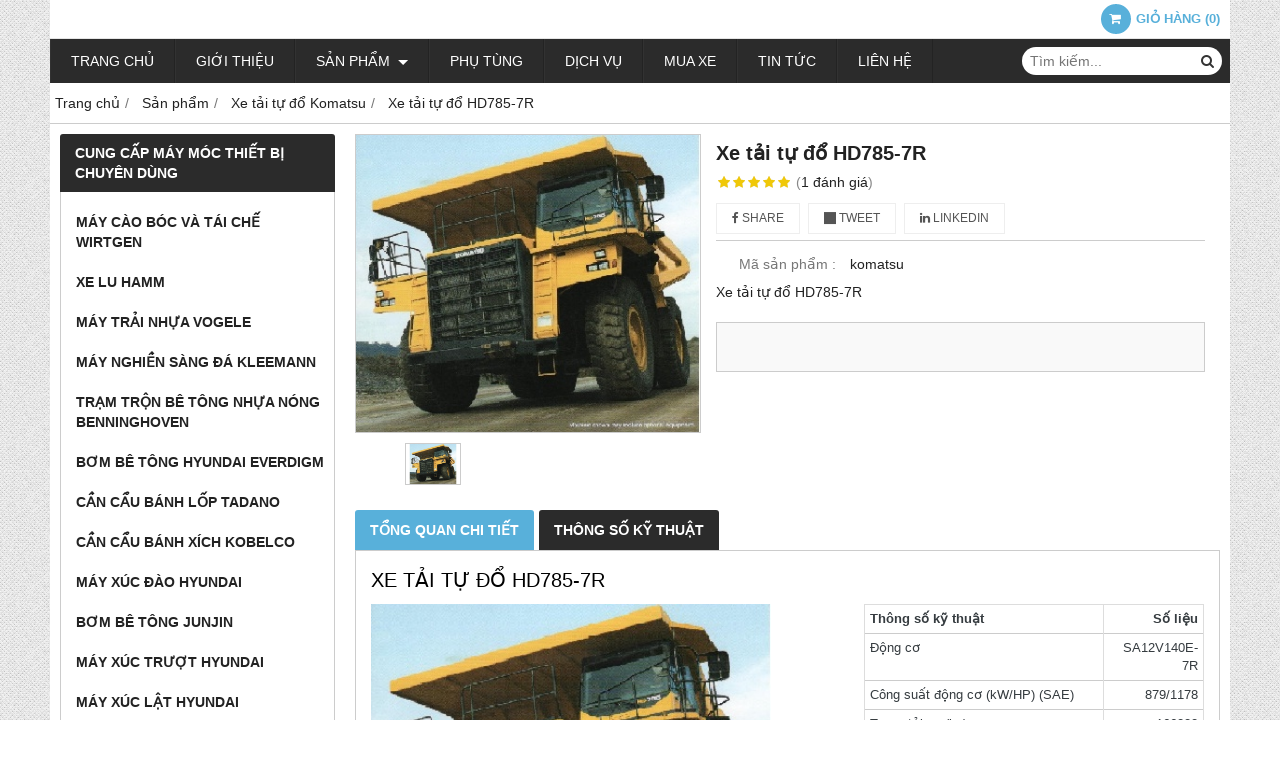

--- FILE ---
content_type: text/html; charset=utf-8
request_url: https://giaxetainhapkhau.com/xe-tai-tu-do-hd785-7r-824807.html
body_size: 17013
content:
<!DOCTYPE html PUBLIC "-//W3C//DTD XHTML 1.0 Transitional//EN" "http://www.w3.org/TR/xhtml1/DTD/xhtml1-transitional.dtd"><html lang="vi" xmlns="http://www.w3.org/1999/xhtml"><head lang="vi" xml:lang="vi" xmlns:fb="http://ogp.me/ns/fb#">
    <meta charset="utf-8" />
    <meta http-equiv="content-type" content="text/html; charset=UTF-8" />
    <meta name="content-language" content="vi" />
    <meta http-equiv="X-UA-Compatible" content="IE=edge" />
    <link rel="shortcut icon" href="https://cdn.gianhangvn.com/image/favicon.png" />
    <meta name="robots" content="index, follow" />
    <meta name="robots" content="noodp, noydir" />
    <meta name="googlebot" content="index, follow" />
    <meta name="msnbot" content="index, follow" />
    <meta name="revisit-after" content="1 days" />
    <meta name="copyright" content="Copyright 2025" />
    <meta name="google-site-verification" content="i5QNgaq-EoMYZtUxDB_4THTtw6bb57-YK7_cL799wD8" />
    <!-- Global site tag (gtag.js) - Google Analytics -->
    <script async src="https://www.googletagmanager.com/gtag/js?id=UA-91627322-8"></script>
    <script>
        window.dataLayer = window.dataLayer || [];
        function gtag() { dataLayer.push(arguments); }
        gtag('js', new Date());
        gtag('config', 'UA-91627322-8');
    </script>
    <script async src="https://pagead2.googlesyndication.com/pagead/js/adsbygoogle.js"></script>
<script> 
  (adsbygoogle = window.adsbygoogle || []).push({
    google_ad_client: "ca-pub-7638904477271413",
    enable_page_level_ads: true
  });
</script>
<script data-ad-client="ca-pub-5704630108934747" async src="https://pagead2.googlesyndication.com/pagead/js/adsbygoogle.js"></script>
<script async src="https://pagead2.googlesyndication.com/pagead/js/adsbygoogle.js?client=ca-pub-7638904477271413"
     crossorigin="anonymous"></script>
    <title>Xe tải tự đổ HD785-7R</title>
    <meta name="description" content="Xe tải tự đổ HD785-7R" />
    <meta property="og:type" content="product" />
    <meta property="og:title" content="Xe tải tự đổ HD785-7R" />
    <meta property="og:description" content="Xe tải tự đổ HD785-7R" />
    <meta property="og:url" content="https://giaxetainhapkhau.com/xe-tai-tu-do-hd785-7r-824807.html" />
    <meta property="og:image" content="https://drive.gianhangvn.com/image/xe-tai-tu-do-hd785-7r-776509j19956.jpg" />
    <meta property="og:image:type" content="image/jpg" />
    <meta property="og:image:width" content="800" />
    <meta property="og:image:height" content="420" />
    <meta property="og:image:alt" content="Xe tải tự đổ HD785-7R" />
    <link rel="canonical" href="https://giaxetainhapkhau.com/xe-tai-tu-do-hd785-7r-824807.html" />
    <meta name="viewport" content="width=device-width, initial-scale=1" />
    <link rel="stylesheet" href="https://cloud.gianhangvn.com/css/common.min.css?v19">
    <link rel="stylesheet" href="https://cloud.gianhangvn.com/templates/0014/skin06/css/style.css">

</head>
<body>
    
    <section class="top group">
        <div class="container group">
                    <div class="top-right">
            <div class="cart">
                <a href="https://giaxetainhapkhau.com/gio-hang.html">
                    <span class="icon"><em class="fa fa-shopping-cart"></em></span>
                    <span class="title-cart"><span data-lang="master_shopping">Giỏ hàng</span> (<span data-field="number">0</span>)</span>
                </a>
            </div>
        </div>

        </div>
    </section>
    <section class="header group">
        <div class="container group">
            <div class="logo">
        <a title="" href=""><img class="img-logo lazyload" alt="" data-src="" /></a>
    </div>
    <div class="banner">
        <a title="" href=""><img class="img-banner lazyload" alt="" data-src="" /></a>
    </div>
        </div>
    </section>
    <section class="menu group">
        <div class="container group">
            <a href="javascript:void(0);" class="navbar-toggle" data-toggle="collapse" data-target="#nav-menu-top"><span class="fa fa-bars"></span></a>
    <div class="navbar-collapse collapse" id="nav-menu-top">
        <ul class="nav navbar-nav">
                    <li>
                            <a href="/" title="Trang chủ">Trang chủ</a>
                        </li><li>
                            <a href="/gioi-thieu-316357n.html" title="Giới thiệu">Giới thiệu</a>
                        </li><li>
                            <a href="/san-pham.html" title="Sản phẩm">Sản phẩm <span class="caret"></span></a>
                <ul class="dropdown-menu">
                    <li>
                            <a href="/danh-muc-san-pham-378419s.html" title="Danh mục sản phẩm">Danh mục sản phẩm <span class="caret"></span></a>
                <ul class="dropdown-menu">
                    <li>
                            <a href="/xe-tai-dongfeng-euro-5-379894s.html" title="Xe tải Dongfeng Euro 5">Xe tải Dongfeng Euro 5</a>
                        </li><li>
                            <a href="/xe-dau-keo-my-euro-5-379895s.html" title="Xe đầu kéo Mỹ Euro 5">Xe đầu kéo Mỹ Euro 5</a>
                        </li><li>
                            <a href="/xe-tai-isuzu-vinh-phat-euro-5-379896s.html" title="Xe tải ISUZU Vĩnh Phát Euro 5">Xe tải ISUZU Vĩnh Phát Euro 5</a>
                        </li><li>
                            <a href="/xe-tai-jac-euro-5-379900s.html" title="Xe tải JAC Euro 5">Xe tải JAC Euro 5</a>
                        </li><li>
                            <a href="/xe-tai-shacman-euro-5-379901s.html" title="Xe tải Shacman Euro 5">Xe tải Shacman Euro 5</a>
                        </li><li>
                            <a href="/xe-tai-faw-euro-5-379902s.html" title="Xe tải FAW Euro 5">Xe tải FAW Euro 5</a>
                        </li><li>
                            <a href="/xe-tai-chenglong-euro-5-379903s.html" title="Xe tải Chenglong Euro 5">Xe tải Chenglong Euro 5</a>
                        </li><li>
                            <a href="/xe-tai-howo-euro-5-379906s.html" title="Xe tải HOWO Euro 5">Xe tải HOWO Euro 5</a>
                        </li><li>
                            <a href="/xe-tai-cuu-long-tmt-euro-5-379907s.html" title="Xe tải CỬU LONG TMT Euro 5">Xe tải CỬU LONG TMT Euro 5</a>
                        </li><li>
                            <a href="/xe-tai-suzuki-euro-5-379908s.html" title="Xe tải Suzuki Euro 5">Xe tải Suzuki Euro 5</a>
                        </li><li>
                            <a href="/xe-tai-waw-chien-thang-euro-5-379909s.html" title="Xe tải Chiến Thắng Euro 5">Xe tải Chiến Thắng Euro 5</a>
                        </li><li>
                            <a href="/xe-tai-dongben-euro-5-379910s.html" title="Xe tải DONGBEN Euro 5 - Xe tải SRM Euro 5">Xe tải DONGBEN Euro 5 - Xe tải SRM Euro 5</a>
                        </li><li>
                            <a href="/xe-tai-hoa-mai-euro-5-379911s.html" title="Xe tải Hoa mai Euro 5">Xe tải Hoa mai Euro 5</a>
                        </li><li>
                            <a href="/xe-tai-vinamotor-dong-vang-euro-5-380794s.html" title="Xe tải Vinamotor Đồng Vàng Euro 5">Xe tải Vinamotor Đồng Vàng Euro 5</a>
                        </li><li>
                            <a href="/xe-tai-ud-trucks-euro-5-381547s.html" title="Xe tải UD Trucks Euro 5">Xe tải UD Trucks Euro 5</a>
                        </li><li>
                            <a href="/xe-tai-iveco-hongyan-euro-5-474093s.html" title="Xe tải Iveco-Hongyan Euro 5">Xe tải Iveco-Hongyan Euro 5</a>
                        </li><li>
                            <a href="/xe-khach-xe-tai-gaz-477885s.html" title="Xe khách - xe tải GAZ">Xe khách - xe tải GAZ</a>
                        </li><li>
                            <a href="/xe-tai-wuling-euro-5-485002s.html" title="Xe tải WULING Euro 5">Xe tải WULING Euro 5</a>
                        </li><li>
                            <a href="/xe-khach-king-long-xe-khach-tc-motor-viet-nam-euro-5-510358s.html" title="Xe Khách King Long - Xe Khách TC Motor Việt Nam Euro 5">Xe Khách King Long - Xe Khách TC Motor Việt Nam Euro 5</a>
                        </li><li>
                            <a href="/xe-khach-samco-euro-5-510363s.html" title="Xe khách SAMCO Euro 5">Xe khách SAMCO Euro 5</a>
                        </li><li>
                            <a href="/xe-khach-tracomeco-euro-5-510368s.html" title="Xe khách TRACOMECO Euro 5">Xe khách TRACOMECO Euro 5</a>
                        </li><li>
                            <a href="/xe-khach-o-to-hue-xe-khach-haeco-euro-5-510386s.html" title="Xe Khách Ô Tô Huế - Xe Khách HAECO Euro 5">Xe Khách Ô Tô Huế - Xe Khách HAECO Euro 5</a>
                        </li><li>
                            <a href="/xe-khach-ford-euro-5-510391s.html" title="Xe Khách FORD Euro 5">Xe Khách FORD Euro 5</a>
                        </li><li>
                            <a href="/xe-khach-kim-long-euro-5-512143s.html" title="Xe khách KIM LONG Euro 5 - Xe tải KIM LONG Euro 5 - Xe con KIM LONG Euro 5">Xe khách KIM LONG Euro 5 - Xe tải KIM LONG Euro 5 - Xe con KIM LONG Euro 5</a>
                        </li><li>
                            <a href="/xe-khach-daewoo-euro-5-520674s.html" title="Xe khách DAEWOO Euro 5">Xe khách DAEWOO Euro 5</a>
                        </li><li>
                            <a href="/xe-tai-dien-sany-527138s.html" title="Xe tải điện SANY">Xe tải điện SANY</a>
                        </li>
                </ul>
                        </li><li>
                            <a href="/may-cao-boc-va-tai-che-wirtgen-378420s.html" title="Máy cào bóc và tái chế WIRTGEN">Máy cào bóc và tái chế WIRTGEN</a>
                        </li><li>
                            <a href="/xe-lu-hamm-378423s.html" title="Xe lu HAMM">Xe lu HAMM</a>
                        </li><li>
                            <a href="/may-trai-nhua-vogele-378431s.html" title="Máy trải nhựa VOGELE">Máy trải nhựa VOGELE</a>
                        </li><li>
                            <a href="/xe-tai-hino-euro-5-316537s.html" title="Xe tải Hino Euro 5">Xe tải Hino Euro 5</a>
                        </li><li>
                            <a href="/xe-tai-isuzu-euro-5-316362s.html" title="Xe tải Isuzu Euro 5">Xe tải Isuzu Euro 5</a>
                        </li><li>
                            <a href="/xe-tai-daehan-teraco-euro-5-316435s.html" title="Xe tải Daehan Teraco Euro 5">Xe tải Daehan Teraco Euro 5</a>
                        </li><li>
                            <a href="/cau-unic-cau-tadano-cau-soosan-cau-dongyang-cau-kanglim-379897s.html" title="Cẩu Unic, Cẩu Tadano, cẩu Soosan, cẩu Dongyang, cẩu Kanglim">Cẩu Unic, Cẩu Tadano, cẩu Soosan, cẩu Dongyang, cẩu Kanglim</a>
                        </li><li>
                            <a href="/xe-tai-veam-euro-5-379905s.html" title="Xe tải VEAM Euro 5">Xe tải VEAM Euro 5</a>
                        </li><li>
                            <a href="/xe-tai-daewoo-euro-5-379971s.html" title="Xe tải Daewoo Euro 5">Xe tải Daewoo Euro 5</a>
                        </li><li>
                            <a href="/may-nghien-sang-da-kleemann-381797s.html" title="Máy nghiền sàng đá KLEEMANN">Máy nghiền sàng đá KLEEMANN</a>
                        </li><li>
                            <a href="/tram-tron-be-tong-nhua-nong-benninghoven-381798s.html" title="Trạm trộn bê tông nhựa nóng BENNINGHOVEN">Trạm trộn bê tông nhựa nóng BENNINGHOVEN</a>
                        </li><li>
                            <a href="/bom-be-tong-hyundai-everdigm-381799s.html" title="Bơm bê tông Hyundai EVERDIGM">Bơm bê tông Hyundai EVERDIGM</a>
                        </li><li>
                            <a href="/can-cau-banh-lop-tadano-381800s.html" title="Cần cẩu bánh lốp TADANO">Cần cẩu bánh lốp TADANO</a>
                        </li><li>
                            <a href="/can-cau-banh-xich-kobelco-381801s.html" title="Cần cẩu bánh xích KOBELCO">Cần cẩu bánh xích KOBELCO</a>
                        </li><li>
                            <a href="/may-xuc-dao-hyundai-382186s.html" title="Máy xúc đào Hyundai">Máy xúc đào Hyundai</a>
                        </li><li>
                            <a href="/bom-be-tong-junjin-382187s.html" title="Bơm bê tông Junjin">Bơm bê tông Junjin</a>
                        </li><li>
                            <a href="/may-xuc-truot-hyundai-382195s.html" title="Máy xúc trượt Hyundai">Máy xúc trượt Hyundai</a>
                        </li><li>
                            <a href="/may-xuc-lat-hyundai-382196s.html" title="Máy xúc lật Hyundai">Máy xúc lật Hyundai</a>
                        </li><li>
                            <a href="/bom-be-tong-tinh-junjin-382205s.html" title="Bơm bê tông tĩnh JunJin">Bơm bê tông tĩnh JunJin</a>
                        </li><li>
                            <a href="/bom-be-tong-kcp-383393s.html" title="Bơm Bê Tông KCP">Bơm Bê Tông KCP</a>
                        </li><li>
                            <a href="/may-phat-dien-komatsu-384596s.html" title="Máy Phát Điện Komatsu">Máy Phát Điện Komatsu</a>
                        </li><li>
                            <a href="/may-ui-komatsu-384597s.html" title="Máy ủi Komatsu">Máy ủi Komatsu</a>
                        </li><li>
                            <a href="/xe-tai-khung-mem-komatsu-384598s.html" title="Xe tải khung mềm Komatsu">Xe tải khung mềm Komatsu</a>
                        </li><li>
                            <a href="/xe-san-gat-komatsu-384599s.html" title="Xe san gạt Komatsu">Xe san gạt Komatsu</a>
                        </li><li>
                            <a href="/may-xuc-lat-komatsu-384607s.html" title="Máy xúc lật Komatsu">Máy xúc lật Komatsu</a>
                        </li><li>
                            <a href="/xe-tai-tu-do-komatsu-384608s.html" title="Xe tải tự đổ Komatsu">Xe tải tự đổ Komatsu</a>
                        </li><li>
                            <a href="/xe-nang-hang-komatsu-384610s.html" title="Xe nâng hàng Komatsu">Xe nâng hàng Komatsu</a>
                        </li><li>
                            <a href="/may-xuc-dao-komatsu-384616s.html" title="Máy xúc đào Komatsu">Máy xúc đào Komatsu</a>
                        </li><li>
                            <a href="/xe-thuong-mai-hyundai-thanh-cong-euro-5-385559s.html" title="Xe thương mại Hyundai Thành Công Euro 5">Xe thương mại Hyundai Thành Công Euro 5</a>
                        </li><li>
                            <a href="/xe-tai-do-thanh-euro-5-389951s.html" title="Xe tải Đô Thành Euro 5">Xe tải Đô Thành Euro 5</a>
                        </li><li>
                            <a href="/may-xuc-lat-doosan-395739s.html" title="Máy xúc lật DEVELON DCC">Máy xúc lật DEVELON DCC</a>
                        </li><li>
                            <a href="/may-xuc-dao-doosan-395740s.html" title="Máy xúc đào DEVELON DCC">Máy xúc đào DEVELON DCC</a>
                        </li><li>
                            <a href="/xe-tai-khung-lien-hitachi-395901s.html" title="Xe tải Khung Liền Hitachi">Xe tải Khung Liền Hitachi</a>
                        </li><li>
                            <a href="/may-xuc-dao-hitachi-mini-395902s.html" title="Máy xúc đào Hitachi Mini">Máy xúc đào Hitachi Mini</a>
                        </li><li>
                            <a href="/may-xuc-dao-hitachi-co-trung-395903s.html" title="Máy xúc đào Hitachi cỡ trung">Máy xúc đào Hitachi cỡ trung</a>
                        </li><li>
                            <a href="/may-xuc-dao-hitachi-co-lon-395904s.html" title="Máy xúc đào Hitachi cỡ lớn">Máy xúc đào Hitachi cỡ lớn</a>
                        </li><li>
                            <a href="/xe-tai-xe-bus-thaco-euro-5-397654s.html" title="XE TẢI - XE BUS THACO EURO 5">XE TẢI - XE BUS THACO EURO 5</a>
                        </li><li>
                            <a href="/may-phat-dien-diezen-komatsu-481748s.html" title="Máy phát điện Diezen Komatsu">Máy phát điện Diezen Komatsu</a>
                        </li><li>
                            <a href="/lu-rung-bomag-komatsu-481750s.html" title="Lu rung BOMAG Komatsu">Lu rung BOMAG Komatsu</a>
                        </li><li>
                            <a href="/xe-nang-hang-komatsu-481751s.html" title="Xe nâng hàng Komatsu">Xe nâng hàng Komatsu</a>
                        </li><li>
                            <a href="/thiet-bi-nang-haulotte-komatsu-481752s.html" title="Thiết bị nâng Haulotte Komatsu">Thiết bị nâng Haulotte Komatsu</a>
                        </li><li>
                            <a href="/thiet-bi-xay-dung-khai-thac-mo-volvo-495204s.html" title="Thiết bị xây dựng & khai thác mỏ VOLVO">Thiết bị xây dựng & khai thác mỏ VOLVO</a>
                        </li><li>
                            <a href="/xe-tai-dien-electric-trucks-509082s.html" title="Xe Tải Điện - Electric Trucks - Xe Bus Điện - Electric Bus">Xe Tải Điện - Electric Trucks - Xe Bus Điện - Electric Bus</a>
                        </li><li>
                            <a href="/xe-tai-volvo-euro-5-510256s.html" title="Xe tải Volvo Euro 5">Xe tải Volvo Euro 5</a>
                        </li><li>
                            <a href="/thung-kin-composite-nhan-hoa-2024-512007s.html" title="Mẫu thùng Hyundai Phú Linh 2024 - Các Mẫu Thùng xe tải Hyundai Euro 5 - Đại lý xe tải Hyundai tại Đông Anh">Mẫu thùng Hyundai Phú Linh 2024 - Các Mẫu Thùng xe tải Hyundai Euro 5 - Đại lý xe tải Hyundai tại Đông Anh</a>
                        </li><li>
                            <a href="/xe-khach-tc-motor-512042s.html" title="XE KHÁCH TC MOTOR">XE KHÁCH TC MOTOR</a>
                        </li><li>
                            <a href="/xe-tai-foton-euro-5-foton-viet-nam-foton-dong-anh-foton-phu-linh-dcc-519581s.html" title="Xe tải FOTON Euro 5 - FOTON VIỆT NAM - FOTON ĐÔNG ANH - FOTON PHÚ LINH DCC - FOTON THÀNH CÔNG - FOTON NINH BÌNH - DCC FOTON - FOTON DCC">Xe tải FOTON Euro 5 - FOTON VIỆT NAM - FOTON ĐÔNG ANH - FOTON PHÚ LINH DCC - FOTON THÀNH CÔNG - FOTON NINH BÌNH - DCC FOTON - FOTON DCC</a>
                        </li>
                </ul>
                        </li><li>
                            <a href="/phu-tung-316446s.html" title="Phụ tùng">Phụ tùng</a>
                        </li><li>
                            <a href="/dich-vu-316445d.html" title="Dịch vụ">Dịch vụ</a>
                        </li><li>
                            <a href="/mua-xe-316359n.html" title="Mua xe">Mua xe</a>
                        </li><li>
                            <a href="/tin-tuc-316360t.html" title="Tin tức">Tin tức</a>
                        </li><li>
                            <a href="/lien-he.html" title="Liên hệ">Liên hệ</a>
                        </li>
                </ul>
    </div>
    <div class="search-box">
        <input type="text" class="text-search" placeholder="Tìm kiếm..." data-field="keyword" data-required="1" data-min="2" data-lang="master_search" />
        <button type="button" class="btn btn-search"><i class="fa fa-search"></i></button>
    </div>
        </div>
    </section>
    <section class="pathpage group">
        <div class="container group">
                    <ol class="breadcrumb" itemscope itemtype="https://schema.org/BreadcrumbList">
            <li itemprop="itemListElement" itemscope itemtype="https://schema.org/ListItem">
                    <a title="Trang chủ" itemtype="https://schema.org/Thing" itemprop="item" href="/"><span itemprop="name"><span data-lang='bc_home'>Trang chủ</span></span></a>
                    <meta itemprop="position" content="1">
                </li><li itemprop="itemListElement" itemscope itemtype="https://schema.org/ListItem">
                    <a title="Sản phẩm" itemtype="https://schema.org/Thing" itemprop="item" href="/san-pham.html"><span itemprop="name">Sản phẩm</span></a>
                    <meta itemprop="position" content="2">
                </li><li itemprop="itemListElement" itemscope itemtype="https://schema.org/ListItem">
                    <a title="Xe tải tự đổ Komatsu" itemtype="https://schema.org/Thing" itemprop="item" href="/xe-tai-tu-do-komatsu-384608s.html"><span itemprop="name">Xe tải tự đổ Komatsu</span></a>
                    <meta itemprop="position" content="3">
                </li><li itemprop="itemListElement" itemscope itemtype="https://schema.org/ListItem">
                    <a title="Xe tải tự đổ HD785-7R" itemtype="https://schema.org/Thing" itemprop="item" href="https://giaxetainhapkhau.com/xe-tai-tu-do-hd785-7r-824807.html"><span itemprop="name">Xe tải tự đổ HD785-7R</span></a>
                    <meta itemprop="position" content="4">
                </li>
        </ol>

        </div>
    </section>
    <section class="main group">
        <div class="container group">
            <div class="row">
                <div class="col-lg-3 col-left"><div class="box box-left">
        <div class="box-header collapse-title">
            <p class="box-title">CUNG CẤP MÁY MÓC THIẾT BỊ CHUYÊN DÙNG</p>
        </div>
        <div class="box-content group collapse-content">  
            <ul class="nav vertical-menu">
                        <li>
                                <a href="/may-cao-boc-va-tai-che-wirtgen-378420s.html" title="Máy cào bóc và tái chế WIRTGEN">Máy cào bóc và tái chế WIRTGEN</a>
                            </li><li>
                                <a href="/xe-lu-hamm-378423s.html" title="Xe lu HAMM">Xe lu HAMM</a>
                            </li><li>
                                <a href="/may-trai-nhua-vogele-378431s.html" title="Máy trải nhựa VOGELE">Máy trải nhựa VOGELE</a>
                            </li><li>
                                <a href="/may-nghien-sang-da-kleemann-381797s.html" title="Máy nghiền sàng đá KLEEMANN">Máy nghiền sàng đá KLEEMANN</a>
                            </li><li>
                                <a href="/tram-tron-be-tong-nhua-nong-benninghoven-381798s.html" title="Trạm trộn bê tông nhựa nóng BENNINGHOVEN">Trạm trộn bê tông nhựa nóng BENNINGHOVEN</a>
                            </li><li>
                                <a href="/bom-be-tong-hyundai-everdigm-381799s.html" title="Bơm bê tông Hyundai EVERDIGM">Bơm bê tông Hyundai EVERDIGM</a>
                            </li><li>
                                <a href="/can-cau-banh-lop-tadano-381800s.html" title="Cần cẩu bánh lốp TADANO">Cần cẩu bánh lốp TADANO</a>
                            </li><li>
                                <a href="/can-cau-banh-xich-kobelco-381801s.html" title="Cần cẩu bánh xích KOBELCO">Cần cẩu bánh xích KOBELCO</a>
                            </li><li>
                                <a href="/may-xuc-dao-hyundai-382186s.html" title="Máy xúc đào Hyundai">Máy xúc đào Hyundai</a>
                            </li><li>
                                <a href="/bom-be-tong-junjin-382187s.html" title="Bơm bê tông Junjin">Bơm bê tông Junjin</a>
                            </li><li>
                                <a href="/may-xuc-truot-hyundai-382195s.html" title="Máy xúc trượt Hyundai">Máy xúc trượt Hyundai</a>
                            </li><li>
                                <a href="/may-xuc-lat-hyundai-382196s.html" title="Máy xúc lật Hyundai">Máy xúc lật Hyundai</a>
                            </li><li>
                                <a href="/bom-be-tong-tinh-junjin-382205s.html" title="Bơm bê tông tĩnh JunJin">Bơm bê tông tĩnh JunJin</a>
                            </li><li>
                                <a href="/bom-be-tong-kcp-383393s.html" title="Bơm Bê Tông KCP">Bơm Bê Tông KCP</a>
                            </li><li>
                                <a href="/may-phat-dien-komatsu-384596s.html" title="Máy Phát Điện Komatsu">Máy Phát Điện Komatsu</a>
                            </li><li>
                                <a href="/may-ui-komatsu-384597s.html" title="Máy ủi Komatsu">Máy ủi Komatsu</a>
                            </li><li>
                                <a href="/xe-tai-khung-mem-komatsu-384598s.html" title="Xe tải khung mềm Komatsu">Xe tải khung mềm Komatsu</a>
                            </li><li>
                                <a href="/xe-san-gat-komatsu-384599s.html" title="Xe san gạt Komatsu">Xe san gạt Komatsu</a>
                            </li><li>
                                <a href="/may-xuc-lat-komatsu-384607s.html" title="Máy xúc lật Komatsu">Máy xúc lật Komatsu</a>
                            </li><li>
                                <a href="/xe-tai-tu-do-komatsu-384608s.html" title="Xe tải tự đổ Komatsu">Xe tải tự đổ Komatsu</a>
                            </li><li>
                                <a href="/xe-nang-hang-komatsu-384610s.html" title="Xe nâng hàng Komatsu">Xe nâng hàng Komatsu</a>
                            </li><li>
                                <a href="/may-xuc-dao-komatsu-384616s.html" title="Máy xúc đào Komatsu">Máy xúc đào Komatsu</a>
                            </li><li>
                                <a href="/may-xuc-lat-doosan-395739s.html" title="Máy xúc lật DEVELON DCC">Máy xúc lật DEVELON DCC</a>
                            </li><li>
                                <a href="/may-xuc-dao-doosan-395740s.html" title="Máy xúc đào DEVELON DCC">Máy xúc đào DEVELON DCC</a>
                            </li><li>
                                <a href="/xe-tai-khung-lien-hitachi-395901s.html" title="Xe tải Khung Liền Hitachi">Xe tải Khung Liền Hitachi</a>
                            </li><li>
                                <a href="/may-xuc-dao-hitachi-mini-395902s.html" title="Máy xúc đào Hitachi Mini">Máy xúc đào Hitachi Mini</a>
                            </li><li>
                                <a href="/may-xuc-dao-hitachi-co-trung-395903s.html" title="Máy xúc đào Hitachi cỡ trung">Máy xúc đào Hitachi cỡ trung</a>
                            </li><li>
                                <a href="/may-xuc-dao-hitachi-co-lon-395904s.html" title="Máy xúc đào Hitachi cỡ lớn">Máy xúc đào Hitachi cỡ lớn</a>
                            </li><li>
                                <a href="/may-phat-dien-diezen-komatsu-481748s.html" title="Máy phát điện Diezen Komatsu">Máy phát điện Diezen Komatsu</a>
                            </li><li>
                                <a href="/lu-rung-bomag-komatsu-481750s.html" title="Lu rung BOMAG Komatsu">Lu rung BOMAG Komatsu</a>
                            </li><li>
                                <a href="/xe-nang-hang-komatsu-481751s.html" title="Xe nâng hàng Komatsu">Xe nâng hàng Komatsu</a>
                            </li><li>
                                <a href="/thiet-bi-nang-haulotte-komatsu-481752s.html" title="Thiết bị nâng Haulotte Komatsu">Thiết bị nâng Haulotte Komatsu</a>
                            </li><li>
                                <a href="/thiet-bi-xay-dung-khai-thac-mo-volvo-495204s.html" title="Thiết bị xây dựng & khai thác mỏ VOLVO">Thiết bị xây dựng & khai thác mỏ VOLVO</a>
                            </li><li>
                                <a href="/xe-nang-develon-dcc-526687s.html" title="Xe nâng DEVELON DCC">Xe nâng DEVELON DCC</a>
                            </li>
                    </ul>
        </div>
    </div><div class="box box-left">
        <div class="box-header collapse-title">
            <p class="box-title">XE THƯƠNG MẠI - XE CHUYÊN DỤNG EURO 4 KHÁC</p>
        </div>
        <div class="box-content group collapse-content">  
            <ul class="nav vertical-menu">
                        <li>
                                <a href="/danh-muc-san-pham-378419s.html" title="Danh mục sản phẩm">Danh mục sản phẩm <span class="caret"></span></a>
                    <ul class="dropdown-menu">
                        <li>
                                <a href="/xe-tai-dongfeng-euro-5-379894s.html" title="Xe tải Dongfeng Euro 5">Xe tải Dongfeng Euro 5</a>
                            </li><li>
                                <a href="/xe-dau-keo-my-euro-5-379895s.html" title="Xe đầu kéo Mỹ Euro 5">Xe đầu kéo Mỹ Euro 5</a>
                            </li><li>
                                <a href="/xe-tai-isuzu-vinh-phat-euro-5-379896s.html" title="Xe tải ISUZU Vĩnh Phát Euro 5">Xe tải ISUZU Vĩnh Phát Euro 5</a>
                            </li><li>
                                <a href="/xe-tai-jac-euro-5-379900s.html" title="Xe tải JAC Euro 5">Xe tải JAC Euro 5</a>
                            </li><li>
                                <a href="/xe-tai-shacman-euro-5-379901s.html" title="Xe tải Shacman Euro 5">Xe tải Shacman Euro 5</a>
                            </li><li>
                                <a href="/xe-tai-faw-euro-5-379902s.html" title="Xe tải FAW Euro 5">Xe tải FAW Euro 5</a>
                            </li><li>
                                <a href="/xe-tai-chenglong-euro-5-379903s.html" title="Xe tải Chenglong Euro 5">Xe tải Chenglong Euro 5</a>
                            </li><li>
                                <a href="/xe-tai-howo-euro-5-379906s.html" title="Xe tải HOWO Euro 5">Xe tải HOWO Euro 5</a>
                            </li><li>
                                <a href="/xe-tai-cuu-long-tmt-euro-5-379907s.html" title="Xe tải CỬU LONG TMT Euro 5">Xe tải CỬU LONG TMT Euro 5</a>
                            </li><li>
                                <a href="/xe-tai-suzuki-euro-5-379908s.html" title="Xe tải Suzuki Euro 5">Xe tải Suzuki Euro 5</a>
                            </li><li>
                                <a href="/xe-tai-waw-chien-thang-euro-5-379909s.html" title="Xe tải Chiến Thắng Euro 5">Xe tải Chiến Thắng Euro 5</a>
                            </li><li>
                                <a href="/xe-tai-dongben-euro-5-379910s.html" title="Xe tải DONGBEN Euro 5 - Xe tải SRM Euro 5">Xe tải DONGBEN Euro 5 - Xe tải SRM Euro 5</a>
                            </li><li>
                                <a href="/xe-tai-hoa-mai-euro-5-379911s.html" title="Xe tải Hoa mai Euro 5">Xe tải Hoa mai Euro 5</a>
                            </li><li>
                                <a href="/xe-tai-vinamotor-dong-vang-euro-5-380794s.html" title="Xe tải Vinamotor Đồng Vàng Euro 5">Xe tải Vinamotor Đồng Vàng Euro 5</a>
                            </li><li>
                                <a href="/xe-tai-ud-trucks-euro-5-381547s.html" title="Xe tải UD Trucks Euro 5">Xe tải UD Trucks Euro 5</a>
                            </li><li>
                                <a href="/xe-tai-iveco-hongyan-euro-5-474093s.html" title="Xe tải Iveco-Hongyan Euro 5">Xe tải Iveco-Hongyan Euro 5</a>
                            </li><li>
                                <a href="/xe-khach-xe-tai-gaz-477885s.html" title="Xe khách - xe tải GAZ">Xe khách - xe tải GAZ</a>
                            </li><li>
                                <a href="/xe-tai-wuling-euro-5-485002s.html" title="Xe tải WULING Euro 5">Xe tải WULING Euro 5</a>
                            </li><li>
                                <a href="/xe-khach-king-long-xe-khach-tc-motor-viet-nam-euro-5-510358s.html" title="Xe Khách King Long - Xe Khách TC Motor Việt Nam Euro 5">Xe Khách King Long - Xe Khách TC Motor Việt Nam Euro 5</a>
                            </li><li>
                                <a href="/xe-khach-samco-euro-5-510363s.html" title="Xe khách SAMCO Euro 5">Xe khách SAMCO Euro 5</a>
                            </li><li>
                                <a href="/xe-khach-tracomeco-euro-5-510368s.html" title="Xe khách TRACOMECO Euro 5">Xe khách TRACOMECO Euro 5</a>
                            </li><li>
                                <a href="/xe-khach-o-to-hue-xe-khach-haeco-euro-5-510386s.html" title="Xe Khách Ô Tô Huế - Xe Khách HAECO Euro 5">Xe Khách Ô Tô Huế - Xe Khách HAECO Euro 5</a>
                            </li><li>
                                <a href="/xe-khach-ford-euro-5-510391s.html" title="Xe Khách FORD Euro 5">Xe Khách FORD Euro 5</a>
                            </li><li>
                                <a href="/xe-khach-kim-long-euro-5-512143s.html" title="Xe khách KIM LONG Euro 5 - Xe tải KIM LONG Euro 5 - Xe con KIM LONG Euro 5">Xe khách KIM LONG Euro 5 - Xe tải KIM LONG Euro 5 - Xe con KIM LONG Euro 5</a>
                            </li><li>
                                <a href="/xe-khach-daewoo-euro-5-520674s.html" title="Xe khách DAEWOO Euro 5">Xe khách DAEWOO Euro 5</a>
                            </li><li>
                                <a href="/xe-tai-dien-sany-527138s.html" title="Xe tải điện SANY">Xe tải điện SANY</a>
                            </li>
                    </ul>
                            </li><li>
                                <a href="/xe-tai-hino-euro-5-316537s.html" title="Xe tải Hino Euro 5">Xe tải Hino Euro 5</a>
                            </li><li>
                                <a href="/xe-tai-isuzu-euro-5-316362s.html" title="Xe tải Isuzu Euro 5">Xe tải Isuzu Euro 5</a>
                            </li><li>
                                <a href="/xe-tai-daehan-teraco-euro-5-316435s.html" title="Xe tải Daehan Teraco Euro 5">Xe tải Daehan Teraco Euro 5</a>
                            </li><li>
                                <a href="/cau-unic-cau-tadano-cau-soosan-cau-dongyang-cau-kanglim-379897s.html" title="Cẩu Unic, Cẩu Tadano, cẩu Soosan, cẩu Dongyang, cẩu Kanglim">Cẩu Unic, Cẩu Tadano, cẩu Soosan, cẩu Dongyang, cẩu Kanglim</a>
                            </li><li>
                                <a href="/xe-tai-veam-euro-5-379905s.html" title="Xe tải VEAM Euro 5">Xe tải VEAM Euro 5</a>
                            </li><li>
                                <a href="/xe-tai-daewoo-euro-5-379971s.html" title="Xe tải Daewoo Euro 5">Xe tải Daewoo Euro 5</a>
                            </li><li>
                                <a href="/xe-thuong-mai-hyundai-thanh-cong-euro-5-385559s.html" title="Xe thương mại Hyundai Thành Công Euro 5">Xe thương mại Hyundai Thành Công Euro 5</a>
                            </li><li>
                                <a href="/xe-tai-do-thanh-euro-5-389951s.html" title="Xe tải Đô Thành Euro 5">Xe tải Đô Thành Euro 5</a>
                            </li><li>
                                <a href="/xe-tai-xe-bus-thaco-euro-5-397654s.html" title="XE TẢI - XE BUS THACO EURO 5">XE TẢI - XE BUS THACO EURO 5</a>
                            </li><li>
                                <a href="/xe-tai-dien-electric-trucks-509082s.html" title="Xe Tải Điện - Electric Trucks - Xe Bus Điện - Electric Bus">Xe Tải Điện - Electric Trucks - Xe Bus Điện - Electric Bus</a>
                            </li><li>
                                <a href="/xe-tai-volvo-euro-5-510256s.html" title="Xe tải Volvo Euro 5">Xe tải Volvo Euro 5</a>
                            </li><li>
                                <a href="/thung-kin-composite-nhan-hoa-2024-512007s.html" title="Mẫu thùng Hyundai Phú Linh 2024 - Các Mẫu Thùng xe tải Hyundai Euro 5 - Đại lý xe tải Hyundai tại Đông Anh">Mẫu thùng Hyundai Phú Linh 2024 - Các Mẫu Thùng xe tải Hyundai Euro 5 - Đại lý xe tải Hyundai tại Đông Anh</a>
                            </li><li>
                                <a href="/xe-khach-tc-motor-512042s.html" title="XE KHÁCH TC MOTOR">XE KHÁCH TC MOTOR</a>
                            </li><li>
                                <a href="/xe-tai-foton-euro-5-foton-viet-nam-foton-dong-anh-foton-phu-linh-dcc-519581s.html" title="Xe tải FOTON Euro 5 - FOTON VIỆT NAM - FOTON ĐÔNG ANH - FOTON PHÚ LINH DCC - FOTON THÀNH CÔNG - FOTON NINH BÌNH - DCC FOTON - FOTON DCC">Xe tải FOTON Euro 5 - FOTON VIỆT NAM - FOTON ĐÔNG ANH - FOTON PHÚ LINH DCC - FOTON THÀNH CÔNG - FOTON NINH BÌNH - DCC FOTON - FOTON DCC</a>
                            </li>
                    </ul>
        </div>
    </div><div class="box box-left">
        <div class="box-header collapse-title">
            <p class="box-title">Hổ trợ trực tuyến</p>
        </div>
        <div class="box-content group is-padding collapse-content">
                                <div class="support-online">
                        <img class="img-responsive lazyload" alt="Nguyễn Quốc Khánh - 09.0341.0268" data-src="https://drive.gianhangvn.com/image/email.png" />
                        <p class="online-text">Nguyễn Quốc Khánh - 09.0341.0268</p>
                    </div>

        </div>
    </div><div class="box box-left">
        <div class="box-header collapse-title">
            <p class="box-title">TỔNG ĐẠI LÝ PHÂN PHỐI XE THƯƠNG MẠI VÀ CÁC LOẠI XE CHUYÊN DÙNG, MÁY CÔNG TRÌNH KHÁC</p>
        </div>
        <div class="box-content group is-padding collapse-content" style="overflow:hidden;">
                <div class="fb-page" data-href="giaxetainhapkhau.com" data-tabs="" data-width="" data-height="" data-small-header="false" data-adapt-container-width="true" data-hide-cover="false" data-show-facepile="true"><blockquote cite="giaxetainhapkhau.com" class="fb-xfbml-parse-ignore"><a href="giaxetainhapkhau.com"></a></blockquote></div>
        </div>
    </div><div class="box box-left">
        <div class="box-header collapse-title">
            <p class="box-title">Liên kết website</p>
        </div>
        <div class="box-content group is-padding collapse-content">
                <ul class="list-group">
                                                <li><a class="arrow" href="http://Vicgroup.com.vn" title="Công ty CP Đầu Tư Toàn Cầu VIC Việt Nam" target="_blank" rel="dofollow">Công ty CP Đầu Tư Toàn Cầu VIC Việt Nam</a></li>

                </ul>
        </div>
    </div><div class="box box-left">
        <div class="box-header collapse-title">
            <p class="box-title">Thống kê</p>
        </div>
        <div class="box-content group is-padding collapse-content">
            <ul class="list-group statistic">
                <li id="statistic-online">
                    <span class="statistic-text" data-lang="md_statistic_online">Đang online</span>
                    <span class="statistic-number" data-field="onlinetraffics">0</span>
                </li>
                <li id="statistic-today">
                    <span class="statistic-text today" data-lang="md_statistic_today">Hôm nay</span>
                    <span class="statistic-number" data-field="todaytraffics">0</span>
                </li>
                <li id="statistic-yesterday">
                    <span class="statistic-text yesterday" data-lang="md_statistic_yesterday">Hôm qua</span>
                    <span class="statistic-number" data-field="yesterdaytraffics">0</span>
                </li>
                <li id="statistic-week">
                    <span class="statistic-text week" data-lang="md_statistic_week">Trong tuần</span>
                    <span class="statistic-number" data-field="weektraffics">0</span>
                </li>
                <li id="statistic-month">
                    <span class="statistic-text month" data-lang="md_statistic_month">Trong tháng</span>
                    <span class="statistic-number" data-field="monthtraffics">0</span>
                </li>
                <li id="statistic-sum">
                    <span class="statistic-text total" data-lang="md_statistic_sum">Tổng cộng</span>
                    <span class="statistic-number" data-field="totaltraffics">0</span>
                </li>
            </ul>
        </div>
    </div></div>
                <div class="col-lg-9 col-right">
                    <div class="primary-product group">
        <div class="col col-product-slider">
                <div class="image-block">
                    <a data-fancybox="gallery" data-caption="" title="Xe tải tự đổ HD785-7R" href="https://drive.gianhangvn.com/image/hd785-7r-4c08ca5f92e73-776509j19956.jpg"><img data-toggle="magnify" class="img-fullwidth" alt="Xe tải tự đổ HD785-7R" src="https://drive.gianhangvn.com/image/hd785-7r-4c08ca5f92e73-776509j19956.jpg" /></a>
                </div>
                <div class="thumb-list">
                    <div class="owl-carousel owl-theme slider-product" data-target=".image-block">
                        <div class="item" data-href="https://drive.gianhangvn.com/image/hd785-7r-4c08ca5f92e73-776509j19956.jpg"><img class="img-fullwidth lazyload" alt="Xe tải tự đổ HD785-7R" data-src="https://drive.gianhangvn.com/image/hd785-7r-4c08ca5f92e73-776509j19956x16.jpg" /></div>
                    </div>
                </div>
        </div>
        <div class="col col-product-detail">
            <h1 class="product-name">Xe tải tự đổ HD785-7R</h1>
            <p class="rating">
                <span class="rating-box">
                    <i class="star"></i><i class="star"></i><i class="star"></i><i class="star"></i><i class="star"></i>
                    <span style="width:100.0%"><i class="star"></i><i class="star"></i><i class="star"></i><i class="star"></i><i class="star"></i></span>
                </span>
                <span class="rating-value">(<a class="linkscroll" href="#reviewcontent">1 <span data-lang="detailproduct_review_label">đánh giá</span></a>)</span>
            </p>
    <div class="social-sharing" data-name="Xe tải tự đổ HD785-7R" data-url="https://giaxetainhapkhau.com/xe-tai-tu-do-hd785-7r-824807.html">
        <a class="btn btn-facebook" data-type="facebook" href="javascript:void(0)"><i class="fa fa-facebook"></i> Share</a>
        <a class="btn btn-twitter" data-type="twitter" href="javascript:void(0)"><i class="fa fa-twitter"></i> Tweet</a>
        <a class="btn btn-linkedin" data-type="linkedin" href="javascript:void(0)"><i class="fa fa-linkedin"></i> Linkedin</a>
    </div>
                <p class="product-row">
                    <label data-lang="detailproduct_idproduct">Mã sản phẩm :</label>
                    <span>komatsu</span>
                </p>
            <div class="product-row detail-content">Xe tải tự đổ HD785-7R</div>
            <div class="product-buy" id="form-product" data-id="824807" data-value="-1" data-url="https://giaxetainhapkhau.com/gio-hang.html">
                <p class="product-row">
                            <span class="product-price"></span>
                </p>
            </div>
        </div>
    </div>
    <div class="second-product group">
        <ul class="tabs group">
            <li class="active"><a role="tab" data-toggle="tab" href="#tabC01">Tổng quan chi tiết</a></li><li class=""><a role="tab" data-toggle="tab" href="#tabC07">Thông số kỹ thuật</a></li>
        </ul>
        <div class="tab-content">
            <div role="tabpanel" class="tab-pane active" id="tabC01">
                    <div class="detail-content"><div class="productdetail-name" style="margin: 0px 0px 10px; padding: 0px; border: 0px; outline: 0px; font-size: 20px; vertical-align: baseline; background-image: initial; background-position: initial; background-size: initial; background-repeat: initial; background-attachment: initial; background-origin: initial; background-clip: initial; text-transform: uppercase; color: rgb(0, 0, 0); font-family: Verdana, Arial, &quot;Helvetica Neue&quot;, Helvetica, sans-serif;"><span style="margin: 0px; padding: 0px; border: 0px; outline: 0px; vertical-align: baseline; background: transparent;">XE TẢI TỰ ĐỔ HD785-7R</span></div>

<div class="productdetail clearfix" style="margin: 0px 0px 20px; padding: 0px; border: 0px; outline: 0px; font-size: 12px; vertical-align: baseline; background-image: initial; background-position: initial; background-size: initial; background-repeat: initial; background-attachment: initial; background-origin: initial; background-clip: initial; clear: both; color: rgb(54, 60, 64); font-family: Verdana, Arial, &quot;Helvetica Neue&quot;, Helvetica, sans-serif;">
<div class="productdetail-teaser" style="margin: 0px; padding: 0px; border: 0px; outline: 0px; vertical-align: baseline; background: transparent; clear: both; line-height: 1.6;">
<div class="productdetail-photo" style="margin: 0px; padding: 0px; border: 0px; outline: 0px; vertical-align: baseline; background: transparent; float: left; width: 400px; text-align: center;">
<div class="productphoto-detail" id="productphotoDetail" style="margin: 0px; padding: 0px; border: 0px; outline: 0px; vertical-align: baseline; background: transparent; clear: both; width: 400px; overflow: hidden;"><img  class="detail lazyload" src="[data-uri]" style="margin: 0px; padding: 0px; border: 0px; outline: 0px; vertical-align: baseline; background: transparent; max-width: 100%; height: auto; width: 400px;" data-src="http://www.mhe.vn/Uploads/2016/11/2/Xe%20tai%20tu%20do/785-7/HD785_7R_4c08ca5f92e73.jpg"/></div>

<div class="productphoto-thumb" id="productphotoThumbs" style="margin: 0px; padding: 0px; border: 0px; outline: 0px; vertical-align: baseline; background: transparent; clear: both;">
<ul style="border: 0px; outline: 0px; vertical-align: baseline; background: transparent; float: left; width: 400px; list-style: none; overflow: hidden;">
	<li style="border: 0px; outline: 0px; vertical-align: baseline; background: transparent; float: left; width: 100px; height: 100px; overflow: hidden;"><a rel="/Uploads/2016/11/2/Xe tai tu do/785-7/HD785_7R_4c08ca5f92e73.jpg" style="color: rgb(54, 60, 64); cursor: pointer; float: left; width: 100px; height: 100px;"><img  src="[data-uri]" style="margin: 0px; padding: 0px; border: 0px; outline: 0px; vertical-align: baseline; background: transparent; max-width: 100%; height: 100px; width: 100px;" class="lazyload" data-src="http://www.mhe.vn/Uploads/2016/11/2/Xe%20tai%20tu%20do/785-7/HD785_7R_4c08ca5f92e73.jpg"/></a></li>
	<li style="border: 0px; outline: 0px; vertical-align: baseline; background: transparent; float: left; width: 100px; height: 100px; overflow: hidden;"><a rel="/Uploads/2016/11/2/Xe tai tu do/785-7/HD785-7R-2.jpg" style="color: rgb(54, 60, 64); cursor: pointer; float: left; width: 100px; height: 100px;"><img  src="[data-uri]" style="margin: 0px; padding: 0px; border: 0px; outline: 0px; vertical-align: baseline; background: transparent; max-width: 100%; height: 100px; width: 100px;" class="lazyload" data-src="http://www.mhe.vn/Uploads/2016/11/2/Xe%20tai%20tu%20do/785-7/HD785-7R-2.jpg"/></a></li>
	<li style="border: 0px; outline: 0px; vertical-align: baseline; background: transparent; float: left; width: 100px; height: 100px; overflow: hidden;"><a rel="/Uploads/2016/11/2/Xe tai tu do/785-7/HD785-7R-3.jpg" style="color: rgb(54, 60, 64); cursor: pointer; float: left; width: 100px; height: 100px;"><img  src="[data-uri]" style="margin: 0px; padding: 0px; border: 0px; outline: 0px; vertical-align: baseline; background: transparent; max-width: 100%; height: 100px; width: 100px;" class="lazyload" data-src="http://www.mhe.vn/Uploads/2016/11/2/Xe%20tai%20tu%20do/785-7/HD785-7R-3.jpg"/></a></li>
	<li style="border: 0px; outline: 0px; vertical-align: baseline; background: transparent; float: left; width: 100px; height: 100px; overflow: hidden;"><a rel="/Uploads/2016/11/2/Xe tai tu do/785-7/HD785-7R-1.jpg" style="color: rgb(54, 60, 64); cursor: pointer; float: left; width: 100px; height: 100px;"><img  src="[data-uri]" style="margin: 0px; padding: 0px; border: 0px; outline: 0px; vertical-align: baseline; background: transparent; max-width: 100%; height: 100px; width: 100px;" class="lazyload" data-src="http://www.mhe.vn/Uploads/2016/11/2/Xe%20tai%20tu%20do/785-7/HD785-7R-1.jpg"/></a></li>
</ul>
</div>
</div>

<div class="productdetail-text" style="margin: 0px 0px 20px; padding: 0px; border: 0px; outline: 0px; vertical-align: baseline; background: transparent; float: right; width: 340px;">
<div class="featurelist" style="margin: 0px; padding: 0px; border: 0px; outline: 0px; font-size: 13px; vertical-align: baseline; background: transparent; clear: both;">
<table style="margin: 0px; padding: 0px; outline: 0px; vertical-align: baseline; background: transparent; width: 340px; border-collapse: collapse;">
	<tbody style="margin: 0px; padding: 0px; outline: 0px; vertical-align: baseline; background: transparent;">
		<tr class="head" style="margin: 0px; padding: 0px; outline: 0px; vertical-align: baseline; background: transparent; font-weight: bold;">
			<td class="spec tal" style="margin: 0px; padding: 5px; outline: 0px; vertical-align: baseline; background: transparent; border-bottom: 1px solid rgb(204, 204, 204); width: auto;">Thông số kỹ thuật</td>
			<td class="value tar" style="margin: 0px; padding: 5px; outline: 0px; vertical-align: baseline; background: transparent; text-align: right; border-bottom: 1px solid rgb(204, 204, 204); width: 100px;">Số liệu</td>
		</tr>
		<tr style="margin: 0px; padding: 0px; outline: 0px; vertical-align: baseline; background: transparent;">
			<td style="margin: 0px; padding: 5px; outline: 0px; vertical-align: baseline; background: transparent; border-bottom: 1px solid rgb(204, 204, 204);">Động cơ</td>
			<td class="tar" style="margin: 0px; padding: 5px; outline: 0px; vertical-align: baseline; background: transparent; text-align: right; border-bottom: 1px solid rgb(204, 204, 204); width: 60px;">SA12V140E-7R</td>
		</tr>
		<tr style="margin: 0px; padding: 0px; outline: 0px; vertical-align: baseline; background: transparent;">
			<td style="margin: 0px; padding: 5px; outline: 0px; vertical-align: baseline; background: transparent; border-bottom: 1px solid rgb(204, 204, 204);">Công suất động cơ (kW/HP) (SAE)</td>
			<td class="tar" style="margin: 0px; padding: 5px; outline: 0px; vertical-align: baseline; background: transparent; text-align: right; border-bottom: 1px solid rgb(204, 204, 204); width: 60px;">879/1178</td>
		</tr>
		<tr style="margin: 0px; padding: 0px; outline: 0px; vertical-align: baseline; background: transparent;">
			<td style="margin: 0px; padding: 5px; outline: 0px; vertical-align: baseline; background: transparent; border-bottom: 1px solid rgb(204, 204, 204);">Trọng tải xe (kg)</td>
			<td class="tar" style="margin: 0px; padding: 5px; outline: 0px; vertical-align: baseline; background: transparent; text-align: right; border-bottom: 1px solid rgb(204, 204, 204); width: 60px;">166000</td>
		</tr>
		<tr style="margin: 0px; padding: 0px; outline: 0px; vertical-align: baseline; background: transparent;">
			<td style="margin: 0px; padding: 5px; outline: 0px; vertical-align: baseline; background: transparent; border-bottom: 1px solid rgb(204, 204, 204);">Trọng tải (tấn)</td>
			<td class="tar" style="margin: 0px; padding: 5px; outline: 0px; vertical-align: baseline; background: transparent; text-align: right; border-bottom: 1px solid rgb(204, 204, 204); width: 60px;">91</td>
		</tr>
		<tr style="margin: 0px; padding: 0px; outline: 0px; vertical-align: baseline; background: transparent;">
			<td style="margin: 0px; padding: 5px; outline: 0px; vertical-align: baseline; background: transparent; border-bottom: 1px solid rgb(204, 204, 204);">Dung tích thùng (SAE) (m3)</td>
			<td class="tar" style="margin: 0px; padding: 5px; outline: 0px; vertical-align: baseline; background: transparent; text-align: right; border-bottom: 1px solid rgb(204, 204, 204); width: 60px;">60</td>
		</tr>
		<tr style="margin: 0px; padding: 0px; outline: 0px; vertical-align: baseline; background: transparent;">
			<td style="margin: 0px; padding: 5px; outline: 0px; vertical-align: baseline; background: transparent; border-bottom: 1px solid rgb(204, 204, 204);">Tốc độ tối đa (km/h)</td>
			<td class="tar" style="margin: 0px; padding: 5px; outline: 0px; vertical-align: baseline; background: transparent; text-align: right; border-bottom: 1px solid rgb(204, 204, 204); width: 60px;">65</td>
		</tr>
	</tbody>
</table>
</div>

<div class="product-download" style="margin: 0px; padding: 20px 0px 0px; border: 0px; outline: 0px; vertical-align: baseline; background: transparent; clear: both;"><a style="color: rgb(255, 255, 255); display: block; float: right; padding: 10px 20px; text-transform: uppercase; background-color: rgb(0, 176, 247); border-radius: 5px;"><span style="margin: 0px; padding: 0px 20px 0px 0px; border: 0px; outline: 0px; vertical-align: baseline; background: url(&quot;images/bullet-white.png&quot;) right center no-repeat;">HƯỚNG DẪN MUA HÀNG</span></a></div>
</div>
</div>

<div class="productdetail-body" style="margin: 0px; padding: 10px 0px; border: 0px; outline: 0px; vertical-align: baseline; background: transparent; clear: both; line-height: 1.6; text-align: justify;">
<p style="margin-bottom: 1em; border: 0px; outline: 0px; vertical-align: baseline; background-image: initial; background-position: initial; background-size: initial; background-repeat: initial; background-attachment: initial; background-origin: initial; background-clip: initial; line-height: 1.4; color: rgb(79, 78, 79); font-family: Arial;"><span style="margin: 0px; padding: 0px; border: 0px; outline: 0px; font-size: 10pt; vertical-align: baseline; background: transparent; line-height: 1.4; font-family: arial, helvetica, sans-serif;">Thiết kế xe tải tự đổ của Komatsu nhấn mạnh tầm quan trọng về kết cấu chịu lực và lựa chọn nguyên liệu hợp lý để đạt được hiệu suất và độ bền cao nhất cho xe khi vận hành trong các hoạt động đặc thù tại các công trường khai thác than, đá...</span></p>

<div style="margin: 0px; padding: 0px; border: 0px; outline: 0px; vertical-align: baseline; background-image: initial; background-position: initial; background-size: initial; background-repeat: initial; background-attachment: initial; background-origin: initial; background-clip: initial; color: rgb(79, 78, 79); font-family: Arial;"><span style="margin: 0px; padding: 0px; border: 0px; outline: 0px; font-size: 10pt; vertical-align: baseline; background: transparent; line-height: 1.4; font-family: arial, helvetica, sans-serif;">Công suất mạnh, trục xe phía trước, thân xe ổn định, mức cân bằng lý tưởng, hệ thống phanh đảm bảo thực hiện hiệu quả việc dừng xe khẩn cấp.</span>&nbsp;﻿</div>

<div style="margin: 0px; padding: 0px; border: 0px; outline: 0px; vertical-align: baseline; background-image: initial; background-position: initial; background-size: initial; background-repeat: initial; background-attachment: initial; background-origin: initial; background-clip: initial; color: rgb(79, 78, 79); font-family: Arial;">Hotline 09 0341 0268 - Email: nqkhanhhn@gmail.com</div>

<div style="margin: 0px; padding: 0px; border: 0px; outline: 0px; vertical-align: baseline; background-image: initial; background-position: initial; background-size: initial; background-repeat: initial; background-attachment: initial; background-origin: initial; background-clip: initial; color: rgb(79, 78, 79); font-family: Arial;">Nguồn: Giaxetainhapkhau.com</div>
</div>
</div></div>
                </div><div role="tabpanel" class="tab-pane " id="tabC07">
                    <div class="detail-content"></div>
                </div>
        </div>
    </div>
    <div class="box box-right" id="reviewcontent">
        <div class="box-header">
            <p class="box-title" data-lang="detailproduct_review">Đánh giá sản phẩm</p>
        </div>
        <div class="box-content group is-padding">
            <div class="user-review">
                <span data-lang="detailproduct_review_title">Bình chọn sản phẩm:</span>
                <a href="javascript:void(0)" class="starrr" data-type="product" data-id="824807" data-value="0"></a>
            </div>
        </div>
    </div>
        <div class="box box-right">
            <div class="box-header">
                <p class="box-title" data-lang="detailproduct_comment">Bình luận</p>
            </div>
            <div class="box-content group is-padding">
                <div class="fb-comments" data-width="100%" data-href="https://giaxetainhapkhau.com/xe-tai-tu-do-hd785-7r-824807.html" data-numposts="5" data-colorscheme="light"></div>
            </div>
        </div>
    <div class="box box-product group">
        <div class="box-header">
            <p class="box-title" data-lang="detailproduct_titlethesame">Sản phẩm cùng loại</p>
        </div>
        <div class="box-content group">
            <div class="row">
                <div class="col-6 col-md-3 col-product">
                        <div class="product group wrapper has-border">
    <div class="product-image">
        <a href="/xe-tai-tu-do-hd1500-7-824808.html" title="Xe tải tự đổ HD1500-7"><img class="img-responsive lazyload" alt="Xe tải tự đổ HD1500-7" data-src="https://drive.gianhangvn.com/image/xe-tai-tu-do-hd1500-7-812970j19956x16.jpg" /></a>
    </div>
    <div class="caption">
        <h3 class="name"><a href="/xe-tai-tu-do-hd1500-7-824808.html" title="Xe tải tự đổ HD1500-7">Xe tải tự đổ HD1500-7</a></h3>
        <div class="content-price">
                    <span class="price"></span>
        </div>
    </div>
                        </div>
                    </div><div class="col-6 col-md-3 col-product">
                        <div class="product group wrapper has-border">
    <div class="product-image">
        <a href="/xe-tai-tu-do-hd465-7r-824806.html" title="Xe tải tự đổ HD465-7R"><img class="img-responsive lazyload" alt="Xe tải tự đổ HD465-7R" data-src="https://drive.gianhangvn.com/image/xe-tai-tu-do-hd465-7r-776508j19956x16.jpg" /></a>
    </div>
    <div class="caption">
        <h3 class="name"><a href="/xe-tai-tu-do-hd465-7r-824806.html" title="Xe tải tự đổ HD465-7R">Xe tải tự đổ HD465-7R</a></h3>
        <div class="content-price">
                    <span class="price"></span>
        </div>
    </div>
                        </div>
                    </div><div class="col-6 col-md-3 col-product">
                        <div class="product group wrapper has-border">
    <div class="product-image">
        <a href="/xe-tai-tu-do-hd325-7r-824805.html" title="Xe tải tự đổ HD325-7R"><img class="img-responsive lazyload" alt="Xe tải tự đổ HD325-7R" data-src="https://drive.gianhangvn.com/image/xe-tai-tu-do-hd325-7r-776506j19956x16.jpg" /></a>
    </div>
    <div class="caption">
        <h3 class="name"><a href="/xe-tai-tu-do-hd325-7r-824805.html" title="Xe tải tự đổ HD325-7R">Xe tải tự đổ HD325-7R</a></h3>
        <div class="content-price">
                    <span class="price"></span>
        </div>
    </div>
                        </div>
                    </div>
            </div>
        </div>
    </div>
                </div>
            </div>
        </div>
    </section>
    <section>
        <div class="footer group">
        <div class="container group">
            <div class="col col_6 footer-block">
<h4>&nbsp;</h4>

<p><span style="color:#ff0000"><span style="font-size:26px">TỔNG ĐẠI LÝ PHÂN PHỐI XE TẢI - MÁY CÔNG TRÌNH - BẢO HIỂM Ô TÔ GIÁ TỐT</span></span></p>

<p><span style="color:#800080"><span style="font-size:20px">CHUYÊN CUNG CẤP CÁC&nbsp;XE TẢI - XE BUS EURO 5: XE TẢI VOLVO, HYUNDAI, UD TRUCKS,&nbsp;HINO, ISUZU,DAEWOO,...ĐẠT CHUẨN KHÍ THẢI EURO 5 VÀ CÁC LOẠI XE CHUYÊN DÙNG, MÁY CÔNG TRÌNH NHƯ: KOMATSU, HITACHI, KOBELCO, HYUNDAI, DOOSAN,...</span></span></p>

<p><span style="color:#0000cd"><span style="font-size:18px">Đến đúng nơi - Mua đúng chỗ</span></span></p>

<p><span style="color:#0000cd"><span style="font-size:18px">UY TÍN - CHẤT LƯỢNG - TẬN TÂM - TẬN LỰC</span></span></p>

<ul>
	<li><span style="color:#000000"><span style="font-size:16px">Địa chỉ: </span></span><span style="color:#0000ff"><span style="font-size:16px"><u>Tổ 24, Xã Phúc Thịnh, Thành Phố Hà Nội</u></span></span></li>
	<li><span style="font-size:16px">Hotline: 0903.410.268&nbsp;- Mr Khánh - Giám đốc kinh doanh</span></li>
	<li><span style="font-size:16px">E-mail: nqkhanhhn@gmail.com&nbsp;</span></li>
	<li><span style="font-size:16px">Website: <a href="http://giaxetainhapkhau.com">http://giaxetainhapkhau.com</a></span></li>
</ul>

<div class="social"><span style="font-size:16px"><a class="icon" href="#" target="_blank"><em>&nbsp;</em></a> <a class="icon" href="#" target="_blank"><em>&nbsp;</em></a> <a class="icon" href="http://giaxetainhapkhau.com/cong-thong-tin.rss" target="_blank"><em>&nbsp;</em></a> <a class="icon" href="http://giaxetainhapkhau.com/sitemap.xml" target="_blank"><em>&nbsp;</em></a></span></div>
</div>

<div class="col col_3 footer-block">
<h4><span style="font-size:18px">DÒNG XE TẢI HYUNDAI&nbsp;2026</span></h4>

<ul>
	<li><span style="color:#0000ff"><span style="font-size:16px"><u>XE TẢI HYUNDAI H150 E5</u></span></span></li>
	<li><span style="color:#0000ff"><span style="font-size:16px"><u>XE TẢI HYUNDAI N250 E5</u></span></span></li>
	<li><span style="color:#0000ff"><span style="font-size:16px"><u>XE TẢI HYUNDAI N250SL E5</u></span></span></li>
	<li><span style="color:#0000ff"><span style="font-size:16px"><u>XE TẢI HYUNDAI N500A&nbsp; E5</u></span></span></li>
	<li><span style="color:#0000ff"><span style="font-size:16px"><u>XE TẢI HYUNDAI N500LA E5</u></span></span></li>
	<li><span style="color:#0000ff"><span style="font-size:16px"><u>XE TẢI HYUNDAI N550LA&nbsp;E5</u></span></span></li>
	<li><span style="color:#0000ff"><span style="font-size:16px"><u>XE TẢI HYUNDAI N650LE E5</u></span></span></li>
	<li><span style="color:#0000ff"><span style="font-size:16px"><u>XE TẢI HYUNDAI W750&nbsp;E5</u></span></span></li>
	<li><span style="color:#0000ff"><span style="font-size:16px"><u>XE TẢI HYUNDAI W750L E5</u></span></span></li>
	<li><span style="color:#0000ff"><span style="font-size:16px"><u>XE TẢI HYUNDAI W11S&nbsp;E5</u></span></span></li>
	<li><span style="color:#0000ff"><span style="font-size:16px"><u>XE TẢI HYUNDAI W11SL E5</u></span></span></li>
	<li><span style="color:#0000ff"><span style="font-size:16px"><u>XE TẢI HYUNDAI W11XL E5</u></span></span></li>
	<li><span style="color:#0000ff"><span style="font-size:16px"><u>XE TẢI HYUNDAI EX900XL&nbsp; E5</u></span></span></li>
	<li><span style="color:#0000ff"><span style="font-size:16px"><u>XE TẢI HYUNDAI EX11XL&nbsp; E5</u></span></span></li>
	<li><span style="color:#0000ff"><span style="font-size:16px"><u>XE TẢI HYUNDAI HD260&nbsp;E5</u></span></span></li>
	<li><span style="color:#0000ff"><span style="font-size:16px"><u>XE TẢI BEN HYUNDAI HD270&nbsp;E5</u></span></span></li>
	<li><span style="color:#0000ff"><span style="font-size:16px"><u>XE TẢI&nbsp;HYUNDAI HD320 E5</u></span></span></li>
	<li><span style="color:#0000ff"><span style="font-size:16px"><u>XE TẢI HYUNDAI HD1000 E5</u></span></span></li>
	<li><span style="color:#0000ff"><span style="font-size:16px"><u>XE MINI BUS 16 CHỖ&nbsp;&nbsp;HYUNDAI SOLATI E5</u></span></span></li>
	<li><span style="color:#0000ff"><span style="font-size:16px"><u>XE KHÁCH 29 CHỖ HYUNDAI COUNTY SL E5</u></span></span></li>
	<li><span style="color:#0000ff"><span style="font-size:16px"><u>XE KHÁCH&nbsp;47 CHỖ HYUNDAI EXITOR P MÁY 440 PS E5</u></span></span></li>
	<li><span style="color:#0000ff"><span style="font-size:16px"><u>XE GIƯỜNG NẰM 24 PHÒNG&nbsp;HYUNDAI MOBISTAR L&nbsp; MÁY 380 PS E5</u></span></span></li>
	<li><span style="color:#0000ff"><span style="font-size:16px"><u>XE GIƯỜNG NẰM 34 PHÒNG&nbsp;HYUNDAI MOBISTAR P&nbsp; MÁY 410 PS E5</u></span></span></li>
	<li><span style="color:#0000ff"><span style="font-size:16px"><u>XE 47 CHỖ HYUNDAI UNIVERSE PRESTIGE MÁY&nbsp;440 PS</u></span></span></li>
</ul>
</div>

<div class="col col_3 footer-block">
<h4><span style="color:#0000ff"><span style="font-size:16px">MÁY MÓC THIẾT BỊ CÔNG TRÌNH - XE CHUYÊN DỤNG&nbsp;- DỊCH VỤ GTGT</span></span></h4>

<ul>
	<li><span style="color:#0000ff"><u><span style="font-size:16px">Xe Khách KIM LONG 2026</span></u></span></li>
	<li><span style="color:#0000ff"><u><span style="font-size:16px">Xe Khách TRACOMECO 2026</span></u></span></li>
	<li><span style="color:#0000ff"><u><span style="font-size:16px">Xe Khách HAECO 2026</span></u></span></li>
	<li><span style="color:#0000ff"><u><span style="font-size:16px">Xe Khách SAMCO 2026</span></u></span></li>
	<li><span style="color:#0000ff"><u><span style="font-size:16px">Xe Khách KING LONG 2026</span></u></span></li>
	<li><span style="color:#0000ff"><u><span style="font-size:16px">Xe tải VOLVO 2026</span></u></span></li>
	<li><span style="color:#0000ff"><u><span style="font-size:16px">Xe tải HYUNDAI 2026</span></u></span></li>
	<li><span style="color:#0000ff"><u><span style="font-size:16px">Xe tải KIA 2026</span></u></span></li>
	<li><span style="color:#0000ff"><u><span style="font-size:16px">Xe tải THACO 2026</span></u></span></li>
	<li><span style="color:#0000ff"><u><span style="font-size:16px">Xe tải HINO 2026</span></u></span></li>
	<li><u><span style="font-size:16px"><a href="/xe-tai-hyundai-hd72-3-5-tan-378425s.html" title="Xe tải Hyundai HD72 3.5 tấn"><span style="color:#0000ff;">Xe tải&nbsp;</span></a><span style="color:#0000ff;">ISUZU 2026</span></span></u></li>
	<li><u><span style="font-size:16px"><a href="/xe-tai-hyundai-hd78-4-5-tan-378426s.html" title="Xe tải Hyundai HD78 4.5 tấn"><span style="color:#0000ff;">Xe tải&nbsp;</span></a><span style="color:#0000ff;">FUSO 2026</span></span></u></li>
	<li><span style="color:#0000ff"><u><span style="font-size:16px">Xe tải UD TRUCKS 2026</span></u></span></li>
	<li><span style="color:#0000ff"><span style="font-size:18px">BẢO HIỂM THÂN VỎ XE Ô TÔ GIÁ RẺ</span></span></li>
	<li><span style="color:#0000ff"><span style="font-size:18px">BẢO HIỂM TRÁCH NHIỆM DÂN SỰ BẮT BUỘC GIÁ RẺ</span></span></li>
	<li><span style="color:#0000ff"><span style="font-size:18px">HỖ TRỢ VAY MUA XE THUÊ MUA TÀI CHÍNH&nbsp;LÊN TỚI 90% GIÁ TRỊ XE</span></span></li>
	<li><span style="color:#0000ff"><span style="font-size:18px">HỖ TRỢ LÀM GIẤY CHỨNG NHẬN TẬP HUẤN NGHIỆP VỤ LÁI XE KINH DOANH VẬN TẢI</span></span></li>
	<li><span style="color:#0000ff"><span style="font-size:18px">HỖ TRỢ LÀM HỘ KINH DOANH ĐĂNG KÝ NGÀNH NGHỀ 4933</span></span></li>
	<li><span style="color:#0000ff"><span style="font-size:18px">HỖ TRỢ CẤP BẰNG ĐIỀU HÀNH VẬN TẢI</span></span></li>
	<li><span style="color:#0000ff"><span style="font-size:18px">HỖ TRỢ LÀM GIẤY PHÉP VẬN TẢI LIÊN VẬN QUỐC TẾ</span></span></li>
	<li><span style="color:#0000ff"><span style="font-size:18px">HỖ TRỢ CẤP GIẤY PHÉP KINH DOANH VẬN TẢI Ô TÔ KHÔNG THỜI HẠN</span></span></li>
	<li><span style="color:#0000ff"><span style="font-size:18px">CUNG CẤP MUI LƯỚT GIÓ XE TẢI GIÁ SỈ</span></span></li>
	<li><span style="color:#0000ff"><span style="font-size:16px"><u>HỖ TRỢ&nbsp;LÀM ĐĂNG KÝ TẠM&nbsp;</u></span></span></li>
	<li><span style="color:#0000ff"><span style="font-size:16px"><u>HỖ TRỢ LÀM PHÙ HIỆU VẬN TẢI&nbsp;</u></span></span></li>
	<li><span style="color:#0000ff"><span style="font-size:16px"><u>HỖ TRỢ LẮP&nbsp;ĐỊNH VỊ TOÀN QUỐC</u></span></span></li>
	<li><span style="color:#0000ff"><u><span style="font-size:16px">CUNG CẤP PHỤ TÙNG CHÍNH HÃNG CÁC LOẠI XE TẢI</span></u></span></li>
	<li><span style="color:#0000ff"><span style="font-size:16px"><u>HỖ TRỢ</u></span><u><span style="font-size:16px"> ĐĂNG KÝ, ĐĂNG KIỂM&nbsp;</span></u></span></li>
	<li><span style="color:#0000ff"><span style="font-size:16px"><u>HỖ TRỢ NGÂN HÀNG THỦ TỤC NHANH GỌN, LÃI SUẤT TỐT</u></span></span></li>
	<li><span style="color:#0000ff"><span style="font-size:16px"><u>HỖ TRỢ SANG TÊN ĐỔI CHỦ</u></span></span></li>
	<li><span style="color:#0000ff"><span style="font-size:16px"><u>HỖ TRỢ ĐÓNG THÙNG&nbsp;XE TẢI</u></span></span></li>
</ul>
</div>
        </div>
    </div>
    <div class="copyright group">
        <div class="container group">
            <div class="col col_9">
                <p class="copy-right">Copyright© 2021</p>
            </div>
            <div class="col col_3">
                <p class="designedby">Designed By <a href="https://gianhangvn.com/" title="Web Gian Hàng">GianHangVN</a></p>
            </div>
        </div>
    </div>
    </section>
    <p id="back-top"><a href="javascript:void(0);" title="Scroll To Top"><i class="fa fa-angle-up"></i>Top</a></p>
    <a class="btn-call-now" href="tel:0903410268" title="Gọi ngay cho chúng tôi"><em class="fa fa-phone">&nbsp;</em></a>
        <a class="btn-shopping-cart" href="https://giaxetainhapkhau.com/gio-hang.html"><em class="fa fa-shopping-cart">&nbsp;</em><span class="btn-shopping-cart-number">(<span class="total-product" data-field="number">0</span>)</span></a>
    <script src="https://cloud.gianhangvn.com/templates/0014/js/jquery.min.js"></script>
    <script src="https://cloud.gianhangvn.com/js/common.min.js?v19"></script>
    <script src="https://cloud.gianhangvn.com/js/cart.min.js?v19"></script>
    <script src="https://cloud.gianhangvn.com/templates/0014/js/home.min.js?v1"></script>
    <script src="https://cloud.gianhangvn.com/templates/0014/lang/vi.js?v1"></script>
    <!--[if lt IE 9]>
        <script src="https://oss.maxcdn.com/html5shiv/3.7.2/html5shiv.min.js"></script>
        <script src="https://oss.maxcdn.com/respond/1.4.2/respond.min.js"></script>
    <![endif]-->
    <script id="pluginjs" src="/plugin.js?v1" async defer></script>
    <script type="text/javascript">
        window.token = 'eRuupiRzc8Ku56wuk-w85e7FcX-d0M3LrVvhavTTa7-vpCLplxmq6B1V-KKn-ErM';
        window.tokenview = '1gA4eTVOtqXvCT0kOqFnaL8OsbhfGB+6e5pnYAM/rKoV1wJo+IV6JAihnysK65/i';
        window.language = 'vi';
        window.webUrl = 'https://giaxetainhapkhau.com';
        window.pageKey = 'productdetail';
        window.fbAsyncInit = function () {
            FB.init({
                appId: '',
                cookie: true,
                xfbml: true,
                version: 'v3.2'
            });
        };
        (function (d, s, id) {
            var js, fjs = d.getElementsByTagName(s)[0];
            if (d.getElementById(id)) { return; }
            js = d.createElement(s); js.id = id;
            js.src = "//connect.facebook.net/vi_VN/sdk.js";
            fjs.parentNode.insertBefore(js, fjs);
        }(document, 'script', 'facebook-jssdk'));
    </script>
    <script async src="//pagead2.googlesyndication.com/pagead/js/adsbygoogle.js"></script>
<script>
  (adsbygoogle = window.adsbygoogle || []).push({
    google_ad_client: "ca-pub-7638904477271413",
    enable_page_level_ads: true
  });
</script>

</body></html>

--- FILE ---
content_type: text/html; charset=utf-8
request_url: https://www.google.com/recaptcha/api2/aframe
body_size: 268
content:
<!DOCTYPE HTML><html><head><meta http-equiv="content-type" content="text/html; charset=UTF-8"></head><body><script nonce="l3Pzlwxq-i94NMqV03R-vg">/** Anti-fraud and anti-abuse applications only. See google.com/recaptcha */ try{var clients={'sodar':'https://pagead2.googlesyndication.com/pagead/sodar?'};window.addEventListener("message",function(a){try{if(a.source===window.parent){var b=JSON.parse(a.data);var c=clients[b['id']];if(c){var d=document.createElement('img');d.src=c+b['params']+'&rc='+(localStorage.getItem("rc::a")?sessionStorage.getItem("rc::b"):"");window.document.body.appendChild(d);sessionStorage.setItem("rc::e",parseInt(sessionStorage.getItem("rc::e")||0)+1);localStorage.setItem("rc::h",'1769494598616');}}}catch(b){}});window.parent.postMessage("_grecaptcha_ready", "*");}catch(b){}</script></body></html>

--- FILE ---
content_type: application/javascript
request_url: https://cloud.gianhangvn.com/templates/0014/js/home.min.js?v1
body_size: 47781
content:
!function(t,e,i,s){"use strict";function n(t){var e=i(t.currentTarget),s=t.data?t.data.options:{},n=e.attr("data-fancybox")||"",o=0,a=[];t.isDefaultPrevented()||(t.preventDefault(),n?(o=(a=(a=s.selector?i(s.selector):t.data?t.data.items:[]).length?a.filter('[data-fancybox="'+n+'"]'):i('[data-fancybox="'+n+'"]')).index(e))<0&&(o=0):a=[e],i.fancybox.open(a,s,o))}if(i){if(i.fn.fancybox)return void("console"in t&&console.log("fancyBox already initialized"));var o={loop:!1,margin:[44,0],gutter:50,keyboard:!0,arrows:!0,infobar:!0,toolbar:!0,buttons:["slideShow","fullScreen","thumbs","share","close"],idleTime:3,smallBtn:"auto",protect:!1,modal:!1,image:{preload:"auto"},ajax:{settings:{data:{fancybox:!0}}},iframe:{tpl:'<iframe id="fancybox-frame{rnd}" name="fancybox-frame{rnd}" class="fancybox-iframe" frameborder="0" vspace="0" hspace="0" webkitAllowFullScreen mozallowfullscreen allowFullScreen allowtransparency="true" src=""></iframe>',preload:!0,css:{},attr:{scrolling:"auto"}},defaultType:"image",animationEffect:"zoom",animationDuration:500,zoomOpacity:"auto",transitionEffect:"fade",transitionDuration:366,slideClass:"",baseClass:"",baseTpl:'<div class="fancybox-container" role="dialog" tabindex="-1"><div class="fancybox-bg"></div><div class="fancybox-inner"><div class="fancybox-infobar"><span data-fancybox-index></span>&nbsp;/&nbsp;<span data-fancybox-count></span></div><div class="fancybox-toolbar">{{buttons}}</div><div class="fancybox-navigation">{{arrows}}</div><div class="fancybox-stage"></div><div class="fancybox-caption-wrap"><div class="fancybox-caption"></div></div></div></div>',spinnerTpl:'<div class="fancybox-loading"></div>',errorTpl:'<div class="fancybox-error"><p>{{ERROR}}<p></div>',btnTpl:{download:'<a download data-fancybox-download class="fancybox-button fancybox-button--download" title="{{DOWNLOAD}}"><svg viewBox="0 0 40 40"><path d="M20,23 L20,8 L20,23 L13,16 L20,23 L27,16 L20,23 M26,28 L13,28 L27,28 L14,28" /></svg></a>',zoom:'<button data-fancybox-zoom class="fancybox-button fancybox-button--zoom" title="{{ZOOM}}"><svg viewBox="0 0 40 40"><path d="M 18,17 m-8,0 a 8,8 0 1,0 16,0 a 8,8 0 1,0 -16,0 M25,23 L31,29 L25,23" /></svg></button>',close:'<button data-fancybox-close class="fancybox-button fancybox-button--close" title="{{CLOSE}}"><svg viewBox="0 0 40 40"><path d="M10,10 L30,30 M30,10 L10,30" /></svg></button>',smallBtn:'<button data-fancybox-close class="fancybox-close-small" title="{{CLOSE}}"></button>',arrowLeft:'<button data-fancybox-prev class="fancybox-button fancybox-button--arrow_left" title="{{PREV}}"><svg viewBox="0 0 40 40"><path d="M10,20 L30,20 L10,20 L18,28 L10,20 L18,12 L10,20"></path></svg></button>',arrowRight:'<button data-fancybox-next class="fancybox-button fancybox-button--arrow_right" title="{{NEXT}}"><svg viewBox="0 0 40 40"><path d="M30,20 L10,20 L30,20 L22,28 L30,20 L22,12 L30,20"></path></svg></button>'},parentEl:"body",autoFocus:!1,backFocus:!0,trapFocus:!0,fullScreen:{autoStart:!1},touch:{vertical:!0,momentum:!0},hash:null,media:{},slideShow:{autoStart:!1,speed:4e3},thumbs:{autoStart:!1,hideOnClose:!0,parentEl:".fancybox-container",axis:"y"},wheel:"auto",onInit:i.noop,beforeLoad:i.noop,afterLoad:i.noop,beforeShow:i.noop,afterShow:i.noop,beforeClose:i.noop,afterClose:i.noop,onActivate:i.noop,onDeactivate:i.noop,clickContent:function(t,e){return"image"===t.type&&"zoom"},clickSlide:"close",clickOutside:"close",dblclickContent:!1,dblclickSlide:!1,dblclickOutside:!1,mobile:{idleTime:!1,margin:0,clickContent:function(t,e){return"image"===t.type&&"toggleControls"},clickSlide:function(t,e){return"image"===t.type?"toggleControls":"close"},dblclickContent:function(t,e){return"image"===t.type&&"zoom"},dblclickSlide:function(t,e){return"image"===t.type&&"zoom"}},lang:"en",i18n:{en:{CLOSE:"Close",NEXT:"Next",PREV:"Previous",ERROR:"The requested content cannot be loaded. <br/> Please try again later.",PLAY_START:"Start slideshow",PLAY_STOP:"Pause slideshow",FULL_SCREEN:"Full screen",THUMBS:"Thumbnails",DOWNLOAD:"Download",SHARE:"Share",ZOOM:"Zoom"},de:{CLOSE:"Schliessen",NEXT:"Weiter",PREV:"Zurück",ERROR:"Die angeforderten Daten konnten nicht geladen werden. <br/> Bitte versuchen Sie es später nochmal.",PLAY_START:"Diaschau starten",PLAY_STOP:"Diaschau beenden",FULL_SCREEN:"Vollbild",THUMBS:"Vorschaubilder",DOWNLOAD:"Herunterladen",SHARE:"Teilen",ZOOM:"Maßstab"}}},a=i(t),r=i(e),l=0,c=t.requestAnimationFrame||t.webkitRequestAnimationFrame||t.mozRequestAnimationFrame||t.oRequestAnimationFrame||function(e){return t.setTimeout(e,1e3/60)},h=function(){var t,i=e.createElement("fakeelement"),n={transition:"transitionend",OTransition:"oTransitionEnd",MozTransition:"transitionend",WebkitTransition:"webkitTransitionEnd"};for(t in n)if(i.style[t]!==s)return n[t];return"transitionend"}(),d=function(t){return t&&t.length&&t[0].offsetHeight},u=function(t,s,n){var o=this;o.opts=i.extend(!0,{index:n},i.fancybox.defaults,s||{}),i.fancybox.isMobile&&(o.opts=i.extend(!0,{},o.opts,o.opts.mobile)),s&&i.isArray(s.buttons)&&(o.opts.buttons=s.buttons),o.id=o.opts.id||++l,o.group=[],o.currIndex=parseInt(o.opts.index,10)||0,o.prevIndex=null,o.prevPos=null,o.currPos=0,o.firstRun=null,o.createGroup(t),o.group.length&&(o.$lastFocus=i(e.activeElement).blur(),o.slides={},o.init())};i.extend(u.prototype,{init:function(){var n,o,a,l=this,c=l.group[l.currIndex],h=c.opts,d=i.fancybox.scrollbarWidth;l.scrollTop=r.scrollTop(),l.scrollLeft=r.scrollLeft(),i.fancybox.getInstance()||(i("body").addClass("fancybox-active"),/iPad|iPhone|iPod/.test(navigator.userAgent)&&!t.MSStream?"image"!==c.type&&i("body").css("top",-1*i("body").scrollTop()).addClass("fancybox-iosfix"):!i.fancybox.isMobile&&e.body.scrollHeight>t.innerHeight&&(d===s&&(n=i('<div style="width:50px;height:50px;overflow:scroll;" />').appendTo("body"),d=i.fancybox.scrollbarWidth=n[0].offsetWidth-n[0].clientWidth,n.remove()),i("head").append('<style id="fancybox-style-noscroll" type="text/css">.compensate-for-scrollbar { margin-right: '+d+"px; }</style>"),i("body").addClass("compensate-for-scrollbar"))),a="",i.each(h.buttons,function(t,e){a+=h.btnTpl[e]||""}),o=i(l.translate(l,h.baseTpl.replace("{{buttons}}",a).replace("{{arrows}}",h.btnTpl.arrowLeft+h.btnTpl.arrowRight))).attr("id","fancybox-container-"+l.id).addClass("fancybox-is-hidden").addClass(h.baseClass).data("FancyBox",l).appendTo(h.parentEl),l.$refs={container:o},["bg","inner","infobar","toolbar","stage","caption","navigation"].forEach(function(t){l.$refs[t]=o.find(".fancybox-"+t)}),l.trigger("onInit"),l.activate(),l.jumpTo(l.currIndex)},translate:function(t,e){var i=t.opts.i18n[t.opts.lang];return e.replace(/\{\{(\w+)\}\}/g,function(t,e){var n=i[e];return n===s?t:n})},createGroup:function(t){var e=this,n=i.makeArray(t);i.each(n,function(t,n){var o,a,r,l,c,h={},d={};i.isPlainObject(n)?(h=n,d=n.opts||n):"object"===i.type(n)&&i(n).length?(d=(o=i(n)).data(),(d=i.extend({},d,d.options||{})).$orig=o,h.src=d.src||o.attr("href"),h.type||h.src||(h.type="inline",h.src=n)):h={type:"html",src:n+""},h.opts=i.extend(!0,{},e.opts,d),i.isArray(d.buttons)&&(h.opts.buttons=d.buttons),a=h.type||h.opts.type,l=h.src||"",!a&&l&&(l.match(/(^data:image\/[a-z0-9+\/=]*,)|(\.(jp(e|g|eg)|gif|png|bmp|webp|svg|ico)((\?|#).*)?$)/i)?a="image":l.match(/\.(pdf)((\?|#).*)?$/i)?a="pdf":(r=l.match(/\.(mp4|mov|ogv)((\?|#).*)?$/i))?(a="video",h.opts.videoFormat||(h.opts.videoFormat="video/"+("ogv"===r[1]?"ogg":r[1]))):"#"===l.charAt(0)&&(a="inline")),a?h.type=a:e.trigger("objectNeedsType",h),h.index=e.group.length,h.opts.$orig&&!h.opts.$orig.length&&delete h.opts.$orig,!h.opts.$thumb&&h.opts.$orig&&(h.opts.$thumb=h.opts.$orig.find("img:first")),h.opts.$thumb&&!h.opts.$thumb.length&&delete h.opts.$thumb,"function"===i.type(h.opts.caption)&&(h.opts.caption=h.opts.caption.apply(n,[e,h])),"function"===i.type(e.opts.caption)&&(h.opts.caption=e.opts.caption.apply(n,[e,h])),h.opts.caption instanceof i||(h.opts.caption=h.opts.caption===s?"":h.opts.caption+""),"ajax"===a&&((c=l.split(/\s+/,2)).length>1&&(h.src=c.shift(),h.opts.filter=c.shift())),"auto"==h.opts.smallBtn&&(i.inArray(a,["html","inline","ajax"])>-1?(h.opts.toolbar=!1,h.opts.smallBtn=!0):h.opts.smallBtn=!1),"pdf"===a&&(h.type="iframe",h.opts.iframe.preload=!1),h.opts.modal&&(h.opts=i.extend(!0,h.opts,{infobar:0,toolbar:0,smallBtn:0,keyboard:0,slideShow:0,fullScreen:0,thumbs:0,touch:0,clickContent:!1,clickSlide:!1,clickOutside:!1,dblclickContent:!1,dblclickSlide:!1,dblclickOutside:!1})),e.group.push(h)})},addEvents:function(){var s=this;s.removeEvents(),s.$refs.container.on("click.fb-close","[data-fancybox-close]",function(t){t.stopPropagation(),t.preventDefault(),s.close(t)}).on("click.fb-prev touchend.fb-prev","[data-fancybox-prev]",function(t){t.stopPropagation(),t.preventDefault(),s.previous()}).on("click.fb-next touchend.fb-next","[data-fancybox-next]",function(t){t.stopPropagation(),t.preventDefault(),s.next()}).on("click.fb","[data-fancybox-zoom]",function(t){s[s.isScaledDown()?"scaleToActual":"scaleToFit"]()}),a.on("orientationchange.fb resize.fb",function(t){t&&t.originalEvent&&"resize"===t.originalEvent.type?c(function(){s.update()}):(s.$refs.stage.hide(),setTimeout(function(){s.$refs.stage.show(),s.update()},600))}),r.on("focusin.fb",function(t){var n=i.fancybox?i.fancybox.getInstance():null;n.isClosing||!n.current||!n.current.opts.trapFocus||i(t.target).hasClass("fancybox-container")||i(t.target).is(e)||n&&"fixed"!==i(t.target).css("position")&&!n.$refs.container.has(t.target).length&&(t.stopPropagation(),n.focus(),a.scrollTop(s.scrollTop).scrollLeft(s.scrollLeft))}),r.on("keydown.fb",function(t){var e=s.current,n=t.keyCode||t.which;if(e&&e.opts.keyboard&&!i(t.target).is("input")&&!i(t.target).is("textarea"))return 8===n||27===n?(t.preventDefault(),void s.close(t)):37===n||38===n?(t.preventDefault(),void s.previous()):39===n||40===n?(t.preventDefault(),void s.next()):void s.trigger("afterKeydown",t,n)}),s.group[s.currIndex].opts.idleTime&&(s.idleSecondsCounter=0,r.on("mousemove.fb-idle mouseleave.fb-idle mousedown.fb-idle touchstart.fb-idle touchmove.fb-idle scroll.fb-idle keydown.fb-idle",function(t){s.idleSecondsCounter=0,s.isIdle&&s.showControls(),s.isIdle=!1}),s.idleInterval=t.setInterval(function(){s.idleSecondsCounter++,s.idleSecondsCounter>=s.group[s.currIndex].opts.idleTime&&!s.isDragging&&(s.isIdle=!0,s.idleSecondsCounter=0,s.hideControls())},1e3))},removeEvents:function(){var e=this;a.off("orientationchange.fb resize.fb"),r.off("focusin.fb keydown.fb .fb-idle"),this.$refs.container.off(".fb-close .fb-prev .fb-next"),e.idleInterval&&(t.clearInterval(e.idleInterval),e.idleInterval=null)},previous:function(t){return this.jumpTo(this.currPos-1,t)},next:function(t){return this.jumpTo(this.currPos+1,t)},jumpTo:function(t,e,n){var o,a,r,l,c,h,u,p=this,f=p.group.length;if(!(p.isDragging||p.isClosing||p.isAnimating&&p.firstRun)){if(t=parseInt(t,10),!(a=p.current?p.current.opts.loop:p.opts.loop)&&(t<0||t>=f))return!1;if(o=p.firstRun=null===p.firstRun,!(f<2&&!o&&p.isDragging)){if(l=p.current,p.prevIndex=p.currIndex,p.prevPos=p.currPos,r=p.createSlide(t),f>1&&((a||r.index>0)&&p.createSlide(t-1),(a||r.index<f-1)&&p.createSlide(t+1)),p.current=r,p.currIndex=r.index,p.currPos=r.pos,p.trigger("beforeShow",o),p.updateControls(),h=i.fancybox.getTranslate(r.$slide),r.isMoved=(0!==h.left||0!==h.top)&&!r.$slide.hasClass("fancybox-animated"),r.forcedDuration=s,i.isNumeric(e)?r.forcedDuration=e:e=r.opts[o?"animationDuration":"transitionDuration"],e=parseInt(e,10),o)return r.opts.animationEffect&&e&&p.$refs.container.css("transition-duration",e+"ms"),p.$refs.container.removeClass("fancybox-is-hidden"),d(p.$refs.container),p.$refs.container.addClass("fancybox-is-open"),r.$slide.addClass("fancybox-slide--current"),p.loadSlide(r),void p.preload("image");i.each(p.slides,function(t,e){i.fancybox.stop(e.$slide)}),r.$slide.removeClass("fancybox-slide--next fancybox-slide--previous").addClass("fancybox-slide--current"),r.isMoved?(c=Math.round(r.$slide.width()),i.each(p.slides,function(t,s){var n=s.pos-r.pos;i.fancybox.animate(s.$slide,{top:0,left:n*c+n*s.opts.gutter},e,function(){s.$slide.removeAttr("style").removeClass("fancybox-slide--next fancybox-slide--previous"),s.pos===p.currPos&&(r.isMoved=!1,p.complete())})})):p.$refs.stage.children().removeAttr("style"),r.isLoaded?p.revealContent(r):p.loadSlide(r),p.preload("image"),l.pos!==r.pos&&(u="fancybox-slide--"+(l.pos>r.pos?"next":"previous"),l.$slide.removeClass("fancybox-slide--complete fancybox-slide--current fancybox-slide--next fancybox-slide--previous"),l.isComplete=!1,e&&(r.isMoved||r.opts.transitionEffect)&&(r.isMoved?l.$slide.addClass(u):(u="fancybox-animated "+u+" fancybox-fx-"+r.opts.transitionEffect,i.fancybox.animate(l.$slide,u,e,function(){l.$slide.removeClass(u).removeAttr("style")}))))}}},createSlide:function(t){var e,s,n=this;return s=(s=t%n.group.length)<0?n.group.length+s:s,!n.slides[t]&&n.group[s]&&(e=i('<div class="fancybox-slide"></div>').appendTo(n.$refs.stage),n.slides[t]=i.extend(!0,{},n.group[s],{pos:t,$slide:e,isLoaded:!1}),n.updateSlide(n.slides[t])),n.slides[t]},scaleToActual:function(t,e,n){var o,a,r,l,c,h=this,d=h.current,u=d.$content,p=parseInt(d.$slide.width(),10),f=parseInt(d.$slide.height(),10),g=d.width,m=d.height;"image"!=d.type||d.hasError||!u||h.isAnimating||(i.fancybox.stop(u),h.isAnimating=!0,t=t===s?.5*p:t,e=e===s?.5*f:e,l=g/(o=i.fancybox.getTranslate(u)).width,c=m/o.height,a=.5*p-.5*g,r=.5*f-.5*m,g>p&&((a=o.left*l-(t*l-t))>0&&(a=0),a<p-g&&(a=p-g)),m>f&&((r=o.top*c-(e*c-e))>0&&(r=0),r<f-m&&(r=f-m)),h.updateCursor(g,m),i.fancybox.animate(u,{top:r,left:a,scaleX:l,scaleY:c},n||330,function(){h.isAnimating=!1}),h.SlideShow&&h.SlideShow.isActive&&h.SlideShow.stop())},scaleToFit:function(t){var e,s=this,n=s.current,o=n.$content;"image"!=n.type||n.hasError||!o||s.isAnimating||(i.fancybox.stop(o),s.isAnimating=!0,e=s.getFitPos(n),s.updateCursor(e.width,e.height),i.fancybox.animate(o,{top:e.top,left:e.left,scaleX:e.width/o.width(),scaleY:e.height/o.height()},t||330,function(){s.isAnimating=!1}))},getFitPos:function(t){var e,s,n,o,a,r=t.$content,l=t.width,c=t.height,h=t.opts.margin;return!(!r||!r.length||!l&&!c)&&("number"===i.type(h)&&(h=[h,h]),2==h.length&&(h=[h[0],h[1],h[0],h[1]]),e=parseInt(this.$refs.stage.width(),10)-(h[1]+h[3]),s=parseInt(this.$refs.stage.height(),10)-(h[0]+h[2]),n=Math.min(1,e/l,s/c),o=Math.floor(n*l),a=Math.floor(n*c),{top:Math.floor(.5*(s-a))+h[0],left:Math.floor(.5*(e-o))+h[3],width:o,height:a})},update:function(){var t=this;i.each(t.slides,function(e,i){t.updateSlide(i)})},updateSlide:function(t,e){var s=this,n=t&&t.$content;n&&(t.width||t.height)&&(s.isAnimating=!1,i.fancybox.stop(n),i.fancybox.setTranslate(n,s.getFitPos(t)),t.pos===s.currPos&&s.updateCursor()),t.$slide.trigger("refresh"),s.trigger("onUpdate",t)},centerSlide:function(t,e){var n,o;this.current&&(n=Math.round(t.$slide.width()),o=t.pos-this.current.pos,i.fancybox.animate(t.$slide,{top:0,left:o*n+o*t.opts.gutter,opacity:1},e===s?0:e,null,!1))},updateCursor:function(t,e){var i=this,n=i.$refs.container.removeClass("fancybox-is-zoomable fancybox-can-zoomIn fancybox-can-drag fancybox-can-zoomOut");i.current&&!i.isClosing&&(i.isZoomable()?(n.addClass("fancybox-is-zoomable"),(t!==s&&e!==s?t<i.current.width&&e<i.current.height:i.isScaledDown())?n.addClass("fancybox-can-zoomIn"):i.current.opts.touch?n.addClass("fancybox-can-drag"):n.addClass("fancybox-can-zoomOut")):i.current.opts.touch&&n.addClass("fancybox-can-drag"))},isZoomable:function(){var t,e=this,s=e.current;if(s&&!e.isClosing)return!!("image"===s.type&&s.isLoaded&&!s.hasError&&("zoom"===s.opts.clickContent||i.isFunction(s.opts.clickContent)&&"zoom"===s.opts.clickContent(s))&&(t=e.getFitPos(s),s.width>t.width||s.height>t.height))},isScaledDown:function(){var t=this.current,e=t.$content,s=!1;return e&&(s=(s=i.fancybox.getTranslate(e)).width<t.width||s.height<t.height),s},canPan:function(){var t=this.current,e=t.$content,i=!1;return e&&(i=this.getFitPos(t),i=Math.abs(e.width()-i.width)>1||Math.abs(e.height()-i.height)>1),i},loadSlide:function(t){var e,s,n,o=this;if(!t.isLoading&&!t.isLoaded){switch(t.isLoading=!0,o.trigger("beforeLoad",t),e=t.type,(s=t.$slide).off("refresh").trigger("onReset").addClass("fancybox-slide--"+(e||"unknown")).addClass(t.opts.slideClass),e){case"image":o.setImage(t);break;case"iframe":o.setIframe(t);break;case"html":o.setContent(t,t.src||t.content);break;case"inline":i(t.src).length?o.setContent(t,i(t.src)):o.setError(t);break;case"ajax":o.showLoading(t),n=i.ajax(i.extend({},t.opts.ajax.settings,{url:t.src,success:function(e,i){"success"===i&&o.setContent(t,e)},error:function(e,i){e&&"abort"!==i&&o.setError(t)}})),s.one("onReset",function(){n.abort()});break;case"video":o.setContent(t,'<video controls><source src="'+t.src+'" type="'+t.opts.videoFormat+"\">Your browser doesn't support HTML5 video</video>");break;default:o.setError(t)}return!0}},setImage:function(e){var s,n,o,a,r=this,l=e.opts.srcset||e.opts.image.srcset;if(l){o=t.devicePixelRatio||1,a=t.innerWidth*o,(n=l.split(",").map(function(t){var e={};return t.trim().split(/\s+/).forEach(function(t,i){var s=parseInt(t.substring(0,t.length-1),10);return 0===i?e.url=t:void(s&&(e.value=s,e.postfix=t[t.length-1]))}),e})).sort(function(t,e){return t.value-e.value});for(var c=0;c<n.length;c++){var h=n[c];if("w"===h.postfix&&h.value>=a||"x"===h.postfix&&h.value>=o){s=h;break}}!s&&n.length&&(s=n[n.length-1]),s&&(e.src=s.url,e.width&&e.height&&"w"==s.postfix&&(e.height=e.width/e.height*s.value,e.width=s.value))}e.$content=i('<div class="fancybox-image-wrap"></div>').addClass("fancybox-is-hidden").appendTo(e.$slide),!1!==e.opts.preload&&e.opts.width&&e.opts.height&&(e.opts.thumb||e.opts.$thumb)?(e.width=e.opts.width,e.height=e.opts.height,e.$ghost=i("<img />").one("error",function(){i(this).remove(),e.$ghost=null,r.setBigImage(e)}).one("load",function(){r.afterLoad(e),r.setBigImage(e)}).addClass("fancybox-image").appendTo(e.$content).attr("src",e.opts.thumb||e.opts.$thumb.attr("src"))):r.setBigImage(e)},setBigImage:function(t){var e=this,s=i("<img />");t.$image=s.one("error",function(){e.setError(t)}).one("load",function(){clearTimeout(t.timouts),t.timouts=null,e.isClosing||(t.width=t.opts.width||this.naturalWidth,t.height=t.opts.height||this.naturalHeight,t.opts.image.srcset&&s.attr("sizes","100vw").attr("srcset",t.opts.image.srcset),e.hideLoading(t),t.$ghost?t.timouts=setTimeout(function(){t.timouts=null,t.$ghost.hide()},Math.min(300,Math.max(1e3,t.height/1600))):e.afterLoad(t))}).addClass("fancybox-image").attr("src",t.src).appendTo(t.$content),(s[0].complete||"complete"==s[0].readyState)&&s[0].naturalWidth&&s[0].naturalHeight?s.trigger("load"):s[0].error?s.trigger("error"):t.timouts=setTimeout(function(){s[0].complete||t.hasError||e.showLoading(t)},100)},setIframe:function(t){var e,n=this,o=t.opts.iframe,a=t.$slide;t.$content=i('<div class="fancybox-content'+(o.preload?" fancybox-is-hidden":"")+'"></div>').css(o.css).appendTo(a),e=i(o.tpl.replace(/\{rnd\}/g,(new Date).getTime())).attr(o.attr).appendTo(t.$content),o.preload?(n.showLoading(t),e.on("load.fb error.fb",function(e){this.isReady=1,t.$slide.trigger("refresh"),n.afterLoad(t)}),a.on("refresh.fb",function(){var i,n,a=t.$content,r=o.css.width,l=o.css.height;if(1===e[0].isReady){try{n=e.contents().find("body")}catch(t){}n&&n.length&&(r===s&&(i=e[0].contentWindow.document.documentElement.scrollWidth,r=Math.ceil(n.outerWidth(!0)+(a.width()-i)),r+=a.outerWidth()-a.innerWidth()),l===s&&(l=Math.ceil(n.outerHeight(!0)),l+=a.outerHeight()-a.innerHeight()),r&&a.width(r),l&&a.height(l)),a.removeClass("fancybox-is-hidden")}})):this.afterLoad(t),e.attr("src",t.src),!0===t.opts.smallBtn&&t.$content.prepend(n.translate(t,t.opts.btnTpl.smallBtn)),a.one("onReset",function(){try{i(this).find("iframe").hide().attr("src","//about:blank")}catch(t){}i(this).empty(),t.isLoaded=!1})},setContent:function(t,e){this.isClosing||(this.hideLoading(t),t.$slide.empty(),function(t){return t&&t.hasOwnProperty&&t instanceof i}(e)&&e.parent().length?(e.parent(".fancybox-slide--inline").trigger("onReset"),t.$placeholder=i("<div></div>").hide().insertAfter(e),e.css("display","inline-block")):t.hasError||("string"===i.type(e)&&(3===(e=i("<div>").append(i.trim(e)).contents())[0].nodeType&&(e=i("<div>").html(e))),t.opts.filter&&(e=i("<div>").html(e).find(t.opts.filter))),t.$slide.one("onReset",function(){i(this).find("video,audio").trigger("pause"),t.$placeholder&&(t.$placeholder.after(e.hide()).remove(),t.$placeholder=null),t.$smallBtn&&(t.$smallBtn.remove(),t.$smallBtn=null),t.hasError||(i(this).empty(),t.isLoaded=!1)}),t.$content=i(e).appendTo(t.$slide),this.afterLoad(t))},setError:function(t){t.hasError=!0,t.$slide.removeClass("fancybox-slide--"+t.type),this.setContent(t,this.translate(t,t.opts.errorTpl))},showLoading:function(t){(t=t||this.current)&&!t.$spinner&&(t.$spinner=i(this.opts.spinnerTpl).appendTo(t.$slide))},hideLoading:function(t){(t=t||this.current)&&t.$spinner&&(t.$spinner.remove(),delete t.$spinner)},afterLoad:function(t){var e=this;e.isClosing||(t.isLoading=!1,t.isLoaded=!0,e.trigger("afterLoad",t),e.hideLoading(t),t.opts.smallBtn&&!t.$smallBtn&&(t.$smallBtn=i(e.translate(t,t.opts.btnTpl.smallBtn)).appendTo(t.$content.filter("div,form").first())),t.opts.protect&&t.$content&&!t.hasError&&(t.$content.on("contextmenu.fb",function(t){return 2==t.button&&t.preventDefault(),!0}),"image"===t.type&&i('<div class="fancybox-spaceball"></div>').appendTo(t.$content)),e.revealContent(t))},revealContent:function(t){var e,n,o,a,r,l=this,c=t.$slide,h=!1;return e=t.opts[l.firstRun?"animationEffect":"transitionEffect"],o=t.opts[l.firstRun?"animationDuration":"transitionDuration"],o=parseInt(t.forcedDuration===s?o:t.forcedDuration,10),!t.isMoved&&t.pos===l.currPos&&o||(e=!1),"zoom"!==e||t.pos===l.currPos&&o&&"image"===t.type&&!t.hasError&&(h=l.getThumbPos(t))||(e="fade"),"zoom"===e?((r=l.getFitPos(t)).scaleX=r.width/h.width,r.scaleY=r.height/h.height,delete r.width,delete r.height,"auto"==(a=t.opts.zoomOpacity)&&(a=Math.abs(t.width/t.height-h.width/h.height)>.1),a&&(h.opacity=.1,r.opacity=1),i.fancybox.setTranslate(t.$content.removeClass("fancybox-is-hidden"),h),d(t.$content),void i.fancybox.animate(t.$content,r,o,function(){l.complete()})):(l.updateSlide(t),e?(i.fancybox.stop(c),n="fancybox-animated fancybox-slide--"+(t.pos>=l.prevPos?"next":"previous")+" fancybox-fx-"+e,c.removeAttr("style").removeClass("fancybox-slide--current fancybox-slide--next fancybox-slide--previous").addClass(n),t.$content.removeClass("fancybox-is-hidden"),d(c),void i.fancybox.animate(c,"fancybox-slide--current",o,function(e){c.removeClass(n).removeAttr("style"),t.pos===l.currPos&&l.complete()},!0)):(d(c),t.$content.removeClass("fancybox-is-hidden"),void(t.pos===l.currPos&&l.complete())))},getThumbPos:function(s){var n,o=!1,a=s.opts.$thumb,r=a?a.offset():0;return r&&a[0].ownerDocument===e&&function(e){for(var s=e[0],n=s.getBoundingClientRect(),o=[];null!==s.parentElement;)"hidden"!==i(s.parentElement).css("overflow")&&"auto"!==i(s.parentElement).css("overflow")||o.push(s.parentElement.getBoundingClientRect()),s=s.parentElement;return o.every(function(t){var e=Math.min(n.right,t.right)-Math.max(n.left,t.left),i=Math.min(n.bottom,t.bottom)-Math.max(n.top,t.top);return e>0&&i>0})&&n.bottom>0&&n.right>0&&n.left<i(t).width()&&n.top<i(t).height()}(a)&&(n=this.$refs.stage.offset(),o={top:r.top-n.top+parseFloat(a.css("border-top-width")||0),left:r.left-n.left+parseFloat(a.css("border-left-width")||0),width:a.width(),height:a.height(),scaleX:1,scaleY:1}),o},complete:function(){var t=this,s=t.current,n={};s.isMoved||!s.isLoaded||s.isComplete||(s.isComplete=!0,s.$slide.siblings().trigger("onReset"),t.preload("inline"),d(s.$slide),s.$slide.addClass("fancybox-slide--complete"),i.each(t.slides,function(e,s){s.pos>=t.currPos-1&&s.pos<=t.currPos+1?n[s.pos]=s:s&&(i.fancybox.stop(s.$slide),s.$slide.off().remove())}),t.slides=n,t.updateCursor(),t.trigger("afterShow"),s.$slide.find("video,audio").first().trigger("play"),(i(e.activeElement).is("[disabled]")||s.opts.autoFocus&&"image"!=s.type&&"iframe"!==s.type)&&t.focus())},preload:function(t){var e=this,i=e.slides[e.currPos+1],s=e.slides[e.currPos-1];i&&i.type===t&&e.loadSlide(i),s&&s.type===t&&e.loadSlide(s)},focus:function(){var t,e=this.current;this.isClosing||(e&&e.isComplete&&((t=e.$slide.find("input[autofocus]:enabled:visible:first")).length||(t=e.$slide.find("button,:input,[tabindex],a").filter(":enabled:visible:first"))),(t=t&&t.length?t:this.$refs.container).focus())},activate:function(){var t=this;i(".fancybox-container").each(function(){var e=i(this).data("FancyBox");e&&e.id!==t.id&&!e.isClosing&&(e.trigger("onDeactivate"),e.removeEvents(),e.isVisible=!1)}),t.isVisible=!0,(t.current||t.isIdle)&&(t.update(),t.updateControls()),t.trigger("onActivate"),t.addEvents()},close:function(t,e){var s,n,o,a,r,l,u=this,p=u.current,f=function(){u.cleanUp(t)};return!(u.isClosing||(u.isClosing=!0,!1===u.trigger("beforeClose",t)?(u.isClosing=!1,c(function(){u.update()}),1):(u.removeEvents(),p.timouts&&clearTimeout(p.timouts),o=p.$content,s=p.opts.animationEffect,n=i.isNumeric(e)?e:s?p.opts.animationDuration:0,p.$slide.off(h).removeClass("fancybox-slide--complete fancybox-slide--next fancybox-slide--previous fancybox-animated"),p.$slide.siblings().trigger("onReset").remove(),n&&u.$refs.container.removeClass("fancybox-is-open").addClass("fancybox-is-closing"),u.hideLoading(p),u.hideControls(),u.updateCursor(),"zoom"!==s||!0!==t&&o&&n&&"image"===p.type&&!p.hasError&&(l=u.getThumbPos(p))||(s="fade"),"zoom"===s?(i.fancybox.stop(o),r=i.fancybox.getTranslate(o),r.width=r.width*r.scaleX,r.height=r.height*r.scaleY,a=p.opts.zoomOpacity,"auto"==a&&(a=Math.abs(p.width/p.height-l.width/l.height)>.1),a&&(l.opacity=0),r.scaleX=r.width/l.width,r.scaleY=r.height/l.height,r.width=l.width,r.height=l.height,i.fancybox.setTranslate(p.$content,r),d(p.$content),i.fancybox.animate(p.$content,l,n,f),0):(s&&n?!0===t?setTimeout(f,n):i.fancybox.animate(p.$slide.removeClass("fancybox-slide--current"),"fancybox-animated fancybox-slide--previous fancybox-fx-"+s,n,f):f(),0))))},cleanUp:function(t){var s,n,o=this,r=i("body");o.current.$slide.trigger("onReset"),o.$refs.container.empty().remove(),o.trigger("afterClose",t),o.$lastFocus&&o.current.opts.backFocus&&o.$lastFocus.focus(),o.current=null,(s=i.fancybox.getInstance())?s.activate():(a.scrollTop(o.scrollTop).scrollLeft(o.scrollLeft),r.removeClass("fancybox-active compensate-for-scrollbar"),r.hasClass("fancybox-iosfix")&&(n=parseInt(e.body.style.top,10),r.removeClass("fancybox-iosfix").css("top","").scrollTop(-1*n)),i("#fancybox-style-noscroll").remove())},trigger:function(t,e){var s,n=Array.prototype.slice.call(arguments,1),o=this,a=e&&e.opts?e:o.current;return a?n.unshift(a):a=o,n.unshift(o),i.isFunction(a.opts[t])&&(s=a.opts[t].apply(a,n)),!1===s?s:void("afterClose"!==t&&o.$refs?o.$refs.container.trigger(t+".fb",n):r.trigger(t+".fb",n))},updateControls:function(t){var e=this,i=e.current,s=i.index,n=i.opts.caption,o=e.$refs.container,a=e.$refs.caption;i.$slide.trigger("refresh"),e.$caption=n&&n.length?a.html(n):null,e.isHiddenControls||e.isIdle||e.showControls(),o.find("[data-fancybox-count]").html(e.group.length),o.find("[data-fancybox-index]").html(s+1),o.find("[data-fancybox-prev]").prop("disabled",!i.opts.loop&&s<=0),o.find("[data-fancybox-next]").prop("disabled",!i.opts.loop&&s>=e.group.length-1),"image"===i.type?o.find("[data-fancybox-download]").attr("href",i.opts.image.src||i.src).show():o.find("[data-fancybox-download],[data-fancybox-zoom]").hide()},hideControls:function(){this.isHiddenControls=!0,this.$refs.container.removeClass("fancybox-show-infobar fancybox-show-toolbar fancybox-show-caption fancybox-show-nav")},showControls:function(){var t=this,e=t.current?t.current.opts:t.opts,i=t.$refs.container;t.isHiddenControls=!1,t.idleSecondsCounter=0,i.toggleClass("fancybox-show-toolbar",!(!e.toolbar||!e.buttons)).toggleClass("fancybox-show-infobar",!!(e.infobar&&t.group.length>1)).toggleClass("fancybox-show-nav",!!(e.arrows&&t.group.length>1)).toggleClass("fancybox-is-modal",!!e.modal),t.$caption?i.addClass("fancybox-show-caption "):i.removeClass("fancybox-show-caption")},toggleControls:function(){this.isHiddenControls?this.showControls():this.hideControls()}}),i.fancybox={version:"3.2.10",defaults:o,getInstance:function(t){var e=i('.fancybox-container:not(".fancybox-is-closing"):last').data("FancyBox"),s=Array.prototype.slice.call(arguments,1);return e instanceof u&&("string"===i.type(t)?e[t].apply(e,s):"function"===i.type(t)&&t.apply(e,s),e)},open:function(t,e,i){return new u(t,e,i)},close:function(t){var e=this.getInstance();e&&(e.close(),!0===t&&this.close())},destroy:function(){this.close(!0),r.off("click.fb-start")},isMobile:e.createTouch!==s&&/Android|webOS|iPhone|iPad|iPod|BlackBerry|IEMobile|Opera Mini/i.test(navigator.userAgent),use3d:function(){var i=e.createElement("div");return t.getComputedStyle&&t.getComputedStyle(i).getPropertyValue("transform")&&!(e.documentMode&&e.documentMode<11)}(),getTranslate:function(t){var e;if(!t||!t.length)return!1;if((e=t.eq(0).css("transform"))&&-1!==e.indexOf("matrix")?e=(e=(e=e.split("(")[1]).split(")")[0]).split(","):e=[],e.length)e=(e=e.length>10?[e[13],e[12],e[0],e[5]]:[e[5],e[4],e[0],e[3]]).map(parseFloat);else{e=[0,0,1,1];var i=/\.*translate\((.*)px,(.*)px\)/i.exec(t.eq(0).attr("style"));i&&(e[0]=parseFloat(i[2]),e[1]=parseFloat(i[1]))}return{top:e[0],left:e[1],scaleX:e[2],scaleY:e[3],opacity:parseFloat(t.css("opacity")),width:t.width(),height:t.height()}},setTranslate:function(t,e){var i="",n={};if(t&&e)return e.left===s&&e.top===s||(i=(e.left===s?t.position().left:e.left)+"px, "+(e.top===s?t.position().top:e.top)+"px",i=this.use3d?"translate3d("+i+", 0px)":"translate("+i+")"),e.scaleX!==s&&e.scaleY!==s&&(i=(i.length?i+" ":"")+"scale("+e.scaleX+", "+e.scaleY+")"),i.length&&(n.transform=i),e.opacity!==s&&(n.opacity=e.opacity),e.width!==s&&(n.width=e.width),e.height!==s&&(n.height=e.height),t.css(n)},animate:function(t,e,n,o,a){i.isFunction(n)&&(o=n,n=null),i.isPlainObject(e)||t.removeAttr("style"),t.on(h,function(n){(!n||!n.originalEvent||t.is(n.originalEvent.target)&&"z-index"!=n.originalEvent.propertyName)&&(i.fancybox.stop(t),i.isPlainObject(e)?(e.scaleX!==s&&e.scaleY!==s&&(t.css("transition-duration",""),e.width=Math.round(t.width()*e.scaleX),e.height=Math.round(t.height()*e.scaleY),e.scaleX=1,e.scaleY=1,i.fancybox.setTranslate(t,e)),!1===a&&t.removeAttr("style")):!0!==a&&t.removeClass(e),i.isFunction(o)&&o(n))}),i.isNumeric(n)&&t.css("transition-duration",n+"ms"),i.isPlainObject(e)?i.fancybox.setTranslate(t,e):t.addClass(e),e.scaleX&&t.hasClass("fancybox-image-wrap")&&t.parent().addClass("fancybox-is-scaling"),t.data("timer",setTimeout(function(){t.trigger("transitionend")},n+16))},stop:function(t){clearTimeout(t.data("timer")),t.off("transitionend").css("transition-duration",""),t.hasClass("fancybox-image-wrap")&&t.parent().removeClass("fancybox-is-scaling")}},i.fn.fancybox=function(t){var e;return(e=(t=t||{}).selector||!1)?i("body").off("click.fb-start",e).on("click.fb-start",e,{options:t},n):this.off("click.fb-start").on("click.fb-start",{items:this,options:t},n),this},r.on("click.fb-start","[data-fancybox]",n)}}(window,document,window.jQuery||jQuery),function(t){"use strict";var e=function(e,i,s){if(e)return s=s||"","object"===t.type(s)&&(s=t.param(s,!0)),t.each(i,function(t,i){e=e.replace("$"+t,i||"")}),s.length&&(e+=(e.indexOf("?")>0?"&":"?")+s),e},i={youtube:{matcher:/(youtube\.com|youtu\.be|youtube\-nocookie\.com)\/(watch\?(.*&)?v=|v\/|u\/|embed\/?)?(videoseries\?list=(.*)|[\w-]{11}|\?listType=(.*)&list=(.*))(.*)/i,params:{autoplay:1,autohide:1,fs:1,rel:0,hd:1,wmode:"transparent",enablejsapi:1,html5:1},paramPlace:8,type:"iframe",url:"//www.youtube.com/embed/$4",thumb:"//img.youtube.com/vi/$4/hqdefault.jpg"},vimeo:{matcher:/^.+vimeo.com\/(.*\/)?([\d]+)(.*)?/,params:{autoplay:1,hd:1,show_title:1,show_byline:1,show_portrait:0,fullscreen:1,api:1},paramPlace:3,type:"iframe",url:"//player.vimeo.com/video/$2"},metacafe:{matcher:/metacafe.com\/watch\/(\d+)\/(.*)?/,type:"iframe",url:"//www.metacafe.com/embed/$1/?ap=1"},dailymotion:{matcher:/dailymotion.com\/video\/(.*)\/?(.*)/,params:{additionalInfos:0,autoStart:1},type:"iframe",url:"//www.dailymotion.com/embed/video/$1"},vine:{matcher:/vine.co\/v\/([a-zA-Z0-9\?\=\-]+)/,type:"iframe",url:"//vine.co/v/$1/embed/simple"},instagram:{matcher:/(instagr\.am|instagram\.com)\/p\/([a-zA-Z0-9_\-]+)\/?/i,type:"image",url:"//$1/p/$2/media/?size=l"},gmap_place:{matcher:/(maps\.)?google\.([a-z]{2,3}(\.[a-z]{2})?)\/(((maps\/(place\/(.*)\/)?\@(.*),(\d+.?\d+?)z))|(\?ll=))(.*)?/i,type:"iframe",url:function(t){return"//maps.google."+t[2]+"/?ll="+(t[9]?t[9]+"&z="+Math.floor(t[10])+(t[12]?t[12].replace(/^\//,"&"):""):t[12])+"&output="+(t[12]&&t[12].indexOf("layer=c")>0?"svembed":"embed")}},gmap_search:{matcher:/(maps\.)?google\.([a-z]{2,3}(\.[a-z]{2})?)\/(maps\/search\/)(.*)/i,type:"iframe",url:function(t){return"//maps.google."+t[2]+"/maps?q="+t[5].replace("query=","q=").replace("api=1","")+"&output=embed"}}};t(document).on("objectNeedsType.fb",function(s,n,o){var a,r,l,c,h,d,u,p=o.src||"",f=!1;a=t.extend(!0,{},i,o.opts.media),t.each(a,function(i,s){if(l=p.match(s.matcher)){if(f=s.type,d={},s.paramPlace&&l[s.paramPlace]){"?"==(h=l[s.paramPlace])[0]&&(h=h.substring(1)),h=h.split("&");for(var n=0;n<h.length;++n){var a=h[n].split("=",2);2==a.length&&(d[a[0]]=decodeURIComponent(a[1].replace(/\+/g," ")))}}return c=t.extend(!0,{},s.params,o.opts[i],d),p="function"===t.type(s.url)?s.url.call(this,l,c,o):e(s.url,l,c),r="function"===t.type(s.thumb)?s.thumb.call(this,l,c,o):e(s.thumb,l),"vimeo"===i&&(p=p.replace("&%23","#")),!1}}),f?(o.src=p,o.type=f,o.opts.thumb||o.opts.$thumb&&o.opts.$thumb.length||(o.opts.thumb=r),"iframe"===f&&(t.extend(!0,o.opts,{iframe:{preload:!1,attr:{scrolling:"no"}}}),o.contentProvider=u,o.opts.slideClass+=" fancybox-slide--video")):p&&(o.type=o.opts.defaultType)})}(window.jQuery||jQuery),function(t,e,i){"use strict";var s=t.requestAnimationFrame||t.webkitRequestAnimationFrame||t.mozRequestAnimationFrame||t.oRequestAnimationFrame||function(e){return t.setTimeout(e,1e3/60)},n=t.cancelAnimationFrame||t.webkitCancelAnimationFrame||t.mozCancelAnimationFrame||t.oCancelAnimationFrame||function(e){t.clearTimeout(e)},o=function(e){var i=[];for(var s in e=(e=e.originalEvent||e||t.e).touches&&e.touches.length?e.touches:e.changedTouches&&e.changedTouches.length?e.changedTouches:[e])e[s].pageX?i.push({x:e[s].pageX,y:e[s].pageY}):e[s].clientX&&i.push({x:e[s].clientX,y:e[s].clientY});return i},a=function(t,e,i){return e&&t?"x"===i?t.x-e.x:"y"===i?t.y-e.y:Math.sqrt(Math.pow(t.x-e.x,2)+Math.pow(t.y-e.y,2)):0},r=function(t){if(t.is('a,area,button,[role="button"],input,label,select,summary,textarea')||i.isFunction(t.get(0).onclick)||t.data("selectable"))return!0;for(var e=0,s=t[0].attributes,n=s.length;e<n;e++)if("data-fancybox-"===s[e].nodeName.substr(0,14))return!0;return!1},l=function(e){var i=t.getComputedStyle(e)["overflow-y"],s=t.getComputedStyle(e)["overflow-x"],n=("scroll"===i||"auto"===i)&&e.scrollHeight>e.clientHeight,o=("scroll"===s||"auto"===s)&&e.scrollWidth>e.clientWidth;return n||o},c=function(t){for(var e=!1;!(e=l(t.get(0)))&&((t=t.parent()).length&&!t.hasClass("fancybox-stage")&&!t.is("body")););return e},h=function(t){var e=this;e.instance=t,e.$bg=t.$refs.bg,e.$stage=t.$refs.stage,e.$container=t.$refs.container,e.destroy(),e.$container.on("touchstart.fb.touch mousedown.fb.touch",i.proxy(e,"ontouchstart"))};h.prototype.destroy=function(){this.$container.off(".fb.touch")},h.prototype.ontouchstart=function(s){var n=this,l=i(s.target),h=n.instance,d=h.current,u=d.$content,p="touchstart"==s.type;if(p&&n.$container.off("mousedown.fb.touch"),(!s.originalEvent||2!=s.originalEvent.button)&&l.length&&!r(l)&&!r(l.parent())&&(l.is("img")||!(s.originalEvent.clientX>l[0].clientWidth+l.offset().left))){if(!d||n.instance.isAnimating||n.instance.isClosing)return s.stopPropagation(),void s.preventDefault();if(n.realPoints=n.startPoints=o(s),n.startPoints){if(s.stopPropagation(),n.startEvent=s,n.canTap=!0,n.$target=l,n.$content=u,n.opts=d.opts.touch,n.isPanning=!1,n.isSwiping=!1,n.isZooming=!1,n.isScrolling=!1,n.sliderStartPos=n.sliderLastPos||{top:0,left:0},n.contentStartPos=i.fancybox.getTranslate(n.$content),n.contentLastPos=null,n.startTime=(new Date).getTime(),n.distanceX=n.distanceY=n.distance=0,n.canvasWidth=Math.round(d.$slide[0].clientWidth),n.canvasHeight=Math.round(d.$slide[0].clientHeight),i(e).off(".fb.touch").on(p?"touchend.fb.touch touchcancel.fb.touch":"mouseup.fb.touch mouseleave.fb.touch",i.proxy(n,"ontouchend")).on(p?"touchmove.fb.touch":"mousemove.fb.touch",i.proxy(n,"ontouchmove")),i.fancybox.isMobile&&e.addEventListener("scroll",n.onscroll,!0),!n.opts&&!h.canPan()||!l.is(n.$stage)&&!n.$stage.find(l).length)return void(l.is("img")&&s.preventDefault());i.fancybox.isMobile&&(c(l)||c(l.parent()))||s.preventDefault(),1===n.startPoints.length&&("image"===d.type&&(n.contentStartPos.width>n.canvasWidth+1||n.contentStartPos.height>n.canvasHeight+1)?(i.fancybox.stop(n.$content),n.$content.css("transition-duration",""),n.isPanning=!0):n.isSwiping=!0,n.$container.addClass("fancybox-controls--isGrabbing")),2!==n.startPoints.length||h.isAnimating||d.hasError||"image"!==d.type||!d.isLoaded&&!d.$ghost||(n.canTap=!1,n.isSwiping=!1,n.isPanning=!1,n.isZooming=!0,i.fancybox.stop(n.$content),n.$content.css("transition-duration",""),n.centerPointStartX=.5*(n.startPoints[0].x+n.startPoints[1].x)-i(t).scrollLeft(),n.centerPointStartY=.5*(n.startPoints[0].y+n.startPoints[1].y)-i(t).scrollTop(),n.percentageOfImageAtPinchPointX=(n.centerPointStartX-n.contentStartPos.left)/n.contentStartPos.width,n.percentageOfImageAtPinchPointY=(n.centerPointStartY-n.contentStartPos.top)/n.contentStartPos.height,n.startDistanceBetweenFingers=a(n.startPoints[0],n.startPoints[1]))}}},h.prototype.onscroll=function(t){self.isScrolling=!0},h.prototype.ontouchmove=function(t){var e=this,s=i(t.target);return e.isScrolling||!s.is(e.$stage)&&!e.$stage.find(s).length?void(e.canTap=!1):(e.newPoints=o(t),void((e.opts||e.instance.canPan())&&e.newPoints&&e.newPoints.length&&(e.isSwiping&&!0===e.isSwiping||t.preventDefault(),e.distanceX=a(e.newPoints[0],e.startPoints[0],"x"),e.distanceY=a(e.newPoints[0],e.startPoints[0],"y"),e.distance=a(e.newPoints[0],e.startPoints[0]),e.distance>0&&(e.isSwiping?e.onSwipe(t):e.isPanning?e.onPan():e.isZooming&&e.onZoom()))))},h.prototype.onSwipe=function(e){var o,a=this,r=a.isSwiping,l=a.sliderStartPos.left||0;if(!0!==r)"x"==r&&(a.distanceX>0&&(a.instance.group.length<2||0===a.instance.current.index&&!a.instance.current.opts.loop)?l+=Math.pow(a.distanceX,.8):a.distanceX<0&&(a.instance.group.length<2||a.instance.current.index===a.instance.group.length-1&&!a.instance.current.opts.loop)?l-=Math.pow(-a.distanceX,.8):l+=a.distanceX),a.sliderLastPos={top:"x"==r?0:a.sliderStartPos.top+a.distanceY,left:l},a.requestId&&(n(a.requestId),a.requestId=null),a.requestId=s(function(){a.sliderLastPos&&(i.each(a.instance.slides,function(t,e){var s=e.pos-a.instance.currPos;i.fancybox.setTranslate(e.$slide,{top:a.sliderLastPos.top,left:a.sliderLastPos.left+s*a.canvasWidth+s*e.opts.gutter})}),a.$container.addClass("fancybox-is-sliding"))});else if(Math.abs(a.distance)>10){if(a.canTap=!1,a.instance.group.length<2&&a.opts.vertical?a.isSwiping="y":a.instance.isDragging||!1===a.opts.vertical||"auto"===a.opts.vertical&&i(t).width()>800?a.isSwiping="x":(o=Math.abs(180*Math.atan2(a.distanceY,a.distanceX)/Math.PI),a.isSwiping=o>45&&o<135?"y":"x"),a.canTap=!1,"y"===a.isSwiping&&i.fancybox.isMobile&&(c(a.$target)||c(a.$target.parent())))return void(a.isScrolling=!0);a.instance.isDragging=a.isSwiping,a.startPoints=a.newPoints,i.each(a.instance.slides,function(t,e){i.fancybox.stop(e.$slide),e.$slide.css("transition-duration",""),e.inTransition=!1,e.pos===a.instance.current.pos&&(a.sliderStartPos.left=i.fancybox.getTranslate(e.$slide).left)}),a.instance.SlideShow&&a.instance.SlideShow.isActive&&a.instance.SlideShow.stop()}},h.prototype.onPan=function(){var t=this;return a(t.newPoints[0],t.realPoints[0])<(i.fancybox.isMobile?10:5)?void(t.startPoints=t.newPoints):(t.canTap=!1,t.contentLastPos=t.limitMovement(),t.requestId&&(n(t.requestId),t.requestId=null),void(t.requestId=s(function(){i.fancybox.setTranslate(t.$content,t.contentLastPos)})))},h.prototype.limitMovement=function(){var t,e,i,s,n,o,a=this,r=a.canvasWidth,l=a.canvasHeight,c=a.distanceX,h=a.distanceY,d=a.contentStartPos,u=d.left,p=d.top,f=d.width,g=d.height;return n=f>r?u+c:u,o=p+h,t=Math.max(0,.5*r-.5*f),e=Math.max(0,.5*l-.5*g),i=Math.min(r-f,.5*r-.5*f),s=Math.min(l-g,.5*l-.5*g),f>r&&(c>0&&n>t&&(n=t-1+Math.pow(-t+u+c,.8)||0),c<0&&n<i&&(n=i+1-Math.pow(i-u-c,.8)||0)),g>l&&(h>0&&o>e&&(o=e-1+Math.pow(-e+p+h,.8)||0),h<0&&o<s&&(o=s+1-Math.pow(s-p-h,.8)||0)),{top:o,left:n,scaleX:d.scaleX,scaleY:d.scaleY}},h.prototype.limitPosition=function(t,e,i,s){var n=this.canvasWidth,o=this.canvasHeight;return i>n?t=(t=t>0?0:t)<n-i?n-i:t:t=Math.max(0,n/2-i/2),s>o?e=(e=e>0?0:e)<o-s?o-s:e:e=Math.max(0,o/2-s/2),{top:e,left:t}},h.prototype.onZoom=function(){var e=this,o=e.contentStartPos.width,r=e.contentStartPos.height,l=e.contentStartPos.left,c=e.contentStartPos.top,h=a(e.newPoints[0],e.newPoints[1])/e.startDistanceBetweenFingers,d=Math.floor(o*h),u=Math.floor(r*h),p=(o-d)*e.percentageOfImageAtPinchPointX,f=(r-u)*e.percentageOfImageAtPinchPointY,g=(e.newPoints[0].x+e.newPoints[1].x)/2-i(t).scrollLeft(),m=(e.newPoints[0].y+e.newPoints[1].y)/2-i(t).scrollTop(),v=g-e.centerPointStartX,b={top:c+(f+(m-e.centerPointStartY)),left:l+(p+v),scaleX:e.contentStartPos.scaleX*h,scaleY:e.contentStartPos.scaleY*h};e.canTap=!1,e.newWidth=d,e.newHeight=u,e.contentLastPos=b,e.requestId&&(n(e.requestId),e.requestId=null),e.requestId=s(function(){i.fancybox.setTranslate(e.$content,e.contentLastPos)})},h.prototype.ontouchend=function(t){var s=this,a=Math.max((new Date).getTime()-s.startTime,1),r=s.isSwiping,l=s.isPanning,c=s.isZooming,h=s.isScrolling;return s.endPoints=o(t),s.$container.removeClass("fancybox-controls--isGrabbing"),i(e).off(".fb.touch"),e.removeEventListener("scroll",s.onscroll,!0),s.requestId&&(n(s.requestId),s.requestId=null),s.isSwiping=!1,s.isPanning=!1,s.isZooming=!1,s.isScrolling=!1,s.instance.isDragging=!1,s.canTap?s.onTap(t):(s.speed=366,s.velocityX=s.distanceX/a*.5,s.velocityY=s.distanceY/a*.5,s.speedX=Math.max(.5*s.speed,Math.min(1.5*s.speed,1/Math.abs(s.velocityX)*s.speed)),void(l?s.endPanning():c?s.endZooming():s.endSwiping(r,h)))},h.prototype.endSwiping=function(t,e){var s=this,n=!1,o=s.instance.group.length;s.sliderLastPos=null,"y"==t&&!e&&Math.abs(s.distanceY)>50?(i.fancybox.animate(s.instance.current.$slide,{top:s.sliderStartPos.top+s.distanceY+150*s.velocityY,opacity:0},150),n=s.instance.close(!0,300)):"x"==t&&s.distanceX>50&&o>1?n=s.instance.previous(s.speedX):"x"==t&&s.distanceX<-50&&o>1&&(n=s.instance.next(s.speedX)),!1!==n||"x"!=t&&"y"!=t||(e||o<2?s.instance.centerSlide(s.instance.current,150):s.instance.jumpTo(s.instance.current.index)),s.$container.removeClass("fancybox-is-sliding")},h.prototype.endPanning=function(){var t,e,s,n=this;n.contentLastPos&&(!1===n.opts.momentum?(t=n.contentLastPos.left,e=n.contentLastPos.top):(t=n.contentLastPos.left+n.velocityX*n.speed,e=n.contentLastPos.top+n.velocityY*n.speed),(s=n.limitPosition(t,e,n.contentStartPos.width,n.contentStartPos.height)).width=n.contentStartPos.width,s.height=n.contentStartPos.height,i.fancybox.animate(n.$content,s,330))},h.prototype.endZooming=function(){var t,e,s,n,o=this,a=o.instance.current,r=o.newWidth,l=o.newHeight;o.contentLastPos&&(t=o.contentLastPos.left,n={top:e=o.contentLastPos.top,left:t,width:r,height:l,scaleX:1,scaleY:1},i.fancybox.setTranslate(o.$content,n),r<o.canvasWidth&&l<o.canvasHeight?o.instance.scaleToFit(150):r>a.width||l>a.height?o.instance.scaleToActual(o.centerPointStartX,o.centerPointStartY,150):(s=o.limitPosition(t,e,r,l),i.fancybox.setTranslate(o.content,i.fancybox.getTranslate(o.$content)),i.fancybox.animate(o.$content,s,150)))},h.prototype.onTap=function(t){var e,s=this,n=i(t.target),a=s.instance,r=a.current,l=t&&o(t)||s.startPoints,c=l[0]?l[0].x-s.$stage.offset().left:0,h=l[0]?l[0].y-s.$stage.offset().top:0,d=function(e){var n=r.opts[e];if(i.isFunction(n)&&(n=n.apply(a,[r,t])),n)switch(n){case"close":a.close(s.startEvent);break;case"toggleControls":a.toggleControls(!0);break;case"next":a.next();break;case"nextOrClose":a.group.length>1?a.next():a.close(s.startEvent);break;case"zoom":"image"==r.type&&(r.isLoaded||r.$ghost)&&(a.canPan()?a.scaleToFit():a.isScaledDown()?a.scaleToActual(c,h):a.group.length<2&&a.close(s.startEvent))}};if((!t.originalEvent||2!=t.originalEvent.button)&&(n.is("img")||!(c>n[0].clientWidth+n.offset().left))){if(n.is(".fancybox-bg,.fancybox-inner,.fancybox-outer,.fancybox-container"))e="Outside";else if(n.is(".fancybox-slide"))e="Slide";else{if(!a.current.$content||!a.current.$content.find(n).addBack().filter(n).length)return;e="Content"}if(s.tapped){if(clearTimeout(s.tapped),s.tapped=null,Math.abs(c-s.tapX)>50||Math.abs(h-s.tapY)>50)return this;d("dblclick"+e)}else s.tapX=c,s.tapY=h,r.opts["dblclick"+e]&&r.opts["dblclick"+e]!==r.opts["click"+e]?s.tapped=setTimeout(function(){s.tapped=null,d("click"+e)},500):d("click"+e);return this}},i(e).on("onActivate.fb",function(t,e){e&&!e.Guestures&&(e.Guestures=new h(e))})}(window,document,window.jQuery||jQuery),function(t,e){"use strict";e.extend(!0,e.fancybox.defaults,{btnTpl:{slideShow:'<button data-fancybox-play class="fancybox-button fancybox-button--play" title="{{PLAY_START}}"><svg viewBox="0 0 40 40"><path d="M13,12 L27,20 L13,27 Z" /><path d="M15,10 v19 M23,10 v19" /></svg></button>'},slideShow:{autoStart:!1,speed:3e3}});var i=function(t){this.instance=t,this.init()};e.extend(i.prototype,{timer:null,isActive:!1,$button:null,init:function(){var t=this;t.$button=t.instance.$refs.toolbar.find("[data-fancybox-play]").on("click",function(){t.toggle()}),(t.instance.group.length<2||!t.instance.group[t.instance.currIndex].opts.slideShow)&&t.$button.hide()},set:function(t){var e=this;e.instance&&e.instance.current&&(!0===t||e.instance.current.opts.loop||e.instance.currIndex<e.instance.group.length-1)?e.timer=setTimeout(function(){e.isActive&&e.instance.jumpTo((e.instance.currIndex+1)%e.instance.group.length)},e.instance.current.opts.slideShow.speed):(e.stop(),e.instance.idleSecondsCounter=0,e.instance.showControls())},clear:function(){clearTimeout(this.timer),this.timer=null},start:function(){var t=this,e=t.instance.current;e&&(t.isActive=!0,t.$button.attr("title",e.opts.i18n[e.opts.lang].PLAY_STOP).removeClass("fancybox-button--play").addClass("fancybox-button--pause"),t.set(!0))},stop:function(){var t=this,e=t.instance.current;t.clear(),t.$button.attr("title",e.opts.i18n[e.opts.lang].PLAY_START).removeClass("fancybox-button--pause").addClass("fancybox-button--play"),t.isActive=!1},toggle:function(){var t=this;t.isActive?t.stop():t.start()}}),e(t).on({"onInit.fb":function(t,e){e&&!e.SlideShow&&(e.SlideShow=new i(e))},"beforeShow.fb":function(t,e,i,s){var n=e&&e.SlideShow;s?n&&i.opts.slideShow.autoStart&&n.start():n&&n.isActive&&n.clear()},"afterShow.fb":function(t,e,i){var s=e&&e.SlideShow;s&&s.isActive&&s.set()},"afterKeydown.fb":function(i,s,n,o,a){var r=s&&s.SlideShow;!r||!n.opts.slideShow||80!==a&&32!==a||e(t.activeElement).is("button,a,input")||(o.preventDefault(),r.toggle())},"beforeClose.fb onDeactivate.fb":function(t,e){var i=e&&e.SlideShow;i&&i.stop()}}),e(t).on("visibilitychange",function(){var i=e.fancybox.getInstance(),s=i&&i.SlideShow;s&&s.isActive&&(t.hidden?s.clear():s.set())})}(document,window.jQuery||jQuery),function(t,e){"use strict";var i=function(){var e,i,s,n=[["requestFullscreen","exitFullscreen","fullscreenElement","fullscreenEnabled","fullscreenchange","fullscreenerror"],["webkitRequestFullscreen","webkitExitFullscreen","webkitFullscreenElement","webkitFullscreenEnabled","webkitfullscreenchange","webkitfullscreenerror"],["webkitRequestFullScreen","webkitCancelFullScreen","webkitCurrentFullScreenElement","webkitCancelFullScreen","webkitfullscreenchange","webkitfullscreenerror"],["mozRequestFullScreen","mozCancelFullScreen","mozFullScreenElement","mozFullScreenEnabled","mozfullscreenchange","mozfullscreenerror"],["msRequestFullscreen","msExitFullscreen","msFullscreenElement","msFullscreenEnabled","MSFullscreenChange","MSFullscreenError"]],o={};for(i=0;i<n.length;i++)if((e=n[i])&&e[1]in t){for(s=0;s<e.length;s++)o[n[0][s]]=e[s];return o}return!1}();if(i){var s={request:function(e){(e=e||t.documentElement)[i.requestFullscreen](e.ALLOW_KEYBOARD_INPUT)},exit:function(){t[i.exitFullscreen]()},toggle:function(e){e=e||t.documentElement,this.isFullscreen()?this.exit():this.request(e)},isFullscreen:function(){return Boolean(t[i.fullscreenElement])},enabled:function(){return Boolean(t[i.fullscreenEnabled])}};e.extend(!0,e.fancybox.defaults,{btnTpl:{fullScreen:'<button data-fancybox-fullscreen class="fancybox-button fancybox-button--fullscreen" title="{{FULL_SCREEN}}"><svg viewBox="0 0 40 40"><path d="M9,12 h22 v16 h-22 v-16 v16 h22 v-16 Z" /></svg></button>'},fullScreen:{autoStart:!1}}),e(t).on({"onInit.fb":function(t,e){var i;e&&e.group[e.currIndex].opts.fullScreen?((i=e.$refs.container).on("click.fb-fullscreen","[data-fancybox-fullscreen]",function(t){t.stopPropagation(),t.preventDefault(),s.toggle(i[0])}),e.opts.fullScreen&&!0===e.opts.fullScreen.autoStart&&s.request(i[0]),e.FullScreen=s):e&&e.$refs.toolbar.find("[data-fancybox-fullscreen]").hide()},"afterKeydown.fb":function(t,e,i,s,n){e&&e.FullScreen&&70===n&&(s.preventDefault(),e.FullScreen.toggle(e.$refs.container[0]))},"beforeClose.fb":function(t){t&&t.FullScreen&&s.exit()}}),e(t).on(i.fullscreenchange,function(){var t=s.isFullscreen(),i=e.fancybox.getInstance();i&&(i.current&&"image"===i.current.type&&i.isAnimating&&(i.current.$content.css("transition","none"),i.isAnimating=!1,i.update(!0,!0,0)),i.trigger("onFullscreenChange",t),i.$refs.container.toggleClass("fancybox-is-fullscreen",t))})}else e&&e.fancybox&&(e.fancybox.defaults.btnTpl.fullScreen=!1)}(document,window.jQuery||jQuery),function(t,e){"use strict";e.fancybox.defaults=e.extend(!0,{btnTpl:{thumbs:'<button data-fancybox-thumbs class="fancybox-button fancybox-button--thumbs" title="{{THUMBS}}"><svg viewBox="0 0 120 120"><path d="M30,30 h14 v14 h-14 Z M50,30 h14 v14 h-14 Z M70,30 h14 v14 h-14 Z M30,50 h14 v14 h-14 Z M50,50 h14 v14 h-14 Z M70,50 h14 v14 h-14 Z M30,70 h14 v14 h-14 Z M50,70 h14 v14 h-14 Z M70,70 h14 v14 h-14 Z" /></svg></button>'},thumbs:{autoStart:!1,hideOnClose:!0,parentEl:".fancybox-container",axis:"y"}},e.fancybox.defaults);var i=function(t){this.init(t)};e.extend(i.prototype,{$button:null,$grid:null,$list:null,isVisible:!1,isActive:!1,init:function(t){var e=this;e.instance=t,t.Thumbs=e;var i=t.group[0],s=t.group[1];e.opts=t.group[t.currIndex].opts.thumbs,e.$button=t.$refs.toolbar.find("[data-fancybox-thumbs]"),e.opts&&i&&s&&("image"==i.type||i.opts.thumb||i.opts.$thumb)&&("image"==s.type||s.opts.thumb||s.opts.$thumb)?(e.$button.show().on("click",function(){e.toggle()}),e.isActive=!0):e.$button.hide()},create:function(){var t,i,s=this,n=s.instance,o=s.opts.parentEl;s.$grid=e('<div class="fancybox-thumbs fancybox-thumbs-'+s.opts.axis+'"></div>').appendTo(n.$refs.container.find(o).addBack().filter(o)),t="<ul>",e.each(n.group,function(e,s){(i=s.opts.thumb||(s.opts.$thumb?s.opts.$thumb.attr("src"):null))||"image"!==s.type||(i=s.src),i&&i.length&&(t+='<li data-index="'+e+'"  tabindex="0" class="fancybox-thumbs-loading"><img data-src="'+i+'" /></li>')}),t+="</ul>",s.$list=e(t).appendTo(s.$grid).on("click","li",function(){n.jumpTo(e(this).data("index"))}),s.$list.find("img").hide().one("load",function(){var t,i,s,n,o=e(this).parent().removeClass("fancybox-thumbs-loading"),a=o.outerWidth(),r=o.outerHeight();t=this.naturalWidth||this.width,n=(i=this.naturalHeight||this.height)/r,(s=t/a)>=1&&n>=1&&(s>n?(t/=n,i=r):(t=a,i/=s)),e(this).css({width:Math.floor(t),height:Math.floor(i),"margin-top":i>r?Math.floor(.3*r-.3*i):Math.floor(.5*r-.5*i),"margin-left":Math.floor(.5*a-.5*t)}).show()}).each(function(){this.src=e(this).data("src")}),"x"===s.opts.axis&&s.$list.width(parseInt(s.$grid.css("padding-right"))+n.group.length*s.$list.children().eq(0).outerWidth(!0)+"px")},focus:function(t){var e,i,s=this,n=s.$list;s.instance.current&&(i=(e=n.children().removeClass("fancybox-thumbs-active").filter('[data-index="'+s.instance.current.index+'"]').addClass("fancybox-thumbs-active")).position(),"y"===s.opts.axis&&(i.top<0||i.top>n.height()-e.outerHeight())?n.stop().animate({scrollTop:n.scrollTop()+i.top},t):"x"===s.opts.axis&&(i.left<n.parent().scrollLeft()||i.left>n.parent().scrollLeft()+(n.parent().width()-e.outerWidth()))&&n.parent().stop().animate({scrollLeft:i.left},t))},update:function(){this.instance.$refs.container.toggleClass("fancybox-show-thumbs",this.isVisible),this.isVisible?(this.$grid||this.create(),this.instance.trigger("onThumbsShow"),this.focus(0)):this.$grid&&this.instance.trigger("onThumbsHide"),this.instance.update()},hide:function(){this.isVisible=!1,this.update()},show:function(){this.isVisible=!0,this.update()},toggle:function(){this.isVisible=!this.isVisible,this.update()}}),e(t).on({"onInit.fb":function(t,e){var s;e&&!e.Thumbs&&((s=new i(e)).isActive&&!0===s.opts.autoStart&&s.show())},"beforeShow.fb":function(t,e,i,s){var n=e&&e.Thumbs;n&&n.isVisible&&n.focus(s?0:250)},"afterKeydown.fb":function(t,e,i,s,n){var o=e&&e.Thumbs;o&&o.isActive&&71===n&&(s.preventDefault(),o.toggle())},"beforeClose.fb":function(t,e){var i=e&&e.Thumbs;i&&i.isVisible&&!1!==i.opts.hideOnClose&&i.$grid.hide()}})}(document,window.jQuery),function(t,e){"use strict";e.extend(!0,e.fancybox.defaults,{btnTpl:{share:'<button data-fancybox-share class="fancybox-button fancybox-button--share" title="{{SHARE}}"><svg viewBox="0 0 40 40"><path d="M6,30 C8,18 19,16 23,16 L23,16 L23,10 L33,20 L23,29 L23,24 C19,24 8,27 6,30 Z"></svg></button>'},share:{tpl:'<div class="fancybox-share"><h1>{{SHARE}}</h1><p class="fancybox-share__links"><a class="fancybox-share__button fancybox-share__button--fb" href="https://www.facebook.com/sharer/sharer.php?u={{url}}"><svg viewBox="0 0 512 512" xmlns="http://www.w3.org/2000/svg"><path d="m287 456v-299c0-21 6-35 35-35h38v-63c-7-1-29-3-55-3-54 0-91 33-91 94v306m143-254h-205v72h196" /></svg><span>Facebook</span></a><a class="fancybox-share__button fancybox-share__button--pt" href="https://www.pinterest.com/pin/create/button/?url={{url}}&description={{descr}}&media={{media}}"><svg viewBox="0 0 512 512" xmlns="http://www.w3.org/2000/svg"><path d="m265 56c-109 0-164 78-164 144 0 39 15 74 47 87 5 2 10 0 12-5l4-19c2-6 1-8-3-13-9-11-15-25-15-45 0-58 43-110 113-110 62 0 96 38 96 88 0 67-30 122-73 122-24 0-42-19-36-44 6-29 20-60 20-81 0-19-10-35-31-35-25 0-44 26-44 60 0 21 7 36 7 36l-30 125c-8 37-1 83 0 87 0 3 4 4 5 2 2-3 32-39 42-75l16-64c8 16 31 29 56 29 74 0 124-67 124-157 0-69-58-132-146-132z" fill="#fff"/></svg><span>Pinterest</span></a><a class="fancybox-share__button fancybox-share__button--tw" href="https://twitter.com/intent/tweet?url={{url}}&text={{descr}}"><svg viewBox="0 0 512 512" xmlns="http://www.w3.org/2000/svg"><path d="m456 133c-14 7-31 11-47 13 17-10 30-27 37-46-15 10-34 16-52 20-61-62-157-7-141 75-68-3-129-35-169-85-22 37-11 86 26 109-13 0-26-4-37-9 0 39 28 72 65 80-12 3-25 4-37 2 10 33 41 57 77 57-42 30-77 38-122 34 170 111 378-32 359-208 16-11 30-25 41-42z" /></svg><span>Twitter</span></a></p><p><input class="fancybox-share__input" type="text" value="{{url_raw}}" /></p></div>'}}),e(t).on("click","[data-fancybox-share]",function(){var t,i,s=e.fancybox.getInstance();s&&(t=!1===s.current.opts.hash?s.current.src:window.location,i=s.current.opts.share.tpl.replace(/\{\{media\}\}/g,"image"===s.current.type?encodeURIComponent(s.current.src):"").replace(/\{\{url\}\}/g,encodeURIComponent(t)).replace(/\{\{url_raw\}\}/g,function(t){var e={"&":"&amp;","<":"&lt;",">":"&gt;",'"':"&quot;","'":"&#39;","/":"&#x2F;","`":"&#x60;","=":"&#x3D;"};return String(t).replace(/[&<>"'`=\/]/g,function(t){return e[t]})}(t)).replace(/\{\{descr\}\}/g,s.$caption?encodeURIComponent(s.$caption.text()):""),e.fancybox.open({src:s.translate(s,i),type:"html",opts:{animationEffect:"fade",animationDuration:250,afterLoad:function(t,e){e.$content.find(".fancybox-share__links a").click(function(){return window.open(this.href,"Share","width=550, height=450"),!1})}}}))})}(document,window.jQuery||jQuery),function(t,e,i){"use strict";function s(){var t=e.location.hash.substr(1),i=t.split("-"),s=i.length>1&&/^\+?\d+$/.test(i[i.length-1])&&parseInt(i.pop(-1),10)||1;return s<1&&(s=1),{hash:t,index:s,gallery:i.join("-")}}function n(t){var e;""!==t.gallery&&((e=i("[data-fancybox='"+i.escapeSelector(t.gallery)+"']").eq(t.index-1)).length||(e=i("#"+i.escapeSelector(t.gallery))),e.length&&(a=!1,e.trigger("click")))}function o(t){var e;return!!t&&((e=t.current?t.current.opts:t.opts).hash||(e.$orig?e.$orig.data("fancybox"):""))}i.escapeSelector||(i.escapeSelector=function(t){return(t+"").replace(/([\0-\x1f\x7f]|^-?\d)|^-$|[^\x80-\uFFFF\w-]/g,function(t,e){return e?"\0"===t?"�":t.slice(0,-1)+"\\"+t.charCodeAt(t.length-1).toString(16)+" ":"\\"+t})});var a=!0,r=null,l=null;i(function(){!1!==i.fancybox.defaults.hash&&(i(t).on({"onInit.fb":function(t,e){var i,n;!1!==e.group[e.currIndex].opts.hash&&(i=s(),(n=o(e))&&i.gallery&&n==i.gallery&&(e.currIndex=i.index-1))},"beforeShow.fb":function(i,s,n){var c;n&&!1!==n.opts.hash&&((c=o(s))&&""!==c&&(e.location.hash.indexOf(c)<0&&(s.opts.origHash=e.location.hash),r=c+(s.group.length>1?"-"+(n.index+1):""),"replaceState"in e.history?(l&&clearTimeout(l),l=setTimeout(function(){e.history[a?"pushState":"replaceState"]({},t.title,e.location.pathname+e.location.search+"#"+r),l=null,a=!1},300)):e.location.hash=r))},"beforeClose.fb":function(s,n,a){var c,h;l&&clearTimeout(l),!1!==a.opts.hash&&(c=o(n),h=n&&n.opts.origHash?n.opts.origHash:"",c&&""!==c&&("replaceState"in history?e.history.replaceState({},t.title,e.location.pathname+e.location.search+h):(e.location.hash=h,i(e).scrollTop(n.scrollTop).scrollLeft(n.scrollLeft))),r=null)}}),i(e).on("hashchange.fb",function(){var t=s();i.fancybox.getInstance()?!r||r===t.gallery+"-"+t.index||1===t.index&&r==t.gallery||(r=null,i.fancybox.close()):""!==t.gallery&&n(t)}),setTimeout(function(){n(s())},50))})}(document,window,window.jQuery||jQuery),function(t,e){"use strict";var i=(new Date).getTime();e(t).on({"onInit.fb":function(t,e,s){e.$refs.stage.on("mousewheel DOMMouseScroll wheel MozMousePixelScroll",function(t){var s=e.current,n=(new Date).getTime();e.group.length<1||!1===s.opts.wheel||"auto"===s.opts.wheel&&"image"!==s.type||(t.preventDefault(),t.stopPropagation(),s.$slide.hasClass("fancybox-animated")||(t=t.originalEvent||t,n-i<250||(i=n,e[(-t.deltaY||-t.deltaX||t.wheelDelta||-t.detail)<0?"next":"previous"]())))})}})}(document,window.jQuery||jQuery),function(t){function e(e){var a=".smartmenus_mouse";if(l||e)l&&e&&(t(document).unbind(a),l=!1);else{var c=!0,h=null;t(document).bind(n([["mousemove",function(e){var i={x:e.pageX,y:e.pageY,timeStamp:(new Date).getTime()};if(h){var s=Math.abs(h.x-i.x),n=Math.abs(h.y-i.y);if((s>0||n>0)&&s<=2&&n<=2&&i.timeStamp-h.timeStamp<=300&&(r=!0,c)){var a=t(e.target).closest("a");a.is("a")&&t.each(o,function(){return t.contains(this.$root[0],a[0])?(this.itemEnter({currentTarget:a[0]}),!1):void 0}),c=!1}}h=i}],[s()?"touchstart":"pointerover pointermove pointerout MSPointerOver MSPointerMove MSPointerOut",function(t){i(t.originalEvent)&&(r=!1)}]],a)),l=!0}}function i(t){return!/^(4|mouse)$/.test(t.pointerType)}function s(){return"ontouchstart"in window}function n(e,i){i||(i="");var s={};return t.each(e,function(t,e){s[e[0].split(" ").join(i+" ")+i]=e[1]}),s}var o=[],a=!!window.createPopup,r=!1,l=!1;t.SmartMenus=function(e,i){this.$root=t(e),this.opts=i,this.rootId="",this.accessIdPrefix="",this.$subArrow=null,this.activatedItems=[],this.visibleSubMenus=[],this.showTimeout=0,this.hideTimeout=0,this.scrollTimeout=0,this.clickActivated=!1,this.focusActivated=!1,this.zIndexInc=0,this.idInc=0,this.$firstLink=null,this.$firstSub=null,this.disabled=!1,this.$disableOverlay=null,this.isTouchScrolling=!1,this.wasCollapsible=!1,this.init()},t.extend(t.SmartMenus,{hideAll:function(){t.each(o,function(){this.menuHideAll()})},destroy:function(){for(;o.length;)o[0].destroy();e(!0)},prototype:{init:function(i){var s=this;if(!i){o.push(this),this.rootId=((new Date).getTime()+Math.random()+"").replace(/\D/g,""),this.accessIdPrefix="sm-"+this.rootId+"-",this.$root.hasClass("sm-rtl")&&(this.opts.rightToLeftSubMenus=!0);var a=".smartmenus";this.$root.data("smartmenus",this).attr("data-smartmenus-id",this.rootId).dataSM("level",1).bind(n([["mouseover focusin",t.proxy(this.rootOver,this)],["mouseout focusout",t.proxy(this.rootOut,this)],["keydown",t.proxy(this.rootKeyDown,this)]],a)).delegate("a",n([["mouseenter",t.proxy(this.itemEnter,this)],["mouseleave",t.proxy(this.itemLeave,this)],["mousedown",t.proxy(this.itemDown,this)],["focus",t.proxy(this.itemFocus,this)],["blur",t.proxy(this.itemBlur,this)],["click",t.proxy(this.itemClick,this)],["touchend",t.proxy(this.itemTouchEnd,this)]],a)),a+=this.rootId,this.opts.hideOnClick&&t(document).bind(n([["touchstart",t.proxy(this.docTouchStart,this)],["touchmove",t.proxy(this.docTouchMove,this)],["touchend",t.proxy(this.docTouchEnd,this)],["click",t.proxy(this.docClick,this)]],a)),t(window).bind(n([["resize orientationchange",t.proxy(this.winResize,this)]],a)),this.opts.subIndicators&&(this.$subArrow=t("<span/>").addClass("sub-arrow"),this.opts.subIndicatorsText&&this.$subArrow.html(this.opts.subIndicatorsText)),e()}if(this.$firstSub=this.$root.find("ul").each(function(){s.menuInit(t(this))}).eq(0),this.$firstLink=this.$root.find("a").eq(0),this.opts.markCurrentItem){var r=/(index|default)\.[^#\?\/]*/i,l=window.location.href.replace(r,""),c=l.replace(/#.*/,"");this.$root.find("a").each(function(){var e=this.href.replace(r,""),i=t(this);(e==l||e==c)&&(i.addClass("current"),s.opts.markCurrentTree&&i.parentsUntil("[data-smartmenus-id]","ul").each(function(){t(this).dataSM("parent-a").addClass("current")}))})}this.wasCollapsible=this.isCollapsible()},destroy:function(e){if(!e){var i=".smartmenus";this.$root.removeData("smartmenus").removeAttr("data-smartmenus-id").removeDataSM("level").unbind(i).undelegate(i),i+=this.rootId,t(document).unbind(i),t(window).unbind(i),this.opts.subIndicators&&(this.$subArrow=null)}this.menuHideAll();var s=this;this.$root.find("ul").each(function(){var e=t(this);e.dataSM("scroll-arrows")&&e.dataSM("scroll-arrows").remove(),e.dataSM("shown-before")&&((s.opts.subMenusMinWidth||s.opts.subMenusMaxWidth)&&e.css({width:"",minWidth:"",maxWidth:""}).removeClass("sm-nowrap"),e.dataSM("scroll-arrows")&&e.dataSM("scroll-arrows").remove(),e.css({zIndex:"",top:"",left:"",marginLeft:"",marginTop:"",display:""})),0==e.attr("id").indexOf(s.accessIdPrefix)&&e.removeAttr("id")}).removeDataSM("in-mega").removeDataSM("shown-before").removeDataSM("ie-shim").removeDataSM("scroll-arrows").removeDataSM("parent-a").removeDataSM("level").removeDataSM("beforefirstshowfired").removeAttr("role").removeAttr("aria-hidden").removeAttr("aria-labelledby").removeAttr("aria-expanded"),this.$root.find("a.has-submenu").each(function(){var e=t(this);0==e.attr("id").indexOf(s.accessIdPrefix)&&e.removeAttr("id")}).removeClass("has-submenu").removeDataSM("sub").removeAttr("aria-haspopup").removeAttr("aria-controls").removeAttr("aria-expanded").closest("li").removeDataSM("sub"),this.opts.subIndicators&&this.$root.find("span.sub-arrow").remove(),this.opts.markCurrentItem&&this.$root.find("a.current").removeClass("current"),e||(this.$root=null,this.$firstLink=null,this.$firstSub=null,this.$disableOverlay&&(this.$disableOverlay.remove(),this.$disableOverlay=null),o.splice(t.inArray(this,o),1))},disable:function(e){if(!this.disabled){if(this.menuHideAll(),!e&&!this.opts.isPopup&&this.$root.is(":visible")){var i=this.$root.offset();this.$disableOverlay=t('<div class="sm-jquery-disable-overlay"/>').css({position:"absolute",top:i.top,left:i.left,width:this.$root.outerWidth(),height:this.$root.outerHeight(),zIndex:this.getStartZIndex(!0),opacity:0}).appendTo(document.body)}this.disabled=!0}},docClick:function(e){return this.isTouchScrolling?void(this.isTouchScrolling=!1):void((this.visibleSubMenus.length&&!t.contains(this.$root[0],e.target)||t(e.target).is("a"))&&this.menuHideAll())},docTouchEnd:function(){if(this.lastTouch){if(this.visibleSubMenus.length&&(void 0===this.lastTouch.x2||this.lastTouch.x1==this.lastTouch.x2)&&(void 0===this.lastTouch.y2||this.lastTouch.y1==this.lastTouch.y2)&&(!this.lastTouch.target||!t.contains(this.$root[0],this.lastTouch.target))){this.hideTimeout&&(clearTimeout(this.hideTimeout),this.hideTimeout=0);var e=this;this.hideTimeout=setTimeout(function(){e.menuHideAll()},350)}this.lastTouch=null}},docTouchMove:function(t){if(this.lastTouch){var e=t.originalEvent.touches[0];this.lastTouch.x2=e.pageX,this.lastTouch.y2=e.pageY}},docTouchStart:function(t){var e=t.originalEvent.touches[0];this.lastTouch={x1:e.pageX,y1:e.pageY,target:e.target}},enable:function(){this.disabled&&(this.$disableOverlay&&(this.$disableOverlay.remove(),this.$disableOverlay=null),this.disabled=!1)},getClosestMenu:function(e){for(var i=t(e).closest("ul");i.dataSM("in-mega");)i=i.parent().closest("ul");return i[0]||null},getHeight:function(t){return this.getOffset(t,!0)},getOffset:function(t,e){var i;"none"==t.css("display")&&(i={position:t[0].style.position,visibility:t[0].style.visibility},t.css({position:"absolute",visibility:"hidden"}).show());var s=t[0].getBoundingClientRect&&t[0].getBoundingClientRect(),n=s&&(e?s.height||s.bottom-s.top:s.width||s.right-s.left);return n||0===n||(n=e?t[0].offsetHeight:t[0].offsetWidth),i&&t.hide().css(i),n},getStartZIndex:function(t){var e=parseInt(this[t?"$root":"$firstSub"].css("z-index"));return!t&&isNaN(e)&&(e=parseInt(this.$root.css("z-index"))),isNaN(e)?1:e},getTouchPoint:function(t){return t.touches&&t.touches[0]||t.changedTouches&&t.changedTouches[0]||t},getViewport:function(t){var e=t?"Height":"Width",i=document.documentElement["client"+e],s=window["inner"+e];return s&&(i=Math.min(i,s)),i},getViewportHeight:function(){return this.getViewport(!0)},getViewportWidth:function(){return this.getViewport()},getWidth:function(t){return this.getOffset(t)},handleEvents:function(){return!this.disabled&&this.isCSSOn()},handleItemEvents:function(t){return this.handleEvents()&&!this.isLinkInMegaMenu(t)},isCollapsible:function(){return"static"==this.$firstSub.css("position")},isCSSOn:function(){return"block"==this.$firstLink.css("display")},isFixed:function(){var e="fixed"==this.$root.css("position");return e||this.$root.parentsUntil("body").each(function(){return"fixed"==t(this).css("position")?(e=!0,!1):void 0}),e},isLinkInMegaMenu:function(e){return t(this.getClosestMenu(e[0])).hasClass("mega-menu")},isTouchMode:function(){return!r||this.isCollapsible()},itemActivate:function(e,i){var s=e.closest("ul"),n=s.dataSM("level");if(n>1&&(!this.activatedItems[n-2]||this.activatedItems[n-2][0]!=s.dataSM("parent-a")[0])){var o=this;t(s.parentsUntil("[data-smartmenus-id]","ul").get().reverse()).add(s).each(function(){o.itemActivate(t(this).dataSM("parent-a"))})}if((!this.isCollapsible()||i)&&this.menuHideSubMenus(this.activatedItems[n-1]&&this.activatedItems[n-1][0]==e[0]?n:n-1),this.activatedItems[n-1]=e,!1!==this.$root.triggerHandler("activate.smapi",e[0])){var a=e.dataSM("sub");a&&(this.isTouchMode()||!this.opts.showOnClick||this.clickActivated)&&this.menuShow(a)}},itemBlur:function(e){var i=t(e.currentTarget);this.handleItemEvents(i)&&this.$root.triggerHandler("blur.smapi",i[0])},itemClick:function(e){if(this.isTouchScrolling)return this.isTouchScrolling=!1,e.stopPropagation(),!1;var i=t(e.currentTarget);if(this.handleItemEvents(i)){if(!1===this.$root.triggerHandler("click.smapi",i[0]))return!1;i.dataSM("href")&&i.attr("href",i.dataSM("href")).removeDataSM("href");var s=t(e.target).is("span.sub-arrow"),n=i.dataSM("sub");if(n&&!n.is(":visible")){if(this.itemActivate(i),n.is(":visible"))return this.focusActivated=!0,!1}else if(this.isCollapsible()&&s)return this.itemActivate(i),this.menuHide(n),!1;return this.opts.showOnClick&&n&&2==n.dataSM("level")?(this.clickActivated=!0,this.menuShow(n),!1):!i.hasClass("disabled")&&(!1!==this.$root.triggerHandler("select.smapi",i[0])&&void 0)}},itemDown:function(e){var i=t(e.currentTarget);this.handleItemEvents(i)&&i.dataSM("mousedown",!0)},itemEnter:function(e){var i=t(e.currentTarget);if(this.handleItemEvents(i)){if(!this.isTouchMode()){this.showTimeout&&(clearTimeout(this.showTimeout),this.showTimeout=0);var s=this;this.showTimeout=setTimeout(function(){s.itemActivate(i)},this.opts.showOnClick&&1==i.closest("ul").dataSM("level")?1:this.opts.showTimeout)}this.$root.triggerHandler("mouseenter.smapi",i[0])}},itemFocus:function(e){var i=t(e.currentTarget);this.handleItemEvents(i)&&(!this.focusActivated||this.isTouchMode()&&i.dataSM("mousedown")||this.activatedItems.length&&this.activatedItems[this.activatedItems.length-1][0]==i[0]||this.itemActivate(i,!0),this.$root.triggerHandler("focus.smapi",i[0]))},itemLeave:function(e){var i=t(e.currentTarget);this.handleItemEvents(i)&&(this.isTouchMode()||this.showTimeout&&(clearTimeout(this.showTimeout),this.showTimeout=0),i.removeDataSM("mousedown"),this.$root.triggerHandler("mouseleave.smapi",i[0]))},itemTouchEnd:function(e){var i=t(e.currentTarget);if(this.handleItemEvents(i)){var s=i.dataSM("sub");"#"!==i.attr("href").charAt(0)&&s&&!s.is(":visible")&&i.dataSM("href",i.attr("href")).attr("href","#")}},menuHide:function(e){if(!1!==this.$root.triggerHandler("beforehide.smapi",e[0])&&(e.stop(!0,!0),"none"!=e.css("display"))){var i=function(){e.css("z-index","")};this.isCollapsible()?this.opts.collapsibleHideFunction?this.opts.collapsibleHideFunction.call(this,e,i):e.hide(this.opts.collapsibleHideDuration,i):this.opts.hideFunction?this.opts.hideFunction.call(this,e,i):e.hide(this.opts.hideDuration,i),e.dataSM("ie-shim")&&e.dataSM("ie-shim").remove(),e.dataSM("scroll")&&(this.menuScrollStop(e),e.css({"touch-action":"","-ms-touch-action":""}).unbind(".smartmenus_scroll").removeDataSM("scroll").dataSM("scroll-arrows").hide()),e.dataSM("parent-a").removeClass("highlighted").attr("aria-expanded","false"),e.attr({"aria-expanded":"false","aria-hidden":"true"});var s=e.dataSM("level");this.activatedItems.splice(s-1,1),this.visibleSubMenus.splice(t.inArray(e,this.visibleSubMenus),1),this.$root.triggerHandler("hide.smapi",e[0])}},menuHideAll:function(){this.showTimeout&&(clearTimeout(this.showTimeout),this.showTimeout=0);for(var t=this.opts.isPopup?1:0,e=this.visibleSubMenus.length-1;e>=t;e--)this.menuHide(this.visibleSubMenus[e]);this.opts.isPopup&&(this.$root.stop(!0,!0),this.$root.is(":visible")&&(this.opts.hideFunction?this.opts.hideFunction.call(this,this.$root):this.$root.hide(this.opts.hideDuration),this.$root.dataSM("ie-shim")&&this.$root.dataSM("ie-shim").remove())),this.activatedItems=[],this.visibleSubMenus=[],this.clickActivated=!1,this.focusActivated=!1,this.zIndexInc=0},menuHideSubMenus:function(t){for(var e=this.activatedItems.length-1;e>=t;e--){var i=this.activatedItems[e].dataSM("sub");i&&this.menuHide(i)}},menuIframeShim:function(e){a&&this.opts.overlapControlsInIE&&!e.dataSM("ie-shim")&&e.dataSM("ie-shim",t("<iframe/>").attr({src:"javascript:0",tabindex:-9}).css({position:"absolute",top:"auto",left:"0",opacity:0,border:"0"}))},menuInit:function(t){if(!t.dataSM("in-mega")){t.hasClass("mega-menu")&&t.find("ul").dataSM("in-mega",!0);for(var e=2,i=t[0];(i=i.parentNode.parentNode)!=this.$root[0];)e++;var s=t.prevAll("a").eq(-1);s.length||(s=t.prevAll().find("a").eq(-1)),s.addClass("has-submenu").dataSM("sub",t),t.dataSM("parent-a",s).dataSM("level",e).parent().dataSM("sub",t);var n=s.attr("id")||this.accessIdPrefix+ ++this.idInc,o=t.attr("id")||this.accessIdPrefix+ ++this.idInc;s.attr({id:n,"aria-haspopup":"true","aria-controls":o,"aria-expanded":"false"}),t.attr({id:o,role:"group","aria-hidden":"true","aria-labelledby":n,"aria-expanded":"false"}),this.opts.subIndicators&&s[this.opts.subIndicatorsPos](this.$subArrow.clone())}},menuPosition:function(e){var i,o,a=e.dataSM("parent-a"),r=a.closest("li"),l=r.parent(),c=e.dataSM("level"),h=this.getWidth(e),d=this.getHeight(e),u=a.offset(),p=u.left,f=u.top,g=this.getWidth(a),m=this.getHeight(a),v=t(window),b=v.scrollLeft(),y=v.scrollTop(),w=this.getViewportWidth(),x=this.getViewportHeight(),$=l.hasClass("sm")&&!l.hasClass("sm-vertical"),C=this.opts.rightToLeftSubMenus&&!r.is("[data-sm-reverse]")||!this.opts.rightToLeftSubMenus&&r.is("[data-sm-reverse]"),S=2==c?this.opts.mainMenuSubOffsetX:this.opts.subMenusSubOffsetX,_=2==c?this.opts.mainMenuSubOffsetY:this.opts.subMenusSubOffsetY;if($?(i=C?g-h-S:S,o=this.opts.bottomToTopSubMenus?-d-_:m+_):(i=C?S-h:g-S,o=this.opts.bottomToTopSubMenus?m-_-d:_),this.opts.keepInViewport){var T=p+i,M=f+o;if(C&&T<b?i=$?b-T+i:g-S:!C&&T+h>b+w&&(i=$?b+w-h-T+i:S-h),$||(d<x&&M+d>y+x?o+=y+x-d-M:(d>=x||M<y)&&(o+=y-M)),$&&(M+d>y+x+.49||M<y)||!$&&d>x+.49){var P=this;e.dataSM("scroll-arrows")||e.dataSM("scroll-arrows",t([t('<span class="scroll-up"><span class="scroll-up-arrow"></span></span>')[0],t('<span class="scroll-down"><span class="scroll-down-arrow"></span></span>')[0]]).bind({mouseenter:function(){e.dataSM("scroll").up=t(this).hasClass("scroll-up"),P.menuScroll(e)},mouseleave:function(t){P.menuScrollStop(e),P.menuScrollOut(e,t)},"mousewheel DOMMouseScroll":function(t){t.preventDefault()}}).insertAfter(e));var I=".smartmenus_scroll";e.dataSM("scroll",{step:1,itemH:m,subH:d,arrowDownH:this.getHeight(e.dataSM("scroll-arrows").eq(1))}).bind(n([["mouseover",function(t){P.menuScrollOver(e,t)}],["mouseout",function(t){P.menuScrollOut(e,t)}],["mousewheel DOMMouseScroll",function(t){P.menuScrollMousewheel(e,t)}]],I)).dataSM("scroll-arrows").css({top:"auto",left:"0",marginLeft:i+(parseInt(e.css("border-left-width"))||0),width:h-(parseInt(e.css("border-left-width"))||0)-(parseInt(e.css("border-right-width"))||0),zIndex:e.css("z-index")}).eq($&&this.opts.bottomToTopSubMenus?0:1).show(),this.isFixed()&&e.css({"touch-action":"none","-ms-touch-action":"none"}).bind(n([[s()?"touchstart touchmove touchend":"pointerdown pointermove pointerup MSPointerDown MSPointerMove MSPointerUp",function(t){P.menuScrollTouch(e,t)}]],I))}}e.css({top:"auto",left:"0",marginLeft:i,marginTop:o-m}),this.menuIframeShim(e),e.dataSM("ie-shim")&&e.dataSM("ie-shim").css({zIndex:e.css("z-index"),width:h,height:d,marginLeft:i,marginTop:o-m})},menuScroll:function(t,e,i){var s,n=t.dataSM("scroll"),o=t.dataSM("scroll-arrows"),a=parseFloat(t.css("margin-top")),l=n.up?n.upEnd:n.downEnd;if(!e&&n.velocity){if(n.velocity*=.9,(s=n.velocity)<.5)return void this.menuScrollStop(t)}else s=i||(e||!this.opts.scrollAccelerate?this.opts.scrollStep:Math.floor(n.step));var c=t.dataSM("level");this.activatedItems[c-1]&&this.activatedItems[c-1].dataSM("sub")&&this.activatedItems[c-1].dataSM("sub").is(":visible")&&this.menuHideSubMenus(c-1);var h=n.up&&l<=a||!n.up&&l>=a?a:Math.abs(l-a)>s?a+(n.up?s:-s):l;if(t.add(t.dataSM("ie-shim")).css("margin-top",h),r&&(n.up&&h>n.downEnd||!n.up&&h<n.upEnd)&&o.eq(n.up?1:0).show(),h==l)r&&o.eq(n.up?0:1).hide(),this.menuScrollStop(t);else if(!e){this.opts.scrollAccelerate&&n.step<this.opts.scrollStep&&(n.step+=.5);var d=this;this.scrollTimeout=setTimeout(function(){d.menuScroll(t)},this.opts.scrollInterval)}},menuScrollMousewheel:function(t,e){if(this.getClosestMenu(e.target)==t[0]){var i=((e=e.originalEvent).wheelDelta||-e.detail)>0;t.dataSM("scroll-arrows").eq(i?0:1).is(":visible")&&(t.dataSM("scroll").up=i,this.menuScroll(t,!0))}e.preventDefault()},menuScrollOut:function(e,i){r&&(/^scroll-(up|down)/.test((i.relatedTarget||"").className)||(e[0]==i.relatedTarget||t.contains(e[0],i.relatedTarget))&&this.getClosestMenu(i.relatedTarget)==e[0]||e.dataSM("scroll-arrows").css("visibility","hidden"))},menuScrollOver:function(t,e){if(r&&!/^scroll-(up|down)/.test(e.target.className)&&this.getClosestMenu(e.target)==t[0]){this.menuScrollRefreshData(t);var i=t.dataSM("scroll");t.dataSM("scroll-arrows").eq(0).css("margin-top",i.upEnd).end().eq(1).css("margin-top",i.downEnd+i.subH-i.arrowDownH).end().css("visibility","visible")}},menuScrollRefreshData:function(e){var i=e.dataSM("scroll"),s=t(window).scrollTop()-e.dataSM("parent-a").offset().top-i.itemH;t.extend(i,{upEnd:s,downEnd:s+this.getViewportHeight()-i.subH})},menuScrollStop:function(e){return this.scrollTimeout?(clearTimeout(this.scrollTimeout),this.scrollTimeout=0,t.extend(e.dataSM("scroll"),{step:1,velocity:0}),!0):void 0},menuScrollTouch:function(e,s){if(i(s=s.originalEvent)){var n=this.getTouchPoint(s);if(this.getClosestMenu(n.target)==e[0]){var o=e.dataSM("scroll");if(/(start|down)$/i.test(s.type))this.menuScrollStop(e)?(s.preventDefault(),this.isTouchScrolling=!0):this.isTouchScrolling=!1,this.menuScrollRefreshData(e),t.extend(o,{touchY:n.pageY,touchTimestamp:s.timeStamp,velocity:0});else if(/move$/i.test(s.type)){var a=o.touchY;void 0!==a&&a!=n.pageY&&(this.isTouchScrolling=!0,t.extend(o,{up:a<n.pageY,touchY:n.pageY,touchTimestamp:s.timeStamp,velocity:o.velocity+.5*Math.abs(n.pageY-a)}),this.menuScroll(e,!0,Math.abs(o.touchY-a))),s.preventDefault()}else void 0!==o.touchY&&(s.timeStamp-o.touchTimestamp<120&&o.velocity>0&&(o.velocity*=.5,this.menuScrollStop(e),this.menuScroll(e),s.preventDefault()),delete o.touchY)}}},menuShow:function(t){if((t.dataSM("beforefirstshowfired")||(t.dataSM("beforefirstshowfired",!0),!1!==this.$root.triggerHandler("beforefirstshow.smapi",t[0])))&&!1!==this.$root.triggerHandler("beforeshow.smapi",t[0])&&(t.dataSM("shown-before",!0).stop(!0,!0),!t.is(":visible"))){var e=t.dataSM("parent-a");if((this.opts.keepHighlighted||this.isCollapsible())&&e.addClass("highlighted"),this.isCollapsible())t.removeClass("sm-nowrap").css({zIndex:"",minWidth:"",maxWidth:"",top:"",left:"",marginLeft:"",marginTop:""});else{if(t.css("z-index",this.zIndexInc=(this.zIndexInc||this.getStartZIndex())+1),(this.opts.subMenusMinWidth||this.opts.subMenusMaxWidth)&&(t.css({minWidth:"",maxWidth:""}).addClass("sm-nowrap"),this.opts.subMenusMinWidth&&t.css("min-width",this.opts.subMenusMinWidth),this.opts.subMenusMaxWidth)){var i=this.getWidth(t);t.css("max-width",this.opts.subMenusMaxWidth),i>this.getWidth(t)&&t.removeClass("sm-nowrap").css("width",this.opts.subMenusMaxWidth)}this.menuPosition(t),t.dataSM("ie-shim")&&t.dataSM("ie-shim").insertBefore(t)}var s=function(){t.css("overflow","")};this.isCollapsible()?this.opts.collapsibleShowFunction?this.opts.collapsibleShowFunction.call(this,t,s):t.show(this.opts.collapsibleShowDuration,s):this.opts.showFunction?this.opts.showFunction.call(this,t,s):t.show(this.opts.showDuration,s),e.attr("aria-expanded","true"),t.attr({"aria-expanded":"true","aria-hidden":"false"}),this.visibleSubMenus.push(t),this.$root.triggerHandler("show.smapi",t[0])}},popupHide:function(t){this.hideTimeout&&(clearTimeout(this.hideTimeout),this.hideTimeout=0);var e=this;this.hideTimeout=setTimeout(function(){e.menuHideAll()},t?1:this.opts.hideTimeout)},popupShow:function(t,e){if(this.opts.isPopup){if(this.hideTimeout&&(clearTimeout(this.hideTimeout),this.hideTimeout=0),this.$root.dataSM("shown-before",!0).stop(!0,!0),!this.$root.is(":visible")){this.$root.css({left:t,top:e}),this.menuIframeShim(this.$root),this.$root.dataSM("ie-shim")&&this.$root.dataSM("ie-shim").css({zIndex:this.$root.css("z-index"),width:this.getWidth(this.$root),height:this.getHeight(this.$root),left:t,top:e}).insertBefore(this.$root);var i=this,s=function(){i.$root.css("overflow","")};this.opts.showFunction?this.opts.showFunction.call(this,this.$root,s):this.$root.show(this.opts.showDuration,s),this.visibleSubMenus[0]=this.$root}}else alert('SmartMenus jQuery Error:\n\nIf you want to show this menu via the "popupShow" method, set the isPopup:true option.')},refresh:function(){this.destroy(!0),this.init(!0)},rootKeyDown:function(e){if(this.handleEvents())switch(e.keyCode){case 27:var i=this.activatedItems[0];if(i)this.menuHideAll(),i[0].focus(),(s=i.dataSM("sub"))&&this.menuHide(s);break;case 32:var s,n=t(e.target);if(n.is("a")&&this.handleItemEvents(n))(s=n.dataSM("sub"))&&!s.is(":visible")&&(this.itemClick({currentTarget:e.target}),e.preventDefault())}},rootOut:function(t){if(this.handleEvents()&&!this.isTouchMode()&&t.target!=this.$root[0]&&(this.hideTimeout&&(clearTimeout(this.hideTimeout),this.hideTimeout=0),!this.opts.showOnClick||!this.opts.hideOnClick)){var e=this;this.hideTimeout=setTimeout(function(){e.menuHideAll()},this.opts.hideTimeout)}},rootOver:function(t){this.handleEvents()&&!this.isTouchMode()&&t.target!=this.$root[0]&&this.hideTimeout&&(clearTimeout(this.hideTimeout),this.hideTimeout=0)},winResize:function(t){if(this.handleEvents()){if(!("onorientationchange"in window)||"orientationchange"==t.type){var e=this.isCollapsible();this.wasCollapsible&&e||(this.activatedItems.length&&this.activatedItems[this.activatedItems.length-1][0].blur(),this.menuHideAll()),this.wasCollapsible=e}}else if(this.$disableOverlay){var i=this.$root.offset();this.$disableOverlay.css({top:i.top,left:i.left,width:this.$root.outerWidth(),height:this.$root.outerHeight()})}}}}),t.fn.dataSM=function(t,e){return e?this.data(t+"_smartmenus",e):this.data(t+"_smartmenus")},t.fn.removeDataSM=function(t){return this.removeData(t+"_smartmenus")},t.fn.smartmenus=function(e){if("string"==typeof e){var i=arguments,s=e;return Array.prototype.shift.call(i),this.each(function(){var e=t(this).data("smartmenus");e&&e[s]&&e[s].apply(e,i)})}var n=t.extend({},t.fn.smartmenus.defaults,e);return this.each(function(){new t.SmartMenus(this,n)})},t.fn.smartmenus.defaults={isPopup:!1,mainMenuSubOffsetX:0,mainMenuSubOffsetY:0,subMenusSubOffsetX:0,subMenusSubOffsetY:0,subMenusMinWidth:"10em",subMenusMaxWidth:"25em",subIndicators:!0,subIndicatorsPos:"prepend",subIndicatorsText:"+",scrollStep:30,scrollInterval:30,scrollAccelerate:!0,showTimeout:250,hideTimeout:500,showDuration:0,showFunction:null,hideDuration:0,hideFunction:function(t,e){t.fadeOut(200,e)},collapsibleShowDuration:0,collapsibleShowFunction:function(t,e){t.slideDown(200,e)},collapsibleHideDuration:0,collapsibleHideFunction:function(t,e){t.slideUp(200,e)},showOnClick:!1,hideOnClick:!0,keepInViewport:!0,keepHighlighted:!0,markCurrentItem:!1,markCurrentTree:!0,rightToLeftSubMenus:!1,bottomToTopSubMenus:!1,overlapControlsInIE:!0}}(jQuery),function(t){t(function(){t("ul.navbar-nav:not([data-sm-skip])").each(function(){function e(){var t=s.getViewportWidth();t!=n&&(s.isCollapsible()?(i.addClass("sm-collapsible"),i.is("[data-sm-skip-collapsible-behavior]")||o.addClass("navbar-toggle sub-arrow")):(i.removeClass("sm-collapsible"),i.is("[data-sm-skip-collapsible-behavior]")||o.removeClass("navbar-toggle sub-arrow")),n=t)}var i=t(this);i.addClass("sm").smartmenus({subMenusSubOffsetX:2,subMenusSubOffsetY:-6,subIndicators:!1,collapsibleShowFunction:null,collapsibleHideFunction:null,rightToLeftSubMenus:i.hasClass("navbar-right"),bottomToTopSubMenus:i.closest(".navbar").hasClass("navbar-fixed-bottom")}).bind({"show.smapi":function(e,i){var s=t(i),n=s.dataSM("scroll-arrows");n&&n.css("background-color",t(document.body).css("background-color")),s.parent().addClass("open")},"hide.smapi":function(e,i){t(i).parent().removeClass("open")}}).find("a.current").parent().addClass("active");var s=i.data("smartmenus");i.is("[data-sm-skip-collapsible-behavior]")&&i.bind({"click.smapi":function(e,i){if(s.isCollapsible()){var n=t(i),o=n.parent().dataSM("sub");if(o&&o.dataSM("shown-before")&&o.is(":visible"))return s.itemActivate(n),s.menuHide(o),!1}}});var n,o=i.find(".caret");e(),t(window).bind("resize.smartmenus"+s.rootId,e)})}),t.SmartMenus.prototype.isCollapsible=function(){return"left"!=this.$firstLink.parent().css("float")}}(jQuery),function(t,e,i,s){function n(e,i){this.settings=null,this.options=t.extend({},n.Defaults,i),this.$element=t(e),this._handlers={},this._plugins={},this._supress={},this._current=null,this._speed=null,this._coordinates=[],this._breakpoint=null,this._width=null,this._items=[],this._clones=[],this._mergers=[],this._widths=[],this._invalidated={},this._pipe=[],this._drag={time:null,target:null,pointer:null,stage:{start:null,current:null},direction:null},this._states={current:{},tags:{initializing:["busy"],animating:["busy"],dragging:["interacting"]}},t.each(["onResize","onThrottledResize"],t.proxy(function(e,i){this._handlers[i]=t.proxy(this[i],this)},this)),t.each(n.Plugins,t.proxy(function(t,e){this._plugins[t.charAt(0).toLowerCase()+t.slice(1)]=new e(this)},this)),t.each(n.Workers,t.proxy(function(e,i){this._pipe.push({filter:i.filter,run:t.proxy(i.run,this)})},this)),this.setup(),this.initialize()}n.Defaults={items:3,loop:!1,center:!1,rewind:!1,mouseDrag:!0,touchDrag:!0,pullDrag:!0,freeDrag:!1,margin:0,stagePadding:0,merge:!1,mergeFit:!0,autoWidth:!1,startPosition:0,rtl:!1,smartSpeed:250,fluidSpeed:!1,dragEndSpeed:!1,responsive:{},responsiveRefreshRate:200,responsiveBaseElement:e,fallbackEasing:"swing",info:!1,nestedItemSelector:!1,itemElement:"div",stageElement:"div",refreshClass:"owl-refresh",loadedClass:"owl-loaded",loadingClass:"owl-loading",rtlClass:"owl-rtl",responsiveClass:"owl-responsive",dragClass:"owl-drag",itemClass:"owl-item",stageClass:"owl-stage",stageOuterClass:"owl-stage-outer",grabClass:"owl-grab"},n.Width={Default:"default",Inner:"inner",Outer:"outer"},n.Type={Event:"event",State:"state"},n.Plugins={},n.Workers=[{filter:["width","settings"],run:function(){this._width=this.$element.width()}},{filter:["width","items","settings"],run:function(t){t.current=this._items&&this._items[this.relative(this._current)]}},{filter:["items","settings"],run:function(){this.$stage.children(".cloned").remove()}},{filter:["width","items","settings"],run:function(t){var e=this.settings.margin||"",i=!this.settings.autoWidth,s=this.settings.rtl,n={width:"auto","margin-left":s?e:"","margin-right":s?"":e};!i&&this.$stage.children().css(n),t.css=n}},{filter:["width","items","settings"],run:function(t){var e=(this.width()/this.settings.items).toFixed(3)-this.settings.margin,i=null,s=this._items.length,n=!this.settings.autoWidth,o=[];for(t.items={merge:!1,width:e};s--;)i=this._mergers[s],i=this.settings.mergeFit&&Math.min(i,this.settings.items)||i,t.items.merge=i>1||t.items.merge,o[s]=n?e*i:this._items[s].width();this._widths=o}},{filter:["items","settings"],run:function(){var e=[],i=this._items,s=this.settings,n=Math.max(2*s.items,4),o=2*Math.ceil(i.length/2),a=s.loop&&i.length?s.rewind?n:Math.max(n,o):0,r="",l="";for(a/=2;a--;)e.push(this.normalize(e.length/2,!0)),r+=i[e[e.length-1]][0].outerHTML,e.push(this.normalize(i.length-1-(e.length-1)/2,!0)),l=i[e[e.length-1]][0].outerHTML+l;this._clones=e,t(r).addClass("cloned").appendTo(this.$stage),t(l).addClass("cloned").prependTo(this.$stage)}},{filter:["width","items","settings"],run:function(){for(var t=this.settings.rtl?1:-1,e=this._clones.length+this._items.length,i=-1,s=0,n=0,o=[];++i<e;)s=o[i-1]||0,n=this._widths[this.relative(i)]+this.settings.margin,o.push(s+n*t);this._coordinates=o}},{filter:["width","items","settings"],run:function(){var t=this.settings.stagePadding,e=this._coordinates,i={width:Math.ceil(Math.abs(e[e.length-1]))+2*t,"padding-left":t||"","padding-right":t||""};this.$stage.css(i)}},{filter:["width","items","settings"],run:function(t){var e=this._coordinates.length,i=!this.settings.autoWidth,s=this.$stage.children();if(i&&t.items.merge)for(;e--;)t.css.width=this._widths[this.relative(e)],s.eq(e).css(t.css);else i&&(t.css.width=t.items.width,s.css(t.css))}},{filter:["items"],run:function(){this._coordinates.length<1&&this.$stage.removeAttr("style")}},{filter:["width","items","settings"],run:function(t){t.current=t.current?this.$stage.children().index(t.current):0,t.current=Math.max(this.minimum(),Math.min(this.maximum(),t.current)),this.reset(t.current)}},{filter:["position"],run:function(){this.animate(this.coordinates(this._current))}},{filter:["width","position","items","settings"],run:function(){var t,e,i,s,n=this.settings.rtl?1:-1,o=2*this.settings.stagePadding,a=this.coordinates(this.current())+o,r=a+this.width()*n,l=[];for(i=0,s=this._coordinates.length;s>i;i++)t=this._coordinates[i-1]||0,e=Math.abs(this._coordinates[i])+o*n,(this.op(t,"<=",a)&&this.op(t,">",r)||this.op(e,"<",a)&&this.op(e,">",r))&&l.push(i);this.$stage.children(".active").removeClass("active"),this.$stage.children(":eq("+l.join("), :eq(")+")").addClass("active"),this.settings.center&&(this.$stage.children(".center").removeClass("center"),this.$stage.children().eq(this.current()).addClass("center"))}}],n.prototype.initialize=function(){var e,i,n;(this.enter("initializing"),this.trigger("initialize"),this.$element.toggleClass(this.settings.rtlClass,this.settings.rtl),this.settings.autoWidth&&!this.is("pre-loading"))&&(e=this.$element.find("img"),i=this.settings.nestedItemSelector?"."+this.settings.nestedItemSelector:s,n=this.$element.children(i).width(),e.length&&0>=n&&this.preloadAutoWidthImages(e));this.$element.addClass(this.options.loadingClass),this.$stage=t("<"+this.settings.stageElement+' class="'+this.settings.stageClass+'"/>').wrap('<div class="'+this.settings.stageOuterClass+'"/>'),this.$element.append(this.$stage.parent()),this.replace(this.$element.children().not(this.$stage.parent())),this.$element.is(":visible")?this.refresh():this.invalidate("width"),this.$element.removeClass(this.options.loadingClass).addClass(this.options.loadedClass),this.registerEventHandlers(),this.leave("initializing"),this.trigger("initialized")},n.prototype.setup=function(){var e=this.viewport(),i=this.options.responsive,s=-1,n=null;i?(t.each(i,function(t){e>=t&&t>s&&(s=Number(t))}),delete(n=t.extend({},this.options,i[s])).responsive,n.responsiveClass&&this.$element.attr("class",this.$element.attr("class").replace(new RegExp("("+this.options.responsiveClass+"-)\\S+\\s","g"),"$1"+s))):n=t.extend({},this.options),(null===this.settings||this._breakpoint!==s)&&(this.trigger("change",{property:{name:"settings",value:n}}),this._breakpoint=s,this.settings=n,this.invalidate("settings"),this.trigger("changed",{property:{name:"settings",value:this.settings}}))},n.prototype.optionsLogic=function(){this.settings.autoWidth&&(this.settings.stagePadding=!1,this.settings.merge=!1)},n.prototype.prepare=function(e){var i=this.trigger("prepare",{content:e});return i.data||(i.data=t("<"+this.settings.itemElement+"/>").addClass(this.options.itemClass).append(e)),this.trigger("prepared",{content:i.data}),i.data},n.prototype.update=function(){for(var e=0,i=this._pipe.length,s=t.proxy(function(t){return this[t]},this._invalidated),n={};i>e;)(this._invalidated.all||t.grep(this._pipe[e].filter,s).length>0)&&this._pipe[e].run(n),e++;this._invalidated={},!this.is("valid")&&this.enter("valid")},n.prototype.width=function(t){switch(t=t||n.Width.Default){case n.Width.Inner:case n.Width.Outer:return this._width;default:return this._width-2*this.settings.stagePadding+this.settings.margin}},n.prototype.refresh=function(){this.enter("refreshing"),this.trigger("refresh"),this.setup(),this.optionsLogic(),this.$element.addClass(this.options.refreshClass),this.update(),this.$element.removeClass(this.options.refreshClass),this.leave("refreshing"),this.trigger("refreshed")},n.prototype.onThrottledResize=function(){e.clearTimeout(this.resizeTimer),this.resizeTimer=e.setTimeout(this._handlers.onResize,this.settings.responsiveRefreshRate)},n.prototype.onResize=function(){return!!this._items.length&&(this._width!==this.$element.width()&&(!!this.$element.is(":visible")&&(this.enter("resizing"),this.trigger("resize").isDefaultPrevented()?(this.leave("resizing"),!1):(this.invalidate("width"),this.refresh(),this.leave("resizing"),void this.trigger("resized")))))},n.prototype.registerEventHandlers=function(){t.support.transition&&this.$stage.on(t.support.transition.end+".owl.core",t.proxy(this.onTransitionEnd,this)),!1!==this.settings.responsive&&this.on(e,"resize",this._handlers.onThrottledResize),this.settings.mouseDrag&&(this.$element.addClass(this.options.dragClass),this.$stage.on("mousedown.owl.core",t.proxy(this.onDragStart,this)),this.$stage.on("dragstart.owl.core selectstart.owl.core",function(){return!1})),this.settings.touchDrag&&(this.$stage.on("touchstart.owl.core",t.proxy(this.onDragStart,this)),this.$stage.on("touchcancel.owl.core",t.proxy(this.onDragEnd,this)))},n.prototype.onDragStart=function(e){var s=null;3!==e.which&&(t.support.transform?s={x:(s=this.$stage.css("transform").replace(/.*\(|\)| /g,"").split(","))[16===s.length?12:4],y:s[16===s.length?13:5]}:(s=this.$stage.position(),s={x:this.settings.rtl?s.left+this.$stage.width()-this.width()+this.settings.margin:s.left,y:s.top}),this.is("animating")&&(t.support.transform?this.animate(s.x):this.$stage.stop(),this.invalidate("position")),this.$element.toggleClass(this.options.grabClass,"mousedown"===e.type),this.speed(0),this._drag.time=(new Date).getTime(),this._drag.target=t(e.target),this._drag.stage.start=s,this._drag.stage.current=s,this._drag.pointer=this.pointer(e),t(i).on("mouseup.owl.core touchend.owl.core",t.proxy(this.onDragEnd,this)),t(i).one("mousemove.owl.core touchmove.owl.core",t.proxy(function(e){var s=this.difference(this._drag.pointer,this.pointer(e));t(i).on("mousemove.owl.core touchmove.owl.core",t.proxy(this.onDragMove,this)),Math.abs(s.x)<Math.abs(s.y)&&this.is("valid")||(e.preventDefault(),this.enter("dragging"),this.trigger("drag"))},this)))},n.prototype.onDragMove=function(t){var e=null,i=null,s=null,n=this.difference(this._drag.pointer,this.pointer(t)),o=this.difference(this._drag.stage.start,n);this.is("dragging")&&(t.preventDefault(),this.settings.loop?(e=this.coordinates(this.minimum()),i=this.coordinates(this.maximum()+1)-e,o.x=((o.x-e)%i+i)%i+e):(e=this.coordinates(this.settings.rtl?this.maximum():this.minimum()),i=this.coordinates(this.settings.rtl?this.minimum():this.maximum()),s=this.settings.pullDrag?-1*n.x/5:0,o.x=Math.max(Math.min(o.x,e+s),i+s)),this._drag.stage.current=o,this.animate(o.x))},n.prototype.onDragEnd=function(e){var s=this.difference(this._drag.pointer,this.pointer(e)),n=this._drag.stage.current,o=s.x>0^this.settings.rtl?"left":"right";t(i).off(".owl.core"),this.$element.removeClass(this.options.grabClass),(0!==s.x&&this.is("dragging")||!this.is("valid"))&&(this.speed(this.settings.dragEndSpeed||this.settings.smartSpeed),this.current(this.closest(n.x,0!==s.x?o:this._drag.direction)),this.invalidate("position"),this.update(),this._drag.direction=o,(Math.abs(s.x)>3||(new Date).getTime()-this._drag.time>300)&&this._drag.target.one("click.owl.core",function(){return!1})),this.is("dragging")&&(this.leave("dragging"),this.trigger("dragged"))},n.prototype.closest=function(e,i){var s=-1,n=this.width(),o=this.coordinates();return this.settings.freeDrag||t.each(o,t.proxy(function(t,a){return e>a-30&&a+30>e?s=t:this.op(e,"<",a)&&this.op(e,">",o[t+1]||a-n)&&(s="left"===i?t+1:t),-1===s},this)),this.settings.loop||(this.op(e,">",o[this.minimum()])?s=e=this.minimum():this.op(e,"<",o[this.maximum()])&&(s=e=this.maximum())),s},n.prototype.animate=function(e){var i=this.speed()>0;this.is("animating")&&this.onTransitionEnd(),i&&(this.enter("animating"),this.trigger("translate")),t.support.transform3d&&t.support.transition?this.$stage.css({transform:"translate3d("+e+"px,0px,0px)",transition:this.speed()/1e3+"s"}):i?this.$stage.animate({left:e+"px"},this.speed(),this.settings.fallbackEasing,t.proxy(this.onTransitionEnd,this)):this.$stage.css({left:e+"px"})},n.prototype.is=function(t){return this._states.current[t]&&this._states.current[t]>0},n.prototype.current=function(t){if(t===s)return this._current;if(0===this._items.length)return s;if(t=this.normalize(t),this._current!==t){var e=this.trigger("change",{property:{name:"position",value:t}});e.data!==s&&(t=this.normalize(e.data)),this._current=t,this.invalidate("position"),this.trigger("changed",{property:{name:"position",value:this._current}})}return this._current},n.prototype.invalidate=function(e){return"string"===t.type(e)&&(this._invalidated[e]=!0,this.is("valid")&&this.leave("valid")),t.map(this._invalidated,function(t,e){return e})},n.prototype.reset=function(t){(t=this.normalize(t))!==s&&(this._speed=0,this._current=t,this.suppress(["translate","translated"]),this.animate(this.coordinates(t)),this.release(["translate","translated"]))},n.prototype.normalize=function(e,i){var n=this._items.length,o=i?0:this._clones.length;return!t.isNumeric(e)||1>n?e=s:(0>e||e>=n+o)&&(e=((e-o/2)%n+n)%n+o/2),e},n.prototype.relative=function(t){return t-=this._clones.length/2,this.normalize(t,!0)},n.prototype.maximum=function(t){var e,i=this.settings,s=this._coordinates.length,n=Math.abs(this._coordinates[s-1])-this._width,o=-1;if(i.loop)s=this._clones.length/2+this._items.length-1;else if(i.autoWidth||i.merge)for(;s-o>1;)Math.abs(this._coordinates[e=s+o>>1])<n?o=e:s=e;else s=i.center?this._items.length-1:this._items.length-i.items;return t&&(s-=this._clones.length/2),Math.max(s,0)},n.prototype.minimum=function(t){return t?0:this._clones.length/2},n.prototype.items=function(t){return t===s?this._items.slice():(t=this.normalize(t,!0),this._items[t])},n.prototype.mergers=function(t){return t===s?this._mergers.slice():(t=this.normalize(t,!0),this._mergers[t])},n.prototype.clones=function(e){var i=this._clones.length/2,n=i+this._items.length,o=function(t){return t%2==0?n+t/2:i-(t+1)/2};return e===s?t.map(this._clones,function(t,e){return o(e)}):t.map(this._clones,function(t,i){return t===e?o(i):null})},n.prototype.speed=function(t){return t!==s&&(this._speed=t),this._speed},n.prototype.coordinates=function(e){var i=null;return e===s?t.map(this._coordinates,t.proxy(function(t,e){return this.coordinates(e)},this)):(this.settings.center?(i=this._coordinates[e],i+=(this.width()-i+(this._coordinates[e-1]||0))/2*(this.settings.rtl?-1:1)):i=this._coordinates[e-1]||0,i)},n.prototype.duration=function(t,e,i){return Math.min(Math.max(Math.abs(e-t),1),6)*Math.abs(i||this.settings.smartSpeed)},n.prototype.to=function(t,e){var i=this.current(),s=null,n=t-this.relative(i),o=(n>0)-(0>n),a=this._items.length,r=this.minimum(),l=this.maximum();this.settings.loop?(!this.settings.rewind&&Math.abs(n)>a/2&&(n+=-1*o*a),(s=(((t=i+n)-r)%a+a)%a+r)!==t&&l>=s-n&&s-n>0&&(i=s-n,t=s,this.reset(i))):this.settings.rewind?t=(t%(l+=1)+l)%l:t=Math.max(r,Math.min(l,t)),this.speed(this.duration(i,t,e)),this.current(t),this.$element.is(":visible")&&this.update()},n.prototype.next=function(t){t=t||!1,this.to(this.relative(this.current())+1,t)},n.prototype.prev=function(t){t=t||!1,this.to(this.relative(this.current())-1,t)},n.prototype.onTransitionEnd=function(t){return(t===s||(t.stopPropagation(),(t.target||t.srcElement||t.originalTarget)===this.$stage.get(0)))&&(this.leave("animating"),void this.trigger("translated"))},n.prototype.viewport=function(){var s;if(this.options.responsiveBaseElement!==e)s=t(this.options.responsiveBaseElement).width();else if(e.innerWidth)s=e.innerWidth;else{if(!i.documentElement||!i.documentElement.clientWidth)throw"Can not detect viewport width.";s=i.documentElement.clientWidth}return s},n.prototype.replace=function(e){this.$stage.empty(),this._items=[],e&&(e=e instanceof jQuery?e:t(e)),this.settings.nestedItemSelector&&(e=e.find("."+this.settings.nestedItemSelector)),e.filter(function(){return 1===this.nodeType}).each(t.proxy(function(t,e){e=this.prepare(e),this.$stage.append(e),this._items.push(e),this._mergers.push(1*e.find("[data-merge]").andSelf("[data-merge]").attr("data-merge")||1)},this)),this.reset(t.isNumeric(this.settings.startPosition)?this.settings.startPosition:0),this.invalidate("items")},n.prototype.add=function(e,i){var n=this.relative(this._current);i=i===s?this._items.length:this.normalize(i,!0),e=e instanceof jQuery?e:t(e),this.trigger("add",{content:e,position:i}),e=this.prepare(e),0===this._items.length||i===this._items.length?(0===this._items.length&&this.$stage.append(e),0!==this._items.length&&this._items[i-1].after(e),this._items.push(e),this._mergers.push(1*e.find("[data-merge]").andSelf("[data-merge]").attr("data-merge")||1)):(this._items[i].before(e),this._items.splice(i,0,e),this._mergers.splice(i,0,1*e.find("[data-merge]").andSelf("[data-merge]").attr("data-merge")||1)),this._items[n]&&this.reset(this._items[n].index()),this.invalidate("items"),this.trigger("added",{content:e,position:i})},n.prototype.remove=function(t){(t=this.normalize(t,!0))!==s&&(this.trigger("remove",{content:this._items[t],position:t}),this._items[t].remove(),this._items.splice(t,1),this._mergers.splice(t,1),this.invalidate("items"),this.trigger("removed",{content:null,position:t}))},n.prototype.preloadAutoWidthImages=function(e){e.each(t.proxy(function(e,i){this.enter("pre-loading"),i=t(i),t(new Image).one("load",t.proxy(function(t){i.attr("src",t.target.src),i.css("opacity",1),this.leave("pre-loading"),!this.is("pre-loading")&&!this.is("initializing")&&this.refresh()},this)).attr("src",i.attr("src")||i.attr("data-src")||i.attr("data-src-retina"))},this))},n.prototype.destroy=function(){for(var s in this.$element.off(".owl.core"),this.$stage.off(".owl.core"),t(i).off(".owl.core"),!1!==this.settings.responsive&&(e.clearTimeout(this.resizeTimer),this.off(e,"resize",this._handlers.onThrottledResize)),this._plugins)this._plugins[s].destroy();this.$stage.children(".cloned").remove(),this.$stage.unwrap(),this.$stage.children().contents().unwrap(),this.$stage.children().unwrap(),this.$element.removeClass(this.options.refreshClass).removeClass(this.options.loadingClass).removeClass(this.options.loadedClass).removeClass(this.options.rtlClass).removeClass(this.options.dragClass).removeClass(this.options.grabClass).attr("class",this.$element.attr("class").replace(new RegExp(this.options.responsiveClass+"-\\S+\\s","g"),"")).removeData("owl.carousel")},n.prototype.op=function(t,e,i){var s=this.settings.rtl;switch(e){case"<":return s?t>i:i>t;case">":return s?i>t:t>i;case">=":return s?i>=t:t>=i;case"<=":return s?t>=i:i>=t}},n.prototype.on=function(t,e,i,s){t.addEventListener?t.addEventListener(e,i,s):t.attachEvent&&t.attachEvent("on"+e,i)},n.prototype.off=function(t,e,i,s){t.removeEventListener?t.removeEventListener(e,i,s):t.detachEvent&&t.detachEvent("on"+e,i)},n.prototype.trigger=function(e,i,s,o,a){var r={item:{count:this._items.length,index:this.current()}},l=t.camelCase(t.grep(["on",e,s],function(t){return t}).join("-").toLowerCase()),c=t.Event([e,"owl",s||"carousel"].join(".").toLowerCase(),t.extend({relatedTarget:this},r,i));return this._supress[e]||(t.each(this._plugins,function(t,e){e.onTrigger&&e.onTrigger(c)}),this.register({type:n.Type.Event,name:e}),this.$element.trigger(c),this.settings&&"function"==typeof this.settings[l]&&this.settings[l].call(this,c)),c},n.prototype.enter=function(e){t.each([e].concat(this._states.tags[e]||[]),t.proxy(function(t,e){this._states.current[e]===s&&(this._states.current[e]=0),this._states.current[e]++},this))},n.prototype.leave=function(e){t.each([e].concat(this._states.tags[e]||[]),t.proxy(function(t,e){this._states.current[e]--},this))},n.prototype.register=function(e){if(e.type===n.Type.Event){if(t.event.special[e.name]||(t.event.special[e.name]={}),!t.event.special[e.name].owl){var i=t.event.special[e.name]._default;t.event.special[e.name]._default=function(t){return!i||!i.apply||t.namespace&&-1!==t.namespace.indexOf("owl")?t.namespace&&t.namespace.indexOf("owl")>-1:i.apply(this,arguments)},t.event.special[e.name].owl=!0}}else e.type===n.Type.State&&(this._states.tags[e.name]?this._states.tags[e.name]=this._states.tags[e.name].concat(e.tags):this._states.tags[e.name]=e.tags,this._states.tags[e.name]=t.grep(this._states.tags[e.name],t.proxy(function(i,s){return t.inArray(i,this._states.tags[e.name])===s},this)))},n.prototype.suppress=function(e){t.each(e,t.proxy(function(t,e){this._supress[e]=!0},this))},n.prototype.release=function(e){t.each(e,t.proxy(function(t,e){delete this._supress[e]},this))},n.prototype.pointer=function(t){var i={x:null,y:null};return(t=(t=t.originalEvent||t||e.event).touches&&t.touches.length?t.touches[0]:t.changedTouches&&t.changedTouches.length?t.changedTouches[0]:t).pageX?(i.x=t.pageX,i.y=t.pageY):(i.x=t.clientX,i.y=t.clientY),i},n.prototype.difference=function(t,e){return{x:t.x-e.x,y:t.y-e.y}},t.fn.owlCarousel=function(e){var i=Array.prototype.slice.call(arguments,1);return this.each(function(){var s=t(this),o=s.data("owl.carousel");o||(o=new n(this,"object"==typeof e&&e),s.data("owl.carousel",o),t.each(["next","prev","to","destroy","refresh","replace","add","remove"],function(e,i){o.register({type:n.Type.Event,name:i}),o.$element.on(i+".owl.carousel.core",t.proxy(function(t){t.namespace&&t.relatedTarget!==this&&(this.suppress([i]),o[i].apply(this,[].slice.call(arguments,1)),this.release([i]))},o))})),"string"==typeof e&&"_"!==e.charAt(0)&&o[e].apply(o,i)})},t.fn.owlCarousel.Constructor=n}(window.Zepto||window.jQuery,window,document),function(t,e,i,s){var n=function(e){this._core=e,this._interval=null,this._visible=null,this._handlers={"initialized.owl.carousel":t.proxy(function(t){t.namespace&&this._core.settings.autoRefresh&&this.watch()},this)},this._core.options=t.extend({},n.Defaults,this._core.options),this._core.$element.on(this._handlers)};n.Defaults={autoRefresh:!0,autoRefreshInterval:500},n.prototype.watch=function(){this._interval||(this._visible=this._core.$element.is(":visible"),this._interval=e.setInterval(t.proxy(this.refresh,this),this._core.settings.autoRefreshInterval))},n.prototype.refresh=function(){this._core.$element.is(":visible")!==this._visible&&(this._visible=!this._visible,this._core.$element.toggleClass("owl-hidden",!this._visible),this._visible&&this._core.invalidate("width")&&this._core.refresh())},n.prototype.destroy=function(){var t,i;for(t in e.clearInterval(this._interval),this._handlers)this._core.$element.off(t,this._handlers[t]);for(i in Object.getOwnPropertyNames(this))"function"!=typeof this[i]&&(this[i]=null)},t.fn.owlCarousel.Constructor.Plugins.AutoRefresh=n}(window.Zepto||window.jQuery,window,document),function(t,e,i,s){var n=function(e){this._core=e,this._loaded=[],this._handlers={"initialized.owl.carousel change.owl.carousel":t.proxy(function(e){if(e.namespace&&this._core.settings&&this._core.settings.lazyLoad&&(e.property&&"position"==e.property.name||"initialized"==e.type))for(var i=this._core.settings,s=i.center&&Math.ceil(i.items/2)||i.items,n=i.center&&-1*s||0,o=(e.property&&e.property.value||this._core.current())+n,a=this._core.clones().length,r=t.proxy(function(t,e){this.load(e)},this);n++<s;)this.load(a/2+this._core.relative(o)),a&&t.each(this._core.clones(this._core.relative(o)),r),o++},this)},this._core.options=t.extend({},n.Defaults,this._core.options),this._core.$element.on(this._handlers)};n.Defaults={lazyLoad:!1},n.prototype.load=function(i){var s=this._core.$stage.children().eq(i),n=s&&s.find(".owl-lazy");!n||t.inArray(s.get(0),this._loaded)>-1||(n.each(t.proxy(function(i,s){var n,o=t(s),a=e.devicePixelRatio>1&&o.attr("data-src-retina")||o.attr("data-src");this._core.trigger("load",{element:o,url:a},"lazy"),o.is("img")?o.one("load.owl.lazy",t.proxy(function(){o.css("opacity",1),this._core.trigger("loaded",{element:o,url:a},"lazy")},this)).attr("src",a):((n=new Image).onload=t.proxy(function(){o.css({"background-image":"url("+a+")",opacity:"1"}),this._core.trigger("loaded",{element:o,url:a},"lazy")},this),n.src=a)},this)),this._loaded.push(s.get(0)))},n.prototype.destroy=function(){var t,e;for(t in this.handlers)this._core.$element.off(t,this.handlers[t]);for(e in Object.getOwnPropertyNames(this))"function"!=typeof this[e]&&(this[e]=null)},t.fn.owlCarousel.Constructor.Plugins.Lazy=n}(window.Zepto||window.jQuery,window,document),function(t,e,i,s){var n=function(e){this._core=e,this._handlers={"initialized.owl.carousel refreshed.owl.carousel":t.proxy(function(t){t.namespace&&this._core.settings.autoHeight&&this.update()},this),"changed.owl.carousel":t.proxy(function(t){t.namespace&&this._core.settings.autoHeight&&"position"==t.property.name&&this.update()},this),"loaded.owl.lazy":t.proxy(function(t){t.namespace&&this._core.settings.autoHeight&&t.element.closest("."+this._core.settings.itemClass).index()===this._core.current()&&this.update()},this)},this._core.options=t.extend({},n.Defaults,this._core.options),this._core.$element.on(this._handlers)};n.Defaults={autoHeight:!1,autoHeightClass:"owl-height"},n.prototype.update=function(){var e=this._core._current,i=e+this._core.settings.items,s=this._core.$stage.children().toArray().slice(e,i);heights=[],maxheight=0,t.each(s,function(e,i){heights.push(t(i).height())}),maxheight=Math.max.apply(null,heights),this._core.$stage.parent().height(maxheight).addClass(this._core.settings.autoHeightClass)},n.prototype.destroy=function(){var t,e;for(t in this._handlers)this._core.$element.off(t,this._handlers[t]);for(e in Object.getOwnPropertyNames(this))"function"!=typeof this[e]&&(this[e]=null)},t.fn.owlCarousel.Constructor.Plugins.AutoHeight=n}(window.Zepto||window.jQuery,window,document),function(t,e,i,s){var n=function(e){this._core=e,this._videos={},this._playing=null,this._handlers={"initialized.owl.carousel":t.proxy(function(t){t.namespace&&this._core.register({type:"state",name:"playing",tags:["interacting"]})},this),"resize.owl.carousel":t.proxy(function(t){t.namespace&&this._core.settings.video&&this.isInFullScreen()&&t.preventDefault()},this),"refreshed.owl.carousel":t.proxy(function(t){t.namespace&&this._core.is("resizing")&&this._core.$stage.find(".cloned .owl-video-frame").remove()},this),"changed.owl.carousel":t.proxy(function(t){t.namespace&&"position"===t.property.name&&this._playing&&this.stop()},this),"prepared.owl.carousel":t.proxy(function(e){if(e.namespace){var i=t(e.content).find(".owl-video");i.length&&(i.css("display","none"),this.fetch(i,t(e.content)))}},this)},this._core.options=t.extend({},n.Defaults,this._core.options),this._core.$element.on(this._handlers),this._core.$element.on("click.owl.video",".owl-video-play-icon",t.proxy(function(t){this.play(t)},this))};n.Defaults={video:!1,videoHeight:!1,videoWidth:!1},n.prototype.fetch=function(t,e){var i=t.attr("data-vimeo-id")?"vimeo":"youtube",s=t.attr("data-vimeo-id")||t.attr("data-youtube-id"),n=t.attr("data-width")||this._core.settings.videoWidth,o=t.attr("data-height")||this._core.settings.videoHeight,a=t.attr("href");if(!a)throw new Error("Missing video URL.");if((s=a.match(/(http:|https:|)\/\/(player.|www.)?(vimeo\.com|youtu(be\.com|\.be|be\.googleapis\.com))\/(video\/|embed\/|watch\?v=|v\/)?([A-Za-z0-9._%-]*)(\&\S+)?/))[3].indexOf("youtu")>-1)i="youtube";else{if(!(s[3].indexOf("vimeo")>-1))throw new Error("Video URL not supported.");i="vimeo"}s=s[6],this._videos[a]={type:i,id:s,width:n,height:o},e.attr("data-video",a),this.thumbnail(t,this._videos[a])},n.prototype.thumbnail=function(e,i){var s,n,o=i.width&&i.height?'style="width:'+i.width+"px;height:"+i.height+'px;"':"",a=e.find("img"),r="src",l="",c=this._core.settings,h=function(t){'<div class="owl-video-play-icon"></div>',s=c.lazyLoad?'<div class="owl-video-tn '+l+'" '+r+'="'+t+'"></div>':'<div class="owl-video-tn" style="opacity:1;background-image:url('+t+')"></div>',e.after(s),e.after('<div class="owl-video-play-icon"></div>')};return e.wrap('<div class="owl-video-wrapper"'+o+"></div>"),this._core.settings.lazyLoad&&(r="data-src",l="owl-lazy"),a.length?(h(a.attr(r)),a.remove(),!1):void("youtube"===i.type?(n="http://img.youtube.com/vi/"+i.id+"/hqdefault.jpg",h(n)):"vimeo"===i.type&&t.ajax({type:"GET",url:"http://vimeo.com/api/v2/video/"+i.id+".json",jsonp:"callback",dataType:"jsonp",success:function(t){n=t[0].thumbnail_large,h(n)}}))},n.prototype.stop=function(){this._core.trigger("stop",null,"video"),this._playing.find(".owl-video-frame").remove(),this._playing.removeClass("owl-video-playing"),this._playing=null,this._core.leave("playing"),this._core.trigger("stopped",null,"video")},n.prototype.play=function(e){var i,s=t(e.target).closest("."+this._core.settings.itemClass),n=this._videos[s.attr("data-video")],o=n.width||"100%",a=n.height||this._core.$stage.height();this._playing||(this._core.enter("playing"),this._core.trigger("play",null,"video"),s=this._core.items(this._core.relative(s.index())),this._core.reset(s.index()),"youtube"===n.type?i='<iframe width="'+o+'" height="'+a+'" src="http://www.youtube.com/embed/'+n.id+"?autoplay=1&v="+n.id+'" frameborder="0" allowfullscreen></iframe>':"vimeo"===n.type&&(i='<iframe src="http://player.vimeo.com/video/'+n.id+'?autoplay=1" width="'+o+'" height="'+a+'" frameborder="0" webkitallowfullscreen mozallowfullscreen allowfullscreen></iframe>'),t('<div class="owl-video-frame">'+i+"</div>").insertAfter(s.find(".owl-video")),this._playing=s.addClass("owl-video-playing"))},n.prototype.isInFullScreen=function(){var e=i.fullscreenElement||i.mozFullScreenElement||i.webkitFullscreenElement;return e&&t(e).parent().hasClass("owl-video-frame")},n.prototype.destroy=function(){var t,e;for(t in this._core.$element.off("click.owl.video"),this._handlers)this._core.$element.off(t,this._handlers[t]);for(e in Object.getOwnPropertyNames(this))"function"!=typeof this[e]&&(this[e]=null)},t.fn.owlCarousel.Constructor.Plugins.Video=n}(window.Zepto||window.jQuery,window,document),function(t,e,i,s){var n=function(e){this.core=e,this.core.options=t.extend({},n.Defaults,this.core.options),this.swapping=!0,this.previous=s,this.next=s,this.handlers={"change.owl.carousel":t.proxy(function(t){t.namespace&&"position"==t.property.name&&(this.previous=this.core.current(),this.next=t.property.value)},this),"drag.owl.carousel dragged.owl.carousel translated.owl.carousel":t.proxy(function(t){t.namespace&&(this.swapping="translated"==t.type)},this),"translate.owl.carousel":t.proxy(function(t){t.namespace&&this.swapping&&(this.core.options.animateOut||this.core.options.animateIn)&&this.swap()},this)},this.core.$element.on(this.handlers)};n.Defaults={animateOut:!1,animateIn:!1},n.prototype.swap=function(){if(1===this.core.settings.items&&t.support.animation&&t.support.transition){this.core.speed(0);var e,i=t.proxy(this.clear,this),s=this.core.$stage.children().eq(this.previous),n=this.core.$stage.children().eq(this.next),o=this.core.settings.animateIn,a=this.core.settings.animateOut;this.core.current()!==this.previous&&(a&&(e=this.core.coordinates(this.previous)-this.core.coordinates(this.next),s.one(t.support.animation.end,i).css({left:e+"px"}).addClass("animated owl-animated-out").addClass(a)),o&&n.one(t.support.animation.end,i).addClass("animated owl-animated-in").addClass(o))}},n.prototype.clear=function(e){t(e.target).css({left:""}).removeClass("animated owl-animated-out owl-animated-in").removeClass(this.core.settings.animateIn).removeClass(this.core.settings.animateOut),this.core.onTransitionEnd()},n.prototype.destroy=function(){var t,e;for(t in this.handlers)this.core.$element.off(t,this.handlers[t]);for(e in Object.getOwnPropertyNames(this))"function"!=typeof this[e]&&(this[e]=null)},t.fn.owlCarousel.Constructor.Plugins.Animate=n}(window.Zepto||window.jQuery,window,document),function(t,e,i,s){var n=function(e){this._core=e,this._interval=null,this._paused=!1,this._handlers={"changed.owl.carousel":t.proxy(function(t){t.namespace&&"settings"===t.property.name&&(this._core.settings.autoplay?this.play():this.stop())},this),"initialized.owl.carousel":t.proxy(function(t){t.namespace&&this._core.settings.autoplay&&this.play()},this),"play.owl.autoplay":t.proxy(function(t,e,i){t.namespace&&this.play(e,i)},this),"stop.owl.autoplay":t.proxy(function(t){t.namespace&&this.stop()},this),"mouseover.owl.autoplay":t.proxy(function(){this._core.settings.autoplayHoverPause&&this._core.is("rotating")&&this.pause()},this),"mouseleave.owl.autoplay":t.proxy(function(){this._core.settings.autoplayHoverPause&&this._core.is("rotating")&&this.play()},this)},this._core.$element.on(this._handlers),this._core.options=t.extend({},n.Defaults,this._core.options)};n.Defaults={autoplay:!1,autoplayTimeout:5e3,autoplayHoverPause:!1,autoplaySpeed:!1},n.prototype.play=function(s,n){this._paused=!1,this._core.is("rotating")||(this._core.enter("rotating"),this._interval=e.setInterval(t.proxy(function(){this._paused||this._core.is("busy")||this._core.is("interacting")||i.hidden||this._core.next(n||this._core.settings.autoplaySpeed)},this),s||this._core.settings.autoplayTimeout))},n.prototype.stop=function(){this._core.is("rotating")&&(e.clearInterval(this._interval),this._core.leave("rotating"))},n.prototype.pause=function(){this._core.is("rotating")&&(this._paused=!0)},n.prototype.destroy=function(){var t,e;for(t in this.stop(),this._handlers)this._core.$element.off(t,this._handlers[t]);for(e in Object.getOwnPropertyNames(this))"function"!=typeof this[e]&&(this[e]=null)},t.fn.owlCarousel.Constructor.Plugins.autoplay=n}(window.Zepto||window.jQuery,window,document),function(t,e,i,s){"use strict";var n=function(e){this._core=e,this._initialized=!1,this._pages=[],this._controls={},this._templates=[],this.$element=this._core.$element,this._overrides={next:this._core.next,prev:this._core.prev,to:this._core.to},this._handlers={"prepared.owl.carousel":t.proxy(function(e){e.namespace&&this._core.settings.dotsData&&this._templates.push('<div class="'+this._core.settings.dotClass+'">'+t(e.content).find("[data-dot]").andSelf("[data-dot]").attr("data-dot")+"</div>")},this),"added.owl.carousel":t.proxy(function(t){t.namespace&&this._core.settings.dotsData&&this._templates.splice(t.position,0,this._templates.pop())},this),"remove.owl.carousel":t.proxy(function(t){t.namespace&&this._core.settings.dotsData&&this._templates.splice(t.position,1)},this),"changed.owl.carousel":t.proxy(function(t){t.namespace&&"position"==t.property.name&&this.draw()},this),"initialized.owl.carousel":t.proxy(function(t){t.namespace&&!this._initialized&&(this._core.trigger("initialize",null,"navigation"),this.initialize(),this.update(),this.draw(),this._initialized=!0,this._core.trigger("initialized",null,"navigation"))},this),"refreshed.owl.carousel":t.proxy(function(t){t.namespace&&this._initialized&&(this._core.trigger("refresh",null,"navigation"),this.update(),this.draw(),this._core.trigger("refreshed",null,"navigation"))},this)},this._core.options=t.extend({},n.Defaults,this._core.options),this.$element.on(this._handlers)};n.Defaults={nav:!1,navText:["prev","next"],navSpeed:!1,navElement:"div",navContainer:!1,navContainerClass:"owl-nav",navClass:["owl-prev","owl-next"],slideBy:1,dotClass:"owl-dot",dotsClass:"owl-dots",dots:!0,dotsEach:!1,dotsData:!1,dotsSpeed:!1,dotsContainer:!1},n.prototype.initialize=function(){var e,i=this._core.settings;for(e in this._controls.$relative=(i.navContainer?t(i.navContainer):t("<div>").addClass(i.navContainerClass).appendTo(this.$element)).addClass("disabled"),this._controls.$previous=t("<"+i.navElement+">").addClass(i.navClass[0]).html(i.navText[0]).prependTo(this._controls.$relative).on("click",t.proxy(function(t){this.prev(i.navSpeed)},this)),this._controls.$next=t("<"+i.navElement+">").addClass(i.navClass[1]).html(i.navText[1]).appendTo(this._controls.$relative).on("click",t.proxy(function(t){this.next(i.navSpeed)},this)),i.dotsData||(this._templates=[t("<div>").addClass(i.dotClass).append(t("<span>")).prop("outerHTML")]),this._controls.$absolute=(i.dotsContainer?t(i.dotsContainer):t("<div>").addClass(i.dotsClass).appendTo(this.$element)).addClass("disabled"),this._controls.$absolute.on("click","div",t.proxy(function(e){var s=t(e.target).parent().is(this._controls.$absolute)?t(e.target).index():t(e.target).parent().index();e.preventDefault(),this.to(s,i.dotsSpeed)},this)),this._overrides)this._core[e]=t.proxy(this[e],this)},n.prototype.destroy=function(){var t,e,i,s;for(t in this._handlers)this.$element.off(t,this._handlers[t]);for(e in this._controls)this._controls[e].remove();for(s in this.overides)this._core[s]=this._overrides[s];for(i in Object.getOwnPropertyNames(this))"function"!=typeof this[i]&&(this[i]=null)},n.prototype.update=function(){var t,e,i=this._core.clones().length/2,s=i+this._core.items().length,n=this._core.maximum(!0),o=this._core.settings,a=o.center||o.autoWidth||o.dotsData?1:o.dotsEach||o.items;if("page"!==o.slideBy&&(o.slideBy=Math.min(o.slideBy,o.items)),o.dots||"page"==o.slideBy)for(this._pages=[],t=i,e=0,0;s>t;t++){if(e>=a||0===e){if(this._pages.push({start:Math.min(n,t-i),end:t-i+a-1}),Math.min(n,t-i)===n)break;e=0,0}e+=this._core.mergers(this._core.relative(t))}},n.prototype.draw=function(){var e,i=this._core.settings,s=this._core.items().length<=i.items,n=this._core.relative(this._core.current()),o=i.loop||i.rewind;this._controls.$relative.toggleClass("disabled",!i.nav||s),i.nav&&(this._controls.$previous.toggleClass("disabled",!o&&n<=this._core.minimum(!0)),this._controls.$next.toggleClass("disabled",!o&&n>=this._core.maximum(!0))),this._controls.$absolute.toggleClass("disabled",!i.dots||s),i.dots&&(e=this._pages.length-this._controls.$absolute.children().length,i.dotsData&&0!==e?this._controls.$absolute.html(this._templates.join("")):e>0?this._controls.$absolute.append(new Array(e+1).join(this._templates[0])):0>e&&this._controls.$absolute.children().slice(e).remove(),this._controls.$absolute.find(".active").removeClass("active"),this._controls.$absolute.children().eq(t.inArray(this.current(),this._pages)).addClass("active"))},n.prototype.onTrigger=function(e){var i=this._core.settings;e.page={index:t.inArray(this.current(),this._pages),count:this._pages.length,size:i&&(i.center||i.autoWidth||i.dotsData?1:i.dotsEach||i.items)}},n.prototype.current=function(){var e=this._core.relative(this._core.current());return t.grep(this._pages,t.proxy(function(t,i){return t.start<=e&&t.end>=e},this)).pop()},n.prototype.getPosition=function(e){var i,s,n=this._core.settings;return"page"==n.slideBy?(i=t.inArray(this.current(),this._pages),s=this._pages.length,e?++i:--i,i=this._pages[(i%s+s)%s].start):(i=this._core.relative(this._core.current()),s=this._core.items().length,e?i+=n.slideBy:i-=n.slideBy),i},n.prototype.next=function(e){t.proxy(this._overrides.to,this._core)(this.getPosition(!0),e)},n.prototype.prev=function(e){t.proxy(this._overrides.to,this._core)(this.getPosition(!1),e)},n.prototype.to=function(e,i,s){var n;s?t.proxy(this._overrides.to,this._core)(e,i):(n=this._pages.length,t.proxy(this._overrides.to,this._core)(this._pages[(e%n+n)%n].start,i))},t.fn.owlCarousel.Constructor.Plugins.Navigation=n}(window.Zepto||window.jQuery,window,document),function(t,e,i,s){"use strict";var n=function(i){this._core=i,this._hashes={},this.$element=this._core.$element,this._handlers={"initialized.owl.carousel":t.proxy(function(i){i.namespace&&"URLHash"===this._core.settings.startPosition&&t(e).trigger("hashchange.owl.navigation")},this),"prepared.owl.carousel":t.proxy(function(e){if(e.namespace){var i=t(e.content).find("[data-hash]").andSelf("[data-hash]").attr("data-hash");if(!i)return;this._hashes[i]=e.content}},this),"changed.owl.carousel":t.proxy(function(i){if(i.namespace&&"position"===i.property.name){var s=this._core.items(this._core.relative(this._core.current())),n=t.map(this._hashes,function(t,e){return t===s?e:null}).join();if(!n||e.location.hash.slice(1)===n)return;e.location.hash=n}},this)},this._core.options=t.extend({},n.Defaults,this._core.options),this.$element.on(this._handlers),t(e).on("hashchange.owl.navigation",t.proxy(function(t){var i=e.location.hash.substring(1),s=this._core.$stage.children(),n=this._hashes[i]&&s.index(this._hashes[i]);void 0!==n&&n!==this._core.current()&&this._core.to(this._core.relative(n),!1,!0)},this))};n.Defaults={URLhashListener:!1},n.prototype.destroy=function(){var i,s;for(i in t(e).off("hashchange.owl.navigation"),this._handlers)this._core.$element.off(i,this._handlers[i]);for(s in Object.getOwnPropertyNames(this))"function"!=typeof this[s]&&(this[s]=null)},t.fn.owlCarousel.Constructor.Plugins.Hash=n}(window.Zepto||window.jQuery,window,document),function(t,e,i,s){function n(e,i){var n=!1,o=e.charAt(0).toUpperCase()+e.slice(1);return t.each((e+" "+r.join(o+" ")+o).split(" "),function(t,e){return a[e]!==s?(n=!i||e,!1):void 0}),n}function o(t){return n(t,!0)}var a=t("<support>").get(0).style,r="Webkit Moz O ms".split(" "),l={transition:{end:{WebkitTransition:"webkitTransitionEnd",MozTransition:"transitionend",OTransition:"oTransitionEnd",transition:"transitionend"}},animation:{end:{WebkitAnimation:"webkitAnimationEnd",MozAnimation:"animationend",OAnimation:"oAnimationEnd",animation:"animationend"}}},c=function(){return!!n("transform")},h=function(){return!!n("perspective")},d=function(){return!!n("animation")};(function(){return!!n("transition")})()&&(t.support.transition=new String(o("transition")),t.support.transition.end=l.transition.end[t.support.transition]),d()&&(t.support.animation=new String(o("animation")),t.support.animation.end=l.animation.end[t.support.animation]),c()&&(t.support.transform=new String(o("transform")),t.support.transform3d=h())}(window.Zepto||window.jQuery,window,document);var slice=[].slice;function menuleftResize(t){$(document).width()>990?($(".collapse-title").removeClass("active"),$(".collapse-content").removeClass("hidden")):($(".collapse-title").removeClass("active"),$(".collapse-content").addClass("hidden"))}function buildUrlSearch(){var t=$("#gridproductlist").find('[data-field="orderby"]').attr("data-default"),e=$("#gridproductlist").find('[data-field="displaynumber"]').attr("data-default"),i=$("#gridproductlist").find('[data-field="orderby"]').attr("data-value"),s=$("#gridproductlist").find('[data-field="displaynumber"]').attr("data-value"),n=$(".search-box").find('[data-field="keyword"]').val().trim(),o=new Array;n.length>0&&o.push("s="+formatTextSearch(n)),i.length>0&&parseInt(t)!=parseInt(i)&&o.push("o="+i),s.length>0&&parseInt(e)!=parseInt(s)&&o.push("n="+s);var a=location.href.split("?")[0];o.length>0?window.location.href=a+"?"+o.join("&"):window.location.href=a}function getCart(t){return new cart("#frmCarts",t)}function buyNow(t,e){getCart().addProduct(t,1),e&&e.length>0&&(window.location.href=e)}function addProductToCart(t,e){var i=parseInt($(t).attr("data-id")),s=$(t).find('input[data-field="quantity"]'),n=parseInt(s.val());if(n<1)showAlertInfoFocus("Số lượng phải lớn hơn 0",s);else{var o=getCart();o.addProduct(i,n),updateNumberProductCart(o.countProducts()),e&&e()}}function buyNowToCart(t){addProductToCart(t,function(){var e=$(t).attr("data-url");e&&e.length>0&&(window.location.href=e)})}function addToCart(t){addProductToCart(t,function(){showAlertInfo("Thêm sản phẩm vào giỏ hàng thành công")})}function updateNumberProductCart(t){$(".top-right").find('[data-field="number"]').html(t),$(".btn-shopping-cart").find('[data-field="number"]').html(t)}!function(t,e){var i;e.Starrr=i=function(){function e(e,i){var s;(this.options=t.extend({},this.defaults,i),this.$el=e,this.createStars(),this.syncRating(),this.options.readOnly)||(this.$el.on("mouseover.starrr","a",(s=this,function(t){return s.syncRating(s.getStars().index(t.currentTarget)+1)})),this.$el.on("mouseout.starrr",function(t){return function(){return t.syncRating()}}(this)),this.$el.on("click.starrr","a",function(t){return function(e){return e.preventDefault(),t.setRating(t.getStars().index(e.currentTarget)+1)}}(this)),this.$el.on("starrr:change",this.options.change))}return e.prototype.defaults={rating:void 0,max:5,readOnly:!1,emptyClass:"fa fa-star-o",fullClass:"fa fa-star",change:function(t,e){}},e.prototype.getStars=function(){return this.$el.find("a")},e.prototype.createStars=function(){var t,e,i;for(i=[],t=1,e=this.options.max;1<=e?t<=e:t>=e;1<=e?t++:t--)i.push(this.$el.append("<a href='#' />"));return i},e.prototype.setRating=function(t){return this.options.rating===t&&(t=void 0),this.options.rating=t,this.syncRating(),this.$el.trigger("starrr:change",t)},e.prototype.getRating=function(){return this.options.rating},e.prototype.syncRating=function(t){var e,i,s,n,o;for(t||(t=this.options.rating),e=this.getStars(),o=[],i=s=1,n=this.options.max;1<=n?s<=n:s>=n;i=1<=n?++s:--s)o.push(e.eq(i-1).removeClass(t>=i?this.options.emptyClass:this.options.fullClass).addClass(t>=i?this.options.fullClass:this.options.emptyClass));return o},e}(),t.fn.extend({starrr:function(){var e,s;return s=arguments[0],e=2<=arguments.length?slice.call(arguments,1):[],this.each(function(){var n;if((n=t(this).data("starrr"))||t(this).data("starrr",n=new i(t(this),s)),"string"==typeof s)return n[s].apply(n,e)})}})}(window.jQuery,window),function(t){"use strict";t.fn.emulateTransitionEnd=function(e){var i=!1,s=this;t(this).one("bsTransitionEnd",function(){i=!0});return setTimeout(function(){i||t(s).trigger(t.support.transition.end)},e),this},t(function(){t.support.transition=function(){var t=document.createElement("bootstrap"),e={WebkitTransition:"webkitTransitionEnd",MozTransition:"transitionend",OTransition:"oTransitionEnd otransitionend",transition:"transitionend"};for(var i in e)if(void 0!==t.style[i])return{end:e[i]};return!1}(),t.support.transition&&(t.event.special.bsTransitionEnd={bindType:t.support.transition.end,delegateType:t.support.transition.end,handle:function(e){if(t(e.target).is(this))return e.handleObj.handler.apply(this,arguments)}})})}(jQuery),function(t){"use strict";var e=function(e){this.element=t(e)};function i(i){return this.each(function(){var s=t(this),n=s.data("bs.tab");n||s.data("bs.tab",n=new e(this)),"string"==typeof i&&n[i]()})}e.VERSION="3.3.4",e.TRANSITION_DURATION=150,e.prototype.show=function(){var e=this.element,i=e.closest("ul:not(.dropdown-menu)"),s=e.data("target");if(s||(s=(s=e.attr("href"))&&s.replace(/.*(?=#[^\s]*$)/,"")),!e.parent("li").hasClass("active")){var n=i.find(".active:last a"),o=t.Event("hide.bs.tab",{relatedTarget:e[0]}),a=t.Event("show.bs.tab",{relatedTarget:n[0]});if(n.trigger(o),e.trigger(a),!a.isDefaultPrevented()&&!o.isDefaultPrevented()){var r=t(s);this.activate(e.closest("li"),i),this.activate(r,r.parent(),function(){n.trigger({type:"hidden.bs.tab",relatedTarget:e[0]}),e.trigger({type:"shown.bs.tab",relatedTarget:n[0]})})}}},e.prototype.activate=function(i,s,n){var o=s.find("> .active"),a=n&&t.support.transition&&(o.length&&o.hasClass("fade")||!!s.find("> .fade").length);function r(){o.removeClass("active").find("> .dropdown-menu > .active").removeClass("active").end().find('[data-toggle="tab"]').attr("aria-expanded",!1),i.addClass("active").find('[data-toggle="tab"]').attr("aria-expanded",!0),a?(i[0].offsetWidth,i.addClass("in")):i.removeClass("fade"),i.parent(".dropdown-menu").length&&i.closest("li.dropdown").addClass("active").end().find('[data-toggle="tab"]').attr("aria-expanded",!0),n&&n()}o.length&&a?o.one("bsTransitionEnd",r).emulateTransitionEnd(e.TRANSITION_DURATION):r(),o.removeClass("in")};var s=t.fn.tab;t.fn.tab=i,t.fn.tab.Constructor=e,t.fn.tab.noConflict=function(){return t.fn.tab=s,this};var n=function(e){e.preventDefault(),i.call(t(this),"show")};t(document).on("click.bs.tab.data-api",'[data-toggle="tab"]',n).on("click.bs.tab.data-api",'[data-toggle="pill"]',n)}(jQuery),function(t){"use strict";var e=function(i,s){this.$element=t(i),this.options=t.extend({},e.DEFAULTS,s),this.$trigger=t('[data-toggle="collapse"][href="#'+i.id+'"],[data-toggle="collapse"][data-target="#'+i.id+'"]'),this.transitioning=null,this.options.parent?this.$parent=this.getParent():this.addAriaAndCollapsedClass(this.$element,this.$trigger),this.options.toggle&&this.toggle()};function i(e){var i,s=e.attr("data-target")||(i=e.attr("href"))&&i.replace(/.*(?=#[^\s]+$)/,"");return t(s)}function s(i){return this.each(function(){var s=t(this),n=s.data("bs.collapse"),o=t.extend({},e.DEFAULTS,s.data(),"object"==typeof i&&i);!n&&o.toggle&&/show|hide/.test(i)&&(o.toggle=!1),n||s.data("bs.collapse",n=new e(this,o)),"string"==typeof i&&n[i]()})}e.VERSION="3.3.4",e.TRANSITION_DURATION=350,e.DEFAULTS={toggle:!0},e.prototype.dimension=function(){return this.$element.hasClass("width")?"width":"height"},e.prototype.show=function(){if(!this.transitioning&&!this.$element.hasClass("in")){var i,n=this.$parent&&this.$parent.children(".panel").children(".in, .collapsing");if(!(n&&n.length&&(i=n.data("bs.collapse"))&&i.transitioning)){var o=t.Event("show.bs.collapse");if(this.$element.trigger(o),!o.isDefaultPrevented()){n&&n.length&&(s.call(n,"hide"),i||n.data("bs.collapse",null));var a=this.dimension();this.$element.removeClass("collapse").addClass("collapsing")[a](0).attr("aria-expanded",!0),this.$trigger.removeClass("collapsed").attr("aria-expanded",!0),this.transitioning=1;var r=function(){this.$element.removeClass("collapsing").addClass("collapse in")[a](""),this.transitioning=0,this.$element.trigger("shown.bs.collapse")};if(!t.support.transition)return r.call(this);var l=t.camelCase(["scroll",a].join("-"));this.$element.one("bsTransitionEnd",t.proxy(r,this)).emulateTransitionEnd(e.TRANSITION_DURATION)[a](this.$element[0][l])}}}},e.prototype.hide=function(){if(!this.transitioning&&this.$element.hasClass("in")){var i=t.Event("hide.bs.collapse");if(this.$element.trigger(i),!i.isDefaultPrevented()){var s=this.dimension();this.$element[s](this.$element[s]())[0].offsetHeight,this.$element.addClass("collapsing").removeClass("collapse in").attr("aria-expanded",!1),this.$trigger.addClass("collapsed").attr("aria-expanded",!1),this.transitioning=1;var n=function(){this.transitioning=0,this.$element.removeClass("collapsing").addClass("collapse").trigger("hidden.bs.collapse")};if(!t.support.transition)return n.call(this);this.$element[s](0).one("bsTransitionEnd",t.proxy(n,this)).emulateTransitionEnd(e.TRANSITION_DURATION)}}},e.prototype.toggle=function(){this[this.$element.hasClass("in")?"hide":"show"]()},e.prototype.getParent=function(){return t(this.options.parent).find('[data-toggle="collapse"][data-parent="'+this.options.parent+'"]').each(t.proxy(function(e,s){var n=t(s);this.addAriaAndCollapsedClass(i(n),n)},this)).end()},e.prototype.addAriaAndCollapsedClass=function(t,e){var i=t.hasClass("in");t.attr("aria-expanded",i),e.toggleClass("collapsed",!i).attr("aria-expanded",i)};var n=t.fn.collapse;t.fn.collapse=s,t.fn.collapse.Constructor=e,t.fn.collapse.noConflict=function(){return t.fn.collapse=n,this},t(document).on("click.bs.collapse.data-api",'[data-toggle="collapse"]',function(e){var n=t(this);n.attr("data-target")||e.preventDefault();var o=i(n),a=o.data("bs.collapse")?"toggle":n.data();s.call(o,a)})}(jQuery),function(t){"use strict";var e=function(t,e){this.init("magnify",t,e)};e.prototype={constructor:e,init:function(e,i,s){this.type=e,this.$element=t(i),this.options=this.getOptions(s),this.nativeWidth=0,this.nativeHeight=0,this.$element.parent().hasClass("magnify")||(this.$element.wrap('<div class="magnify" >'),this.$element.parent(".magnify").append('<div class="magnify-large" >')),this.$element.siblings(".magnify-large").css("background","url('"+this.$element.attr("src")+"') no-repeat"),this.$element.parent(".magnify").on("mousemove."+this.type,t.proxy(this.check,this)),this.$element.parent(".magnify").on("mouseleave."+this.type,t.proxy(this.check,this))},getOptions:function(e){return(e=t.extend({},t.fn[this.type].defaults,e,this.$element.data())).delay&&"number"==typeof e.delay&&(e.delay={show:e.delay,hide:e.delay}),e},check:function(e){var i=t(e.currentTarget),s=i.children("img"),n=i.children(".magnify-large");if(this.nativeWidth||this.nativeHeight){var o=i.offset(),a=e.pageX-o.left,r=e.pageY-o.top;if(a<i.width()&&r<i.height()&&a>0&&r>0?n.fadeIn(100):n.fadeOut(100),n.is(":visible")){var l=-1*Math.round(a/i.width()*this.nativeWidth-n.width()/2)+"px "+-1*Math.round(r/i.height()*this.nativeHeight-n.height()/2)+"px",c=a-n.width()/2,h=r-n.height()/2;n.css({left:c,top:h,backgroundPosition:l})}}else{var d=new Image;d.src=s.attr("src"),this.nativeWidth=d.width,this.nativeHeight=d.height}}},t.fn.magnify=function(i){return this.each(function(){var s=t(this),n=s.data("magnify"),o="object"==typeof i&&i;n||s.data("tooltip",n=new e(this,o)),"string"==typeof i&&n[i]()})},t.fn.magnify.Constructor=e,t.fn.magnify.defaults={delay:0},t(window).on("load",function(){t('[data-toggle="magnify"]').each(function(){t(this).magnify()})})}(window.jQuery),$(document).ready(function(){$(window).scroll(function(){$(this).scrollTop()>100?$("#back-top").fadeIn():$("#back-top").fadeOut()}),$("#back-top").click(function(){return $("html, body").animate({scrollTop:0},800),!1}),$('a.linkscroll[href*="#"]:not([href="#"]), .detail-content a[href*="#"]:not([href="#"])').click(function(){if(location.hostname==this.hostname&&!$(this).attr('data-toggle')){var t=$(this.hash);if((t=t.length?t:$("[name="+this.hash.slice(1)+"]")).length)return $("html, body").animate({scrollTop:t.offset().top-10},800),!1}}),$(".vertical-menu .caret").click(function(){return $(this).parent().parent().toggleClass("open"),!1}),$(".collapse-title").click(function(){$(this).parent().find(".collapse-content").hasClass("hidden")?($(this).addClass("active"),$(this).parent().find(".collapse-content").removeClass("hidden")):($(this).removeClass("active"),$(this).parent().find(".collapse-content").addClass("hidden"))}),$(".owl-sliderbanner").length&&$(".owl-sliderbanner").owlCarousel({items:1,loop:!0,nav:!0,autoplay:!0,autoplayTimeout:3e3,navText:["&lsaquo;","&rsaquo;"]}),$(".box-product .owl-product").length&&$(".box-product .owl-product").owlCarousel({loop:!0,nav:!0,autoplay:!0,autoplayTimeout:4e3,navText:["&lsaquo;","&rsaquo;"],dots:!1,margin:15,responsive:{0:{items:1},481:{items:3}}}),$(".box-left .owl-product").length&&$(".box-left .owl-product").owlCarousel({loop:!0,nav:!0,navText:["&lsaquo;","&rsaquo;"],dots:!1,responsive:{0:{items:1},481:{items:2},769:{items:2},993:{items:1}}}),$(".owl-advert").length&&$(".owl-advert").owlCarousel({autoplay:!0,autoplayTimeout:2e3,loop:!0,nav:!1,dots:!1,margin:10,responsive:{0:{items:1},481:{items:2},641:{items:3},769:{items:4},1200:{items:6}}}),$(".social-sharing a").on("click",function(){var t=$(this).closest(".social-sharing"),e=$(t).attr("data-name"),i=$(t).attr("data-url"),s=$(this).attr("data-type");openSocialSharing(s,e,i)}),$(".pagination-list").each(function(){var t=parseInt($(this).attr("data-total")),e=parseInt($(this).attr("data-item")),i=parseInt($(this).attr("data-current")),s=getDataPagination(t,e,i,1,!1);if(s.length>0){for(var n='<ul class="pagination group">',o=0;o<s.length;o++)"previous"==s[o].class?n+='<li><a href="'+s[o].url+'">&nbsp;<i class="fa fa-chevron-left"></i>&nbsp;</a></li>':"next"==s[o].class?n+='<li><a href="'+s[o].url+'">&nbsp;<i class="fa fa-chevron-right"></i>&nbsp;</a></li>':"active"==s[o].class?n+='<li class="active"><span>&nbsp;'+s[o].name+"&nbsp;</span></li>":n+='<li><a href="'+s[o].url+'">&nbsp;'+s[o].name+"&nbsp;</a></li>";n+="</ul>",$(this).html(n)}}),$("#gridproductlist .grid-sort").find('select[data-field="orderby"], select[data-field="displaynumber"]').on("change",function(){$(this).attr("data-value",$(this).val()),buildUrlSearch()}),$("#gridproductlist .grid-sort").find("select[data-field]").each(function(){var t=parseInt($(this).attr("data-default")),e=parseInt($(this).attr("data-value"));e>0?$(this).val(e):t>0&&$(this).val(t)}),$("#gridproductlist .grid-sort").find("a.grid-view").on("click touch",function(){$("#gridproductlist .grid-sort").find("a.grid-view").removeClass("selected"),$(this).addClass("selected");var t=$(this).attr("data-value");"thumb"==t?$("#gridproductlist .grid-content").removeClass("product-list"):$("#gridproductlist .grid-content").addClass("product-list"),addCache("viewproduct",t)}),$(".product .btn-addcart").on("click touch",function(){buyNow(parseInt($(this).attr("data-id")),$(this).attr("data-url"))}),$(".starrr").each(function(){$(this).starrr({change:function(t,e){var i=parseInt($(this).attr("data-id"));if(!isNaN(i)&&!isNaN(e)&&i>0&&e>0)switch($(this).attr("data-type")){case"product":voteProduct(null,i,e);break;case"news":voteNews(null,i,e)}}})}),$(".captcha").each(function(){var t=this;refreshCaptcha(null,$(this).find("img")),$(this).find("a").on("click touch",function(){refreshCaptcha(null,$(t).find("img"))})}),$(".slider-product").each(function(){var t=this,e=$(this).attr("data-target");$(this).owlCarousel({items:4,loop:!1,nav:!0,navText:["&lsaquo;","&rsaquo;"],dots:!1,slideSpeed:300,paginationSpeed:400,afterAction:function(t){console.log("afterAction=",this.currentItem,t)}}).on("click",".owl-item",function(i){i.preventDefault(),$(t).find(".item").removeClass("selected");var s=$(this).index(),n=$(t).find(".owl-item").eq(s).find(".item").eq(0);null!=n&&(n.addClass("selected"),$(e).find("a").attr("href",n.attr("data-href")),$(e).find("img").attr("src",n.attr("data-href")).magnify())})}),$("#form-product").find('input[data-field="quantity"]').on("focusout",function(t){var e=parseInt($(this).val()),i=parseInt($("#form-product").attr("data-value"));(!e||e<0)&&(e=0),$("#form-product").find('[data-field="total"]').html(formatNumber(i*e))}).on("keypress",function(t){13!=t.keyCode&&13!=t.which||$(this).trigger("focusout")}),$("#form-product").find("a.buynow").on("click touch",function(){buyNowToCart("#form-product")}),$("#form-product").find("a.addcart").on("click touch",function(){addToCart("#form-product")}),$("#frmCarts").find("table.table-cart").each(function(){getCart(window.webUrl).loadData(null,function(t){updateNumberProductCart(t)})}),$('#frmCarts select[data-field="ReceiveCityId"]').each(function(){var t=getDataCities();loadDataCombobox(this,t),$(this).on("change",function(){var t=getDataDistrictsByCityId($(this).val());loadDataCombobox($('#frmCarts select[data-field="ReceiveDistrictId"]')[0],t)})}),$('#frmCarts select[data-field="ReceiveDistrictId"]').on("change",function(){var t=parseInt($('#frmCarts select[data-field="ReceiveCityId"] option:selected').val()),e=parseInt($(this).val());getCart().loadShippingFee(t,e)}),$("#frmCarts a.btn-order").on("click toucha",function(){getCart().saveData()}),$("#contactus .btn-default").on("click touch",function(){sendContact(null,"#contactus")}),$(".search-box button").on("click touch",function(){searchProducts($(this).closest(".search-box"))}),$(".search-box input").on("keypress",function(t){13!=t.keyCode&&13!=t.which||searchProducts($(this).closest(".search-box"))}),$('input[name="radPayment"]').on("change",function(){var t=$(this).attr("data-target");t&&t.length>0&&($(this).is(":checked")&&2==parseInt($(this).val())?$(t).css("display","block"):$(t).css("display","none"))}),$("input.number").each(function(){$(this).number(!0)}),$(".box-left").find("ul.statistic").each(function(){showStatisticTraffics(window.webUrl,this)}),setTextSearch(".search-box input");var t=getCache("viewproduct");t&&t.length>0&&$("#gridproductlist .grid-sort").find('a.grid-view[data-value="'+t+'"]').trigger("click"),updateNumberProductCart(getCart().countProducts()),menuleftResize(),$(window).resize(menuleftResize),$("*[data-lang]").each(function(){var t=this.tagName.toLowerCase(),e=ObjLangs[$(this).attr("data-lang")];e&&e.length>0&&("input"==t||"textarea"==t?$(this).attr("placeholder",e):"img"==t?$(this).attr("alt",e):"select"!=t&&$(this).html(e))})});

--- FILE ---
content_type: text/plain; charset=utf-8
request_url: https://giaxetainhapkhau.com/api/traffic
body_size: -13
content:
{"onlinetraffics":4,"todaytraffics":157,"yesterdaytraffics":251,"weektraffics":892,"monthtraffics":71270,"totaltraffics":5806178}